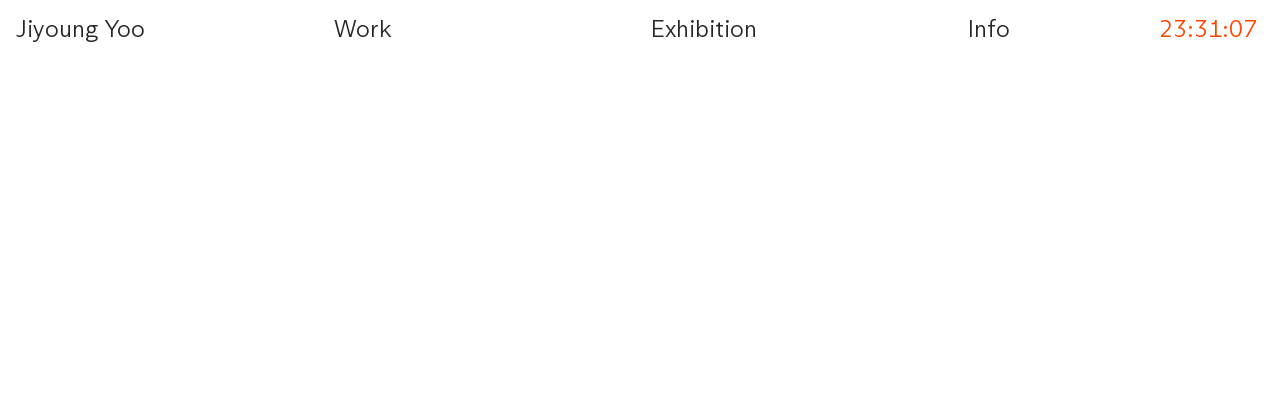

--- FILE ---
content_type: text/html; charset=utf-8
request_url: https://jiyoungyoo.com/Work
body_size: 266059
content:
<!DOCTYPE html>
<html class="wf-initial-load">
	<head>
		<meta charset="utf-8">
		<meta name="viewport" content="width=device-width, initial-scale=1, shrink-to-fit=no">

		
			<title>Work — JiyoungYoo 유지영</title>
			<script>window.__PRELOADED_STATE__={"structure":{"byParent":{"root":["N1354988696","Z0203060623","C2244050512","U3936269093","E0285549160","F1020273908","Z2099831798","J1685401582","T1806898146","O0398395882","F3899508775","L3094931123"],"J1685401582":["X2795328013","C0384596232","E2171444636","G0877280198","H1734051084","J3939439338","K3083284159","Q2877804531","R0595725397","R3999893653","T2632755319"],"X2795328013":[],"T1806898146":[],"O0398395882":["A0698318344","X3007521178"],"A0698318344":[],"X3007521178":[],"F3899508775":[]},"bySort":{"N1354988696":0,"Z0203060623":1,"C2244050512":2,"U3936269093":3,"E0285549160":4,"F1020273908":5,"Z2099831798":6,"J1685401582":7,"X2795328013":19,"T1806898146":32,"O0398395882":43,"A0698318344":44,"X3007521178":66,"F3899508775":85,"L3094931123":125,"C0384596232":11,"E2171444636":9,"G0877280198":12,"H1734051084":16,"J3939439338":8,"K3083284159":17,"Q2877804531":14,"R0595725397":10,"R3999893653":15,"T2632755319":13},"indexById":{"N1354988696":0,"Z0203060623":1,"C2244050512":null,"U3936269093":null,"E0285549160":null,"F1020273908":null,"Z2099831798":null,"J1685401582":2,"X2795328013":11,"T1806898146":3,"O0398395882":4,"A0698318344":0,"X3007521178":1,"F3899508775":5,"L3094931123":null,"C0384596232":3,"E2171444636":1,"G0877280198":4,"H1734051084":8,"J3939439338":0,"K3083284159":9,"Q2877804531":6,"R0595725397":2,"R3999893653":7,"T2632755319":5},"liveIndexes":{}},"site":{"id":2553774,"direct_link":"https://jiyoungyoo.com","display_url":"jiyoungyoo.com","site_url":"020359","domain":"jiyoungyoo.com","domain_active":true,"domain_purchased":false,"domain_pending":false,"css_url":"https://jiyoungyoo.com/stylesheet","rss_url":"https://jiyoungyoo.com/rss","favicon_url":"https://static.cargo.site/favicon/c3-favicon.ico","website_title":"JiyoungYoo 유지영","access_level":"public","is_private":false,"is_deleted":false,"is_upgraded":false,"is_template":false,"show_cargo_logo":false,"has_annex_upgrade":true,"has_domain_addon":true,"has_commerce_addon":false,"has_storage_addon":false,"can_duplicate":false,"can_copy":false,"site_password_enabled":false,"recent_date":"2024-09-27 13:05:47","upgrade_expire_date":"","version":"Cargo3","total_file_size":755861198,"promocode_type":null,"meta_tags":"","homepage_id":"Z0203060623","homepage_purl":"home_desktop","mobile_homepage_id":"N1354988696","mobile_homepage_purl":"home_mobile","screenshot":{"id":68803049,"name":"screenshot-1446420547.jpg","hash":"L2659661116588073600424566956593","width":1792,"height":1120,"file_size":null,"file_type":"jpg","mime_type":"image/jpeg","is_image":true,"is_video":false},"site_preview_type":"screenshot","site_preview_image":[],"site_preview_url":"https://freight.cargo.site/w/1000/i/L2659661116588073600424566956593/screenshot-1446420547.jpg","has_site_description":true,"site_description":"cargo.site","custom_html":"\u003chead>\n\u003c!-- Google Tag Manager -->\n\u003cscript>(function(w,d,s,l,i){w[l]=w[l]||[];w[l].push({'gtm.start':\nnew Date().getTime(),event:'gtm.js'});var f=d.getElementsByTagName(s)[0],\nj=d.createElement(s),dl=l!='dataLayer'?'&l='+l:'';j.async=true;j.src=\n'https://www.googletagmanager.com/gtm.js?id='+i+dl;f.parentNode.insertBefore(j,f);\n})(window,document,'script','dataLayer','GTM-WVRFZWDV');\u003c/script>\n\u003c!-- End Google Tag Manager -->\n\u003c/head>\n\n\u003cbody>\n\u003c!-- Google Tag Manager (noscript) -->\n\u003cnoscript>\u003ciframe src=\"https://www.googletagmanager.com/ns.html?id=GTM-WVRFZWDV\"\nheight=\"0\" width=\"0\" style=\"display:none;visibility:hidden\">\u003c/iframe>\u003c/noscript>\n\u003c!-- End Google Tag Manager (noscript) -->\n\u003c/body>\n  \n\u003cscript type=\"text/javascript\">\n  window.onload = function() {\nconst button = document.querySelector('.btn');\n\nconst displayButton = () => {\n  window.addEventListener('scroll', () => {\n    console.log(window.scrollY); \n    \n    if (window.scrollY > 100) {\n      button.style.display = \"block\";\n    } else {\n      button.style.display = \"block\";\n    }\n  });\n};\n\nconst scrollToTop = () => {\n  button.addEventListener(\"click\", () => {\n    window.scroll({\n      top: 0,\n      left: 0,\n      behavior: 'smooth'\n    });\n  });\n};\n\ndisplayButton();\nscrollToTop();\n  }\n\u003c/script>","shop_id":null,"fonts":[{"family":"Inter","provider":"cargo"},{"family":"Arizona Sans Variable","provider":"cargo"},{"family":"Diatype Variable","provider":"cargo"},{"family":"Repro Variable","provider":"cargo"},{"family":"iA Writer Quattro","provider":"cargo"}],"tags":[{"tag":"2018","url":"2018"},{"tag":"2019","url":"2019"},{"tag":"2020","url":"2020"},{"tag":"2021","url":"2021"},{"tag":"2022","url":"2022"},{"tag":"2023","url":"2023"},{"tag":"2024","url":"2024"},{"tag":"2025","url":"2025"},{"tag":"Acme","url":"acme"},{"tag":"August 2025","url":"august-2025"},{"tag":"Closed Containers","url":"closed-containers"},{"tag":"Critique","url":"critique"},{"tag":"Cupboard","url":"cupboard"},{"tag":"December 2024","url":"december-2024"},{"tag":"English","url":"english"},{"tag":"Exhibition text","url":"exhibition-text"},{"tag":"June 2022","url":"june-2022"},{"tag":"June 2023","url":"june-2023"},{"tag":"Korean","url":"korean"},{"tag":"May 2018","url":"may-2018"},{"tag":"May 2025","url":"may-2025"},{"tag":"Mei Yahn Yu","url":"mei-yahn-yu"},{"tag":"November 2019","url":"november-2019"},{"tag":"November 2021","url":"november-2021"},{"tag":"October 2018","url":"october-2018"},{"tag":"One After Another","url":"one-after-another"},{"tag":"Review","url":"review"},{"tag":"Scattered Words","url":"scattered-words"},{"tag":"Spilled Water","url":"spilled-water"},{"tag":"Traverse In Between","url":"traverse-in-between"},{"tag":"Wondersquare","url":"wondersquare"},{"tag":"artefact","url":"artefact"},{"tag":"duality","url":"duality"},{"tag":"function","url":"function"},{"tag":"medium","url":"medium"},{"tag":"perspective","url":"perspective"},{"tag":"space","url":"space"},{"tag":"system","url":"system"},{"tag":"time","url":"time"}]},"pages":{"byId":{"N1354988696":{"id":"N1354988696","title":"Home_mobile","purl":"home_mobile","page_type":"page","content":null,"local_css":"[id=\"N1354988696\"].page {\n\tmin-height: var(--viewport-height);\n}\n\n[id=\"N1354988696\"] .page-content {\n\talign-items: flex-start;\n}","display":true,"stack":false,"pin":false,"overlay":false,"password_enabled":false,"page_count":null,"page_design_options":null,"backdrops":{"activeBackdrop":"wallpaper","backdropSettings":{"wallpaper":{"activeImage":"Y2562426098899147620509417579057","alignments":{"H2253521510475185809229335339569":{"x":32.253024193548384,"y":56.84610441159793},"J2253521510825673946629816820273":{"x":71.35962701612904,"y":51.985597096737614},"D2253521510770333714408688165425":{"x":22.425655241935484,"y":49.99032507739938},"Q2253521510751886970334978613809":{"x":13.508064516129032,"y":50.286261202471074},"G2253521510714993482187559510577":{"x":43.723538306451616,"y":47.13681347737403},"V2253521510696546738113849958961":{"x":46.307963709677416,"y":48.891365112940996},"Q2253521510548972785524173546033":{"x":93.52066532258064,"y":50.26214962694091},"X2253521510530526041450463994417":{"x":61.13533266129032,"y":50.85954829602743},"A2253587523458572408093171360305":{"x":40.59601814516129,"y":51.48754394586626},"Q2562421584335236741202302837297":{"x":16.791834677419352,"y":55.74040465147543},"G2562424247104297037102369055281":{"x":35.921118951612904,"y":46.47694427639981},"O2562424247012063316733821297201":{"x":49.03225806451613,"y":49.53283592122067},"P2562424247067403548954949952049":{"x":35.79259072580645,"y":50.51253612959602},"X2562424247085850293028659503665":{"x":26.343245967741936,"y":51.578779323788396},"Y2562426098899147620509417579057":{"x":70.28729838709677,"y":50.957014182967}},"cycle-images":true,"transition-type":"fade","autoplay-delay":5,"transition-speed":1,"shuffle":true,"autoplay":true,"navigation":false,"excluded":["H2253521510475185809229335339569","O2562424247012063316733821297201","S2562426098954487852730546233905"]}}},"pin_options":{},"overlay_options":{},"thumb_media_id":53045249,"thumbnail":{"id":53045249,"name":"I_2021_1.jpg","hash":"A2253521510788780458482397717041","width":1184,"height":2500,"file_size":628832,"file_type":"jpg","mime_type":"image/jpeg","is_image":true,"is_video":false,"is_url":false,"is_placeholder":false,"has_audio_track":null,"duration":null,"url":null,"url_id":null,"url_thumb":null,"url_type":null,"created_at":"2025-03-11 22:20:46.263835","updated_at":"2025-03-11 22:20:46.263835"},"thumb_meta":{},"media":[{"id":53045247,"name":"D_2023_6.jpg","hash":"J2253521510659653249966430855729","width":1867,"height":2500,"file_size":809767,"file_type":"jpg","mime_type":"image/jpeg","is_image":true,"is_video":false,"is_url":false,"in_use":true,"created_at":"2025-03-11T22:20:46.258335Z","updated_at":"2025-03-11T22:20:46.258335Z"},{"id":53045248,"name":"I_2023_2.jpg","hash":"J2253521510825673946629816820273","width":1875,"height":2500,"file_size":1064951,"file_type":"jpg","mime_type":"image/jpeg","is_image":true,"is_video":false,"is_url":false,"in_use":true,"created_at":"2025-03-11T22:20:46.261916Z","updated_at":"2025-03-11T22:20:46.261916Z"},{"id":53045249,"name":"I_2021_1.jpg","hash":"A2253521510788780458482397717041","width":1184,"height":2500,"file_size":628832,"file_type":"jpg","mime_type":"image/jpeg","is_image":true,"is_video":false,"is_url":false,"in_use":true,"created_at":"2025-03-11T22:20:46.263835Z","updated_at":"2025-03-11T22:20:46.263835Z"},{"id":53045250,"name":"I_2019_1.jpg","hash":"D2253521510770333714408688165425","width":1396,"height":2000,"file_size":600189,"file_type":"jpg","mime_type":"image/jpeg","is_image":true,"is_video":false,"is_url":false,"in_use":true,"created_at":"2025-03-11T22:20:46.287730Z","updated_at":"2025-03-11T22:20:46.287730Z"},{"id":53045251,"name":"D_2023_1.jpg","hash":"O2253521510567419529597883097649","width":1184,"height":2500,"file_size":1001371,"file_type":"jpg","mime_type":"image/jpeg","is_image":true,"is_video":false,"is_url":false,"in_use":true,"created_at":"2025-03-11T22:20:46.287967Z","updated_at":"2025-03-11T22:20:46.287967Z"},{"id":53045252,"name":"D_2024_1-1.jpg","hash":"K2253521510678099994040140407345","width":2500,"height":1668,"file_size":1493171,"file_type":"jpg","mime_type":"image/jpeg","is_image":true,"is_video":false,"is_url":false,"in_use":true,"created_at":"2025-03-11T22:20:46.292766Z","updated_at":"2025-03-11T22:20:46.292766Z"},{"id":53045253,"name":"I_2018_1.jpg","hash":"Q2253521510751886970334978613809","width":1381,"height":2000,"file_size":809580,"file_type":"jpg","mime_type":"image/jpeg","is_image":true,"is_video":false,"is_url":false,"in_use":true,"created_at":"2025-03-11T22:20:46.293933Z","updated_at":"2025-03-11T22:20:46.293933Z"},{"id":53045254,"name":"D_2024_3.jpg","hash":"F2253521510733440226261269062193","width":1184,"height":2500,"file_size":1171870,"file_type":"jpg","mime_type":"image/jpeg","is_image":true,"is_video":false,"is_url":false,"in_use":true,"created_at":"2025-03-11T22:20:46.297870Z","updated_at":"2025-03-11T22:20:46.297870Z"},{"id":53045255,"name":"D_2024_1-2.jpg","hash":"V2253521510696546738113849958961","width":2500,"height":1668,"file_size":1700536,"file_type":"jpg","mime_type":"image/jpeg","is_image":true,"is_video":false,"is_url":false,"in_use":true,"created_at":"2025-03-11T22:20:46.343879Z","updated_at":"2025-03-11T22:20:46.343879Z"},{"id":53045256,"name":"D_2023_4.jpg","hash":"Q2253521510622759761819011752497","width":1184,"height":2500,"file_size":2156425,"file_type":"jpg","mime_type":"image/jpeg","is_image":true,"is_video":false,"is_url":false,"in_use":true,"created_at":"2025-03-11T22:20:46.345706Z","updated_at":"2025-03-11T22:20:46.345706Z"},{"id":53045257,"name":"D_2023_3.jpg","hash":"H2253521510604313017745302200881","width":1184,"height":2500,"file_size":1759432,"file_type":"jpg","mime_type":"image/jpeg","is_image":true,"is_video":false,"is_url":false,"in_use":true,"created_at":"2025-03-11T22:20:46.354046Z","updated_at":"2025-03-11T22:20:46.354046Z"},{"id":53045259,"name":"D_2021_5.jpg.jpg","hash":"Q2253521510548972785524173546033","width":1667,"height":2500,"file_size":3173401,"file_type":"jpg","mime_type":"image/jpeg","is_image":true,"is_video":false,"is_url":false,"in_use":true,"created_at":"2025-03-11T22:20:46.368512Z","updated_at":"2025-03-11T22:20:46.368512Z"},{"id":53045261,"name":"D_2023_5.jpg","hash":"H2253521510641206505892721304113","width":1184,"height":2500,"file_size":2144812,"file_type":"jpg","mime_type":"image/jpeg","is_image":true,"is_video":false,"is_url":false,"in_use":true,"created_at":"2025-03-11T22:20:46.373891Z","updated_at":"2025-03-11T22:20:46.373891Z"},{"id":53045260,"name":"D_2021_4.jpg","hash":"X2253521510530526041450463994417","width":1667,"height":2500,"file_size":2795346,"file_type":"jpg","mime_type":"image/jpeg","is_image":true,"is_video":false,"is_url":false,"in_use":true,"created_at":"2025-03-11T22:20:46.386013Z","updated_at":"2025-03-11T22:20:46.386013Z"},{"id":53045262,"name":"D_2024_2.jpg","hash":"G2253521510714993482187559510577","width":3747,"height":2500,"file_size":8002884,"file_type":"jpg","mime_type":"image/jpeg","is_image":true,"is_video":false,"is_url":false,"in_use":true,"created_at":"2025-03-11T22:20:46.391596Z","updated_at":"2025-03-11T22:20:46.391596Z"},{"id":53045263,"name":"I_2022_1.jpg","hash":"Z2253521510807227202556107268657","width":1500,"height":2250,"file_size":1739137,"file_type":"jpg","mime_type":"image/jpeg","is_image":true,"is_video":false,"is_url":false,"in_use":true,"created_at":"2025-03-11T22:20:46.392271Z","updated_at":"2025-03-11T22:20:46.392271Z"},{"id":53045264,"name":"D_2023_2.jpg","hash":"X2253521510585866273671592649265","width":1184,"height":2500,"file_size":2733127,"file_type":"jpg","mime_type":"image/jpeg","is_image":true,"is_video":false,"is_url":false,"in_use":true,"created_at":"2025-03-11T22:20:46.401727Z","updated_at":"2025-03-11T22:20:46.401727Z"},{"id":53045265,"name":"D_2021_3.jpg","hash":"U2253521510512079297376754442801","width":1667,"height":2500,"file_size":3381360,"file_type":"jpg","mime_type":"image/jpeg","is_image":true,"is_video":false,"is_url":false,"in_use":true,"created_at":"2025-03-11T22:20:46.410748Z","updated_at":"2025-03-11T22:20:46.410748Z"},{"id":53048320,"name":"I_2024_3.jpg","hash":"A2253587523458572408093171360305","width":1875,"height":2500,"file_size":2204851,"file_type":"jpg","mime_type":"image/jpeg","is_image":true,"is_video":false,"is_url":false,"in_use":true,"created_at":"2025-03-11T23:20:24.901595Z","updated_at":"2025-03-11T23:20:24.901595Z"},{"id":64958716,"name":"1_Orrery-night_clean-3_2500.jpg","hash":"Q2562421584335236741202302837297","width":1667,"height":2500,"file_size":581497,"file_type":"jpg","mime_type":"image/jpeg","is_image":true,"is_video":false,"is_url":false,"in_use":true,"created_at":"2025-09-21T17:52:32.565053Z","updated_at":"2025-09-21T17:52:32.565053Z"},{"id":64958811,"name":"2_Orrery-day_clean-3_2500.jpg","hash":"P2562424247067403548954949952049","width":1667,"height":2500,"file_size":2224092,"file_type":"jpg","mime_type":"image/jpeg","is_image":true,"is_video":false,"is_url":false,"in_use":true,"created_at":"2025-09-21T17:54:57.073572Z","updated_at":"2025-09-21T17:54:57.073572Z"},{"id":64958813,"name":"2_Orrery-day_detail-leg-2_2500.jpg","hash":"G2562424247104297037102369055281","width":1667,"height":2500,"file_size":1393457,"file_type":"jpg","mime_type":"image/jpeg","is_image":true,"is_video":false,"is_url":false,"in_use":true,"created_at":"2025-09-21T17:54:57.085920Z","updated_at":"2025-09-21T17:54:57.085920Z"},{"id":64958814,"name":"2_Orrery-day_detail-leg-1_2500.jpg","hash":"X2562424247085850293028659503665","width":1667,"height":2500,"file_size":1336149,"file_type":"jpg","mime_type":"image/jpeg","is_image":true,"is_video":false,"is_url":false,"in_use":true,"created_at":"2025-09-21T17:54:57.095958Z","updated_at":"2025-09-21T17:54:57.095958Z"},{"id":64958852,"name":"2025_21H48M_2500_2.jpg","hash":"Y2562426098899147620509417579057","width":1667,"height":2500,"file_size":2102529,"file_type":"jpg","mime_type":"image/jpeg","is_image":true,"is_video":false,"is_url":false,"in_use":true,"created_at":"2025-09-21T17:56:37.496667Z","updated_at":"2025-09-21T17:56:37.496667Z"}],"tags":[],"access_level":"public"},"Z0203060623":{"id":"Z0203060623","title":"Home_desktop","purl":"home_desktop","page_type":"page","content":null,"local_css":"[id=\"Z0203060623\"].page {\n\tmin-height: var(--viewport-height);\n}\n\n[id=\"Z0203060623\"] .page-content {\n\talign-items: flex-start;\n}","display":true,"stack":false,"pin":false,"overlay":false,"password_enabled":false,"page_count":null,"page_design_options":null,"backdrops":{"activeBackdrop":"wallpaper","backdropSettings":{"wallpaper":{"activeImage":"Y2562417046159493447546962027057","alignments":{"R2562417046067259727178414268977":{"x":46.653225806451616,"y":75.9686992023589},"E2562417046104153215325833372209":{"x":47.360131048387096,"y":81.6010280444478},"X2562417046141046703473252475441":{"x":52.836441532258064,"y":51.40600196537909},"A2562417046085706471252123820593":{"x":45.30997983870968,"y":85.13115125859854},"Y2562417046159493447546962027057":{"x":51.577620967741936,"y":59.010507218988586},"Z2562417046122599959399542923825":{"x":51.577620967741936,"y":59.010507218988586},"T2562413748158354229384776360497":{"x":51.68094758064517,"y":53.29012019049058}},"cycle-images":true,"transition-speed":1,"shuffle":true,"autoplay-delay":5,"transition-type":"fade","autoplay":true,"excluded":["U2562413748121460741237357257265","E2562417046104153215325833372209","E2253472625478139090421270290993"],"clipScroll":false,"navigation":false}}},"pin_options":{},"overlay_options":{},"thumb_media_id":53042078,"thumbnail":{"id":53042078,"name":"D_2023_1.jpg","hash":"U2253472625385905370052722532913","width":2500,"height":1286,"file_size":912550,"file_type":"jpg","mime_type":"image/jpeg","is_image":true,"is_video":false,"is_url":false,"is_placeholder":false,"has_audio_track":null,"duration":null,"url":null,"url_id":null,"url_thumb":null,"url_type":null,"created_at":"2025-03-11 21:36:35.966427","updated_at":"2025-03-11 21:36:35.966427"},"thumb_meta":{},"media":[{"id":53042076,"name":"I_2023_3.jpg","hash":"A2253472625607266298937237152305","width":2500,"height":1285,"file_size":953521,"file_type":"jpg","mime_type":"image/jpeg","is_image":true,"is_video":false,"is_url":false,"in_use":true,"created_at":"2025-03-11T21:36:35.954317Z","updated_at":"2025-03-11T21:36:35.954317Z"},{"id":53042077,"name":"I_2024_1.jpg","hash":"C2253472625644159787084656255537","width":2500,"height":1286,"file_size":1231957,"file_type":"jpg","mime_type":"image/jpeg","is_image":true,"is_video":false,"is_url":false,"in_use":true,"created_at":"2025-03-11T21:36:35.963401Z","updated_at":"2025-03-11T21:36:35.963401Z"},{"id":53042078,"name":"D_2023_1.jpg","hash":"U2253472625385905370052722532913","width":2500,"height":1286,"file_size":912550,"file_type":"jpg","mime_type":"image/jpeg","is_image":true,"is_video":false,"is_url":false,"in_use":true,"created_at":"2025-03-11T21:36:35.966427Z","updated_at":"2025-03-11T21:36:35.966427Z"},{"id":53042079,"name":"I_2021_3.jpg","hash":"S2253472625533479322642398945841","width":2500,"height":1286,"file_size":1658265,"file_type":"jpg","mime_type":"image/jpeg","is_image":true,"is_video":false,"is_url":false,"in_use":true,"created_at":"2025-03-11T21:36:35.973373Z","updated_at":"2025-03-11T21:36:35.973373Z"},{"id":53042080,"name":"D_2018_1.jpg","hash":"S2253472625330565137831593878065","width":2500,"height":1666,"file_size":1892652,"file_type":"jpg","mime_type":"image/jpeg","is_image":true,"is_video":false,"is_url":false,"in_use":true,"created_at":"2025-03-11T21:36:36.051507Z","updated_at":"2025-03-11T21:36:36.051507Z"},{"id":53042082,"name":"D_2021_1.jpg","hash":"B2253472625349011881905303429681","width":2500,"height":1667,"file_size":1235269,"file_type":"jpg","mime_type":"image/jpeg","is_image":true,"is_video":false,"is_url":false,"in_use":true,"created_at":"2025-03-11T21:36:36.689846Z","updated_at":"2025-03-11T21:36:36.689846Z"},{"id":53042081,"name":"D_2021_2.jpg","hash":"U2253472625367458625979012981297","width":2500,"height":1667,"file_size":1114127,"file_type":"jpg","mime_type":"image/jpeg","is_image":true,"is_video":false,"is_url":false,"in_use":true,"created_at":"2025-03-11T21:36:36.690023Z","updated_at":"2025-03-11T21:36:36.690023Z"},{"id":53042083,"name":"D_2024_1-1.jpg","hash":"J2253472625422798858200141636145","width":2500,"height":1668,"file_size":1493171,"file_type":"jpg","mime_type":"image/jpeg","is_image":true,"is_video":false,"is_url":false,"in_use":true,"created_at":"2025-03-11T21:36:36.711821Z","updated_at":"2025-03-11T21:36:36.711821Z"},{"id":53042084,"name":"I_2023_2.jpg","hash":"Z2253472625588819554863527600689","width":2500,"height":1286,"file_size":1072058,"file_type":"jpg","mime_type":"image/jpeg","is_image":true,"is_video":false,"is_url":false,"in_use":true,"created_at":"2025-03-11T21:36:36.714175Z","updated_at":"2025-03-11T21:36:36.714175Z"},{"id":53042085,"name":"D_2024_3.jpg","hash":"H2253472625459692346347560739377","width":2500,"height":1668,"file_size":1870479,"file_type":"jpg","mime_type":"image/jpeg","is_image":true,"is_video":false,"is_url":false,"in_use":true,"created_at":"2025-03-11T21:36:36.756336Z","updated_at":"2025-03-11T21:36:36.756336Z"},{"id":53042087,"name":"I_2023_4.jpg","hash":"B2253472625625713043010946703921","width":2500,"height":1875,"file_size":1324127,"file_type":"jpg","mime_type":"image/jpeg","is_image":true,"is_video":false,"is_url":false,"in_use":true,"created_at":"2025-03-11T21:36:36.813803Z","updated_at":"2025-03-11T21:36:36.813803Z"},{"id":53042088,"name":"I_2021_2.jpg","hash":"K2253472625515032578568689394225","width":2500,"height":1667,"file_size":1177037,"file_type":"jpg","mime_type":"image/jpeg","is_image":true,"is_video":false,"is_url":false,"in_use":true,"created_at":"2025-03-11T21:36:36.819997Z","updated_at":"2025-03-11T21:36:36.819997Z"},{"id":53042089,"name":"D_2023_2.jpg","hash":"D2253472625404352114126432084529","width":2500,"height":1286,"file_size":2398401,"file_type":"jpg","mime_type":"image/jpeg","is_image":true,"is_video":false,"is_url":false,"in_use":true,"created_at":"2025-03-11T21:36:36.847284Z","updated_at":"2025-03-11T21:36:36.847284Z"},{"id":53042090,"name":"D-2021_3.jpg","hash":"X2253472625496585834494979842609","width":2500,"height":1286,"file_size":2711712,"file_type":"jpg","mime_type":"image/jpeg","is_image":true,"is_video":false,"is_url":false,"in_use":true,"created_at":"2025-03-11T21:36:36.855901Z","updated_at":"2025-03-11T21:36:36.855901Z"},{"id":53042091,"name":"D_2024_2.jpg","hash":"E2253472625441245602273851187761","width":2500,"height":1668,"file_size":4107985,"file_type":"jpg","mime_type":"image/jpeg","is_image":true,"is_video":false,"is_url":false,"in_use":true,"created_at":"2025-03-11T21:36:36.867655Z","updated_at":"2025-03-11T21:36:36.867655Z"},{"id":53042092,"name":"I_2023_1.jpg","hash":"Q2253472625570372810789818049073","width":2500,"height":1875,"file_size":1903633,"file_type":"jpg","mime_type":"image/jpeg","is_image":true,"is_video":false,"is_url":false,"in_use":true,"created_at":"2025-03-11T21:36:36.879472Z","updated_at":"2025-03-11T21:36:36.879472Z"},{"id":53042093,"name":"I_2022_1.jpg","hash":"H2253472625551926066716108497457","width":2500,"height":1667,"file_size":2599356,"file_type":"jpg","mime_type":"image/jpeg","is_image":true,"is_video":false,"is_url":false,"in_use":true,"created_at":"2025-03-11T21:36:36.995487Z","updated_at":"2025-03-11T21:36:36.995487Z"},{"id":64958304,"name":"2025_17H12M_2500_1.jpg","hash":"C2562410733665224680064689480241","width":2500,"height":1667,"file_size":3520086,"file_type":"jpg","mime_type":"image/jpeg","is_image":true,"is_video":false,"is_url":false,"in_use":true,"created_at":"2025-09-21T17:42:45.299074Z","updated_at":"2025-09-21T17:42:45.299074Z"},{"id":64958433,"name":"2025_21H48M_2500_1.jpg","hash":"T2562413748158354229384776360497","width":2500,"height":1667,"file_size":1832173,"file_type":"jpg","mime_type":"image/jpeg","is_image":true,"is_video":false,"is_url":false,"in_use":true,"created_at":"2025-09-21T17:45:27.969786Z","updated_at":"2025-09-21T17:45:27.969786Z"},{"id":64958534,"name":"2_Orrery-day_detail-head-1_2500.jpg","hash":"Y2562417046159493447546962027057","width":2500,"height":1667,"file_size":2361650,"file_type":"jpg","mime_type":"image/jpeg","is_image":true,"is_video":false,"is_url":false,"in_use":true,"created_at":"2025-09-21T17:48:26.717086Z","updated_at":"2025-09-21T17:48:26.717086Z"},{"id":64958535,"name":"1_Orrery-night_detail-leg-15_2500.jpg","hash":"X2562417046141046703473252475441","width":2500,"height":1667,"file_size":1383369,"file_type":"jpg","mime_type":"image/jpeg","is_image":true,"is_video":false,"is_url":false,"in_use":true,"created_at":"2025-09-21T17:48:26.725499Z","updated_at":"2025-09-21T17:48:26.725499Z"},{"id":64958537,"name":"1_Orrery-night_detail-leg-3_2500.jpg","hash":"Z2562417046122599959399542923825","width":2500,"height":1667,"file_size":1399650,"file_type":"jpg","mime_type":"image/jpeg","is_image":true,"is_video":false,"is_url":false,"in_use":true,"created_at":"2025-09-21T17:48:26.735782Z","updated_at":"2025-09-21T17:48:26.735782Z"},{"id":64958538,"name":"0_Orrery_clean-1_2500.jpg","hash":"R2562417046067259727178414268977","width":3750,"height":2500,"file_size":3624166,"file_type":"jpg","mime_type":"image/jpeg","is_image":true,"is_video":false,"is_url":false,"in_use":true,"created_at":"2025-09-21T17:48:26.745030Z","updated_at":"2025-09-21T17:48:26.745030Z"},{"id":64958539,"name":"1_Orrery-night_detail-head-3_2500.jpg","hash":"A2562417046085706471252123820593","width":2500,"height":1667,"file_size":2228957,"file_type":"jpg","mime_type":"image/jpeg","is_image":true,"is_video":false,"is_url":false,"in_use":true,"created_at":"2025-09-21T17:48:26.745951Z","updated_at":"2025-09-21T17:48:26.745951Z"}],"tags":[],"access_level":"public"},"C2244050512":{"id":"C2244050512","title":"Header_desktop","purl":"header_desktop","page_type":"page","content":"\u003ccolumn-set gutter=\"2rem\">\u003ccolumn-unit slot=\"0\" span=\"3\">\u003ch1>\u003ca href=\"#\" rel=\"home-page\">Jiyoung\u003c/a> Yoo\u003c/h1>\u003c/column-unit>\u003ccolumn-unit slot=\"1\" span=\"3\">\u003ch1>\u003ca href=\"work-grid\" rel=\"history\">Work\u003c/a>\u003cbr />\u003c/h1>\u003c/column-unit>\u003ccolumn-unit slot=\"2\" span=\"3\">\u003ch1>\u003ca href=\"exhibition_grid\" rel=\"history\">Exhibition\u003c/a>\u003c/h1>\u003c/column-unit>\u003ccolumn-unit slot=\"3\" span=\"1\">\u003ch1>\u003ca href=\"info\" rel=\"history\">Info\u003c/a>\u003c/h1>\u003c/column-unit>\u003ccolumn-unit slot=\"4\" span=\"2\">\u003cdiv style=\"text-align: right\">\u003ch1>\u003ca href=\"menu_desktop\" rel=\"history\" style=\"color: rgb(255, 68, 0);\">\u003cdigital-clock pad-day-of-month=\"true\" pad-hour=\"true\" pad-minute=\"true\" pad-month=\"true\" pad-second=\"true\" timezone=\"local\" truncate-year=\"true\" twentyfour-hour=\"true\" value=\"{hour}:{minute}:{second}\">\u003c/digital-clock>\u003c/a> \u003ca class=\"icon-link\" href=\"menu_desktop\" rel=\"history\">\u003ctext-icon icon=\"menu-1\">\u003c/text-icon>\u003c/a>\u003c/h1>\u003c/div>\u003c/column-unit>\u003c/column-set>","local_css":null,"display":true,"stack":false,"pin":true,"overlay":false,"password_enabled":false,"page_count":null,"page_design_options":null,"backdrops":{"activeBackdrop":"none"},"pin_options":{"screen_visibility":"desktop","position":"top","overlay":true,"fixed":true,"adjust":true},"overlay_options":{},"thumb_media_id":null,"thumbnail":null,"thumb_meta":[],"media":[],"tags":[],"access_level":"public"},"U3936269093":{"id":"U3936269093","title":"Header_mobile","purl":"header_mobile","page_type":"page","content":"\u003cdiv style=\"text-align: right\">\u003c/div>\u003ccolumn-set mobile-stack=\"false\">\u003ccolumn-unit slot=\"0\">\u003ch1 style=\"--font-scale: 0.55;\">\u003ca href=\"#\" rel=\"home-page\">Jiyoung Yoo\u003c/a>\u003c/h1>\u003c/column-unit>\u003ccolumn-unit slot=\"1\">\u003cdiv style=\"text-align: right\">\u003ch1 style=\"--font-scale: 0.55;\">\u003cspan style=\"color: rgba(255, 43, 1, 0.75);\">\u003cdigital-clock pad-hour=\"true\" twentyfour-hour=\"true\" value=\"{hour}:{minute}:{second}\">\u003c/digital-clock> \u003ca class=\"icon-link\" href=\"menu_mobile\" rel=\"history\">\u003ctext-icon icon=\"menu-1\">\u003c/text-icon>\u003c/a>\u003c/span>\u003c/h1>\u003c/div>\u003c/column-unit>\u003c/column-set>","local_css":null,"display":true,"stack":false,"pin":true,"overlay":false,"password_enabled":false,"page_count":0,"page_design_options":null,"backdrops":{"activeBackdrop":"none"},"pin_options":{"screen_visibility":"mobile","position":"top","overlay":true,"fixed":true,"adjust":true},"overlay_options":{},"thumb_media_id":null,"thumbnail":null,"thumb_meta":{"hide_from_index":true},"media":[],"tags":[],"access_level":"public"},"E0285549160":{"id":"E0285549160","title":"Menu_desktop","purl":"menu_desktop","page_type":"page","content":"\u003ccolumn-set gutter=\"2\" mobile-stack=\"false\">\u003ccolumn-unit slot=\"0\" span=\"10\">\u003ch1 style=\"color: rgba(255, 43, 1, 0.75);\">\u003ca class=\"\" href=\"index\" rel=\"history\">Index\u003c/a>\u003c/h1>\u003c/column-unit>\u003ccolumn-unit slot=\"1\" span=\"2\">\u003cdiv style=\"text-align: right\">\u003ch1 style=\"--font-scale: 0.85;\">\u003ca href=\"#\" rel=\"close-overlay\">✕\u003c/a>\u003c/h1>\u003c/div>\u003c/column-unit>\u003c/column-set>\u003chr />\u003ch1>\u003ca href=\"table\" rel=\"history\">Text\u003c/a> \u003cbr />\n\u003ca href=\"news\" rel=\"history\">News\u003c/a>\u003cbr />\u003ca href=\"cv\" rel=\"history\">CV\u003c/a>\u003cbr />\u003ca href=\"facili-sap\" rel=\"history\">\u003c/a>\u003c/h1>\u003chr />\u003ch2>\n\u003ca href=\"contact-form\" rel=\"history\">Contact\u003c/a>\u003cbr />\n\u003ca href=\"https://instagram.com/jiyoungyooo\" target=\"_blank\">Instagram\u003c/a>\u003cbr />\n\u003cbr />\n© 2025 Jiyoung Yoo. All rights reserved.\n\u003c/h2>","local_css":"[id=\"E0285549160\"] .page-content {\n\ttext-align: left;\n\tpadding: 2rem;\n\tbackground-color: #ffffff;\n\talign-items: flex-start;\n\tpadding-top: 1.5rem;\n\tbox-shadow: -0.4rem 0rem 3rem 0rem rgba(0, 0, 0, 0.25);\n}\n\n[id=\"E0285549160\"] .page-layout {\n\talign-items: flex-start;\n\tmax-width: 25%;\n}\n\n[id=\"E0285549160\"].page {\n\tbackground-color: rgba(0, 0, 0, 0.14);\n\tmin-height: var(--viewport-height);\n\tjustify-content: flex-end;\n}","display":true,"stack":false,"pin":false,"overlay":true,"password_enabled":false,"page_count":0,"page_design_options":null,"backdrops":{"activeBackdrop":"none"},"pin_options":{"screen_visibility":"desktop","position":"top","overlay":true,"fixed":true,"adjust":false},"overlay_options":{"closeOnClickout":true,"closeOnNavigate":true,"animateOnOpen":{"fade":true,"speed":0.3,"slideAmount":10,"slideDirection":"right","wipeShape":"default","easing":"ease-out","scaleAmount":0,"rotateAmount":0},"animateOnClose":{"fade":true,"speed":0.3,"slideAmount":10,"slideDirection":"right","wipeShape":"default","easing":"ease-in","scaleAmount":0,"rotateAmount":0},"openOnLoad":false},"thumb_media_id":null,"thumbnail":null,"thumb_meta":{"hide_from_index":true},"media":[],"tags":[],"access_level":"public"},"F1020273908":{"id":"F1020273908","title":"Menu_mobile","purl":"menu_mobile","page_type":"page","content":"\u003ccolumn-set gutter=\"2\" mobile-stack=\"false\">\u003ccolumn-unit slot=\"0\" span=\"10\">\u003ch2>\u003ca href=\"work-grid\" rel=\"history\">Work\u003c/a>\u003cbr />\n\u003ca href=\"exhibition_grid\" rel=\"history\">Exhibition\u003c/a>\u003cbr />\n\u003ca href=\"index\" rel=\"history\">Index\u003c/a>\u003cbr />\n\u003c/h2>\u003cdiv style=\"text-align: right\">\u003ch2>\u003c/h2>\u003c/div>\u003c/column-unit>\u003ccolumn-unit slot=\"1\" span=\"2\">\u003cdiv style=\"text-align: right\">\u003ch2>\u003ca href=\"#\" rel=\"home-page\">✕\u003c/a>\u003c/h2>\u003c/div>\u003c/column-unit>\u003c/column-set>\u003chr />\u003ch2>\u003ca href=\"table\" rel=\"history\">Text\u003c/a>\u003cbr />\n\u003ca href=\"news\" rel=\"history\">News\u003c/a>\u003cbr />\u003ca href=\"cv\" rel=\"history\">CV\u003c/a>\u003cbr />\u003ca href=\"facili-sap\" rel=\"history\">\u003c/a>\u003c/h2>\u003chr />\n\u003ch2>\u003ca href=\"info\" rel=\"history\">Info\u003c/a>\u003cbr />\n\u003ca href=\"contact-form\" rel=\"history\">Contact\u003c/a>\u003cbr />\n\u003ca href=\"https://instagram.com/jiyoungyooo\" target=\"_blank\">Instagram\u003c/a>\u003c/h2>\u003cbr />\n\u003cspan class=\"bodycopy-\">© 2025 Jiyoung Yoo. All rights reserved.\u003c/span>","local_css":"[id=\"F1020273908\"] .page-content {\n\ttext-align: left;\n\tpadding: 2rem;\n\tbackground-color: #ffffff;\n\talign-items: flex-start;\n\tpadding-top: 1.5rem;\n\tbox-shadow: -0.4rem 0rem 3rem 0rem rgba(0, 0, 0, 0.25);\n}\n\n[id=\"F1020273908\"] .page-layout {\n\talign-items: flex-start;\n}\n\n[id=\"F1020273908\"].page {\n\tbackground-color: rgba(0, 0, 0, 0.14);\n\tmin-height: var(--viewport-height);\n\tjustify-content: flex-end;\n}","display":true,"stack":false,"pin":false,"overlay":true,"password_enabled":false,"page_count":0,"page_design_options":null,"backdrops":{"activeBackdrop":"none"},"pin_options":{"screen_visibility":"desktop","position":"top","overlay":true,"fixed":true,"adjust":false},"overlay_options":{"closeOnClickout":true,"closeOnNavigate":true,"animateOnOpen":{"fade":true,"speed":0.3,"slideAmount":10,"slideDirection":"right","wipeShape":"default","easing":"ease-out","scaleAmount":0,"rotateAmount":0},"animateOnClose":{"fade":true,"speed":0.3,"slideAmount":10,"slideDirection":"right","wipeShape":"default","easing":"ease-in","scaleAmount":0,"rotateAmount":0},"openOnLoad":false},"thumb_media_id":null,"thumbnail":null,"thumb_meta":{"hide_from_index":true},"media":[],"tags":[],"access_level":"public"},"Z2099831798":{"id":"Z2099831798","title":"Button_Scroll to top","purl":"button_scroll-to-top","page_type":"page","content":"\u003cbutton class=\"btn\" style=\"display: block;\">\u003cb>\u003cspan style=\"color: rgba(255, 43, 1, 0.75);\">\u003ctext-icon icon=\"upwards-arrow\">\n\u003c/text-icon>\u003c/span>\u003c/b>\u003c/button>","local_css":"[id=\"Z2099831798\"] bodycopy {\n\t\n}\n\nbutton {\n\tfont-size: 10px;\n    display: none;\n    cursor: pointer;\n    position: fixed;\n    bottom: 20px;\n    right: 10px;\n    z-index: 99;\n    width: 34px;\n    height: 34px;\n    border-radius: 50%;\n    background-color: rgba(255, 43, 1, 0);\n    color: rgba(255, 43, 1, 0)\n    border: solid;\n    display: flex;\n    justify-content: center;\n    align-items: center;\n    transition: background-color 0.3s;\n}","display":true,"stack":false,"pin":true,"overlay":false,"password_enabled":false,"page_count":null,"page_design_options":null,"backdrops":{"activeBackdrop":"none"},"pin_options":{"screen_visibility":"all","position":"bottom","overlay":true,"fixed":true,"adjust":false},"overlay_options":{},"thumb_media_id":null,"thumbnail":null,"thumb_meta":{},"media":[],"tags":[],"access_level":"public"},"L3094931123":{"id":"L3094931123","title":"Footer copy","purl":"footer-copy","page_type":"page","content":"\u003ccolumn-set gutter=\"2rem\" mobile-gutter=\"0rem\">\u003ccolumn-unit slot=\"0\" span=\"3\">\u003cdiv style=\"text-align: center\">\u003cspan style=\"color: rgba(0, 0, 0, 0.75);\">\u003ctext-icon icon=\"instagram\">\u003c/text-icon> | \u003ctext-icon icon=\"mail-2\">\u003c/text-icon>\u003c/span>\u003c/div>\u003c/column-unit>\u003ccolumn-unit slot=\"1\" span=\"8\">\u003cspan style=\"color: rgba(0, 0, 0, 0.4);\">\u003c/span>\u003c/column-unit>\u003ccolumn-unit slot=\"2\" span=\"1\">\u003c/column-unit>\u003c/column-set>","local_css":"[id=\"L3094931123\"] .page-content {\n\tpadding-bottom: 1.5rem;\n\tpadding-top: 6rem;\n}","display":true,"stack":false,"pin":true,"overlay":false,"password_enabled":false,"page_count":0,"page_design_options":null,"backdrops":{"activeBackdrop":"none"},"pin_options":{"screen_visibility":"mobile","position":"bottom","overlay":true,"fixed":false,"adjust":true},"overlay_options":{},"thumb_media_id":null,"thumbnail":null,"thumb_meta":[],"media":[],"tags":[],"access_level":"public"},"C0384596232":{"id":"C0384596232","title":"Long-Distance Relationship","purl":"long-distance-relationship-1","page_type":"page","content":"\u003ccolumn-set gutter=\"1rem\" mobile-hide-empty=\"false\" mobile-stack=\"false\">\u003ccolumn-unit slot=\"0\">\u003ca class=\"icon-link\" href=\"#\" rel=\"prev-page\">\u003ctext-icon icon=\"leftwards-arrow\">\u003c/text-icon>\u003c/a>\u003c/column-unit>\u003ccolumn-unit slot=\"1\">\u003cdiv style=\"text-align: right\">\u003ca class=\"icon-link\" href=\"#\" rel=\"next-page\">\u003ctext-icon icon=\"rightwards-arrow\">\u003c/text-icon>\u003c/a>\u003c/div>\u003c/column-unit>\u003c/column-set>\n\u003ccolumn-set gutter=\"1rem\" mobile-hide-empty=\"false\" mobile-stack=\"true\">\u003ccolumn-unit slot=\"0\" span=\"3\">\u003chr />\u003cspan class=\"bodycopy-\">\u003cb>Long-Distance Relationship\u003c/b> \u003c/span>\u003cspan class=\"indexcaption\" style=\"color: rgba(0, 0, 0, 0.4);\">\u003ca href=\"2023\" rel=\"history\" tag-text=\"2023\">2023\u003c/a> \u003c/span>\u003c/column-unit>\u003ccolumn-unit slot=\"1\" span=\"6\">\u003cu>\u003c/u>\u003chr />\u003cspan class=\"bodycopy-\">\u003cu>\u003ci>Long-Distance Relationship \u003c/i>(2023)\u003c/u> explores the sense of unfamiliarity that\narises when communicating with someone in a different time zone.\nEvery morning, I send a message saying &#x27;good night,&#x27; and around dinner\ntime, I receive replies saying &#x27;good morning,&#x27; which creates a mixed temporal\nexperience. By envisioning those moments when the rigid linearity of time\nmomentarily unravels, the work embodies the intersections that continually\nrenew as we bend and fold our days resulting in encounters with different\ntodays\u003cbr />\n\u003c/span>\u003c/column-unit>\u003ccolumn-unit slot=\"2\" span=\"3\">\u003chr />\u003cspan class=\"bodycopy-\">Exhibition \u003cbr />\n\u003ca href=\"traverse-in-between-1\" rel=\"history\" style=\"color: rgba(255, 43, 1, 0.75);\">\u003ctext-icon icon=\"rightwards-arrow-2\">\u003c/text-icon> Traverse In Between (2023, KICHE)\u003c/a>\u003cbr />\nIndex\u003c/span>\u003cspan class=\"indexcaption\" style=\"color: rgba(0, 0, 0, 0.4);\">\u003ca class=\"icon-link\" href=\"time\" rel=\"history\" tag-text=\"time\">\u003ctext-icon icon=\"rightwards-arrow-2\">\u003c/text-icon> \u003c/a>\u003ca href=\"time\" rel=\"history\" tag-text=\"time\">time\u003c/a> \u003ca href=\"space\" rel=\"history\" tag-text=\"space\">space\u003c/a> \u003ca href=\"perspective\" rel=\"history\" tag-text=\"perspective\">perspective\u003c/a> \u003ca href=\"duality\" rel=\"history\" tag-text=\"duality\">duality\u003c/a>\u003c/span>\n\u003c/column-unit>\u003c/column-set>\u003chr />\n\u003cmedia-item class=\"zoomable\" hash=\"I2244012787488248763296085287473\">\u003cbr />\n\u003c/media-item>\u003cbr />\n\u003ccolumn-set gutter=\"0.5rem\" mobile-stack=\"false\">\u003ccolumn-unit slot=\"0\">\u003cmedia-item class=\"zoomable\" hash=\"P2244015634116007241859252462129\">\u003c/media-item>\u003c/column-unit>\u003ccolumn-unit slot=\"1\">\u003cmedia-item class=\"zoomable\" hash=\"M2244015699565055215380741595697\">\u003c/media-item>\u003cbr />\n\u003c/column-unit>\u003c/column-set>\u003cspan class=\"caption\">\u003cu>Long-Distance Relationship_Wish You Were Here\u003c/u>\u003cbr />2023\u003cbr />Oil and acrylic on birch plywood\u003cbr />76.5 × 78 × 43.5 cm\u003c/span>\u003cbr />\n\u003cgallery-justify gutter=\"0.5rem\" mobile-gutter=\"0.5rem\">\u003cmedia-item class=\"zoomable\" hash=\"B2244020065927824206505318654513\">\u003c/media-item>\u003cmedia-item class=\"zoomable\" hash=\"P2244026143650381147886127784497\">\u003c/media-item>\u003c/gallery-justify>\u003cspan class=\"caption\">\u003cu>Long-Distance Relationship_Good Morning, Good Night\u003c/u>\u003cbr />\n\u003cspan style=\"color: rgba(0, 0, 0, 0.4);\">2023\u003cbr />Oil and acrylic on birch plywood\u003cbr />61 x 68 x 80 cm\u003c/span>\u003c/span>\u003cbr />\n\u003cmedia-item class=\"zoomable\" hash=\"H2244026334611075798927406113329\">\u003c/media-item>\u003cbr />\n\u003cspan class=\"caption\">\u003cu>Long-Distance Relationship_Your Night On My Day\u003c/u>\u003cbr />\u003cspan style=\"color: rgba(0, 0, 0, 0.4);\">2023\u003cbr />Oil and acrylic on birch plywood, Jesmonite\u003cbr />29 x 46.5 x 40 cm\u003c/span>\u003c/span>","local_css":null,"display":true,"stack":false,"pin":false,"overlay":false,"password_enabled":false,"page_count":0,"page_design_options":null,"backdrops":{"activeBackdrop":"none"},"pin_options":{"screen_visibility":"all","position":"top","overlay":false,"fixed":false,"adjust":true},"overlay_options":{},"thumb_media_id":49648962,"thumbnail":{"id":49648962,"name":"2023_LDR-1_1500.jpg","hash":"G2175156489489087438970617438769","width":1500,"height":1125,"file_size":89964,"file_type":"jpg","mime_type":"image/jpeg","is_image":true,"is_video":false,"is_url":false,"is_placeholder":false,"has_audio_track":null,"duration":null,"url":null,"url_id":null,"url_thumb":null,"url_type":null,"created_at":"2025-01-21 18:17:50.771276","updated_at":"2025-01-21 18:17:50.771276"},"thumb_meta":[],"media":[{"id":49648962,"name":"2023_LDR-1_1500.jpg","hash":"G2175156489489087438970617438769","width":1500,"height":1125,"file_size":89964,"file_type":"jpg","mime_type":"image/jpeg","is_image":true,"is_video":false,"is_url":false,"in_use":true,"created_at":"2025-01-21T18:17:50.771276Z","updated_at":"2025-01-21T18:17:50.771276Z"},{"id":49649533,"name":"2023_LDR-3-2_1500.jpg","hash":"E2175165809964785097753505145393","width":1500,"height":1125,"file_size":178617,"file_type":"jpg","mime_type":"image/jpeg","is_image":true,"is_video":false,"is_url":false,"in_use":true,"created_at":"2025-01-21T18:26:15.023171Z","updated_at":"2025-01-21T18:26:15.023171Z"},{"id":49649540,"name":"2023_TIB_5.jpg","hash":"U2175165889580932519883929920049","width":1500,"height":1125,"file_size":123045,"file_type":"jpg","mime_type":"image/jpeg","is_image":true,"is_video":false,"is_url":false,"in_use":true,"created_at":"2025-01-21T18:26:19.465383Z","updated_at":"2025-01-21T18:26:19.465383Z"},{"id":52626614,"name":"2023_LDR-1_2500.jpg","hash":"I2244012787488248763296085287473","width":2500,"height":1875,"file_size":1357271,"file_type":"jpg","mime_type":"image/jpeg","is_image":true,"is_video":false,"is_url":false,"in_use":true,"created_at":"2025-03-05T23:09:37.102654Z","updated_at":"2025-03-05T23:09:37.102654Z"},{"id":52626749,"name":"2023_LDR-1-2_1500.jpg","hash":"P2244015634116007241859252462129","width":1500,"height":1125,"file_size":199567,"file_type":"jpg","mime_type":"image/jpeg","is_image":true,"is_video":false,"is_url":false,"in_use":true,"created_at":"2025-03-05T23:12:11.643892Z","updated_at":"2025-03-05T23:12:11.643892Z"},{"id":52626750,"name":"2023_TIB_1.jpg","hash":"M2244015699565055215380741595697","width":1500,"height":1125,"file_size":159386,"file_type":"jpg","mime_type":"image/jpeg","is_image":true,"is_video":false,"is_url":false,"in_use":true,"created_at":"2025-03-05T23:12:14.976254Z","updated_at":"2025-03-05T23:12:14.976254Z"},{"id":52626943,"name":"2023_LDR-2_1500.jpg","hash":"B2244020065927824206505318654513","width":1125,"height":1500,"file_size":144878,"file_type":"jpg","mime_type":"image/jpeg","is_image":true,"is_video":false,"is_url":false,"in_use":true,"created_at":"2025-03-05T23:16:11.676562Z","updated_at":"2025-03-05T23:16:11.676562Z"},{"id":52628133,"name":"2023_LDR-2-3_2000.jpg","hash":"P2244026143650381147886127784497","width":2000,"height":1500,"file_size":1803787,"file_type":"jpg","mime_type":"image/jpeg","is_image":true,"is_video":false,"is_url":false,"in_use":true,"created_at":"2025-03-05T23:21:41.394274Z","updated_at":"2025-03-05T23:21:41.394274Z"},{"id":52628144,"name":"2023_LDR-3_2500.jpg","hash":"H2244026334611075798927406113329","width":2500,"height":1875,"file_size":1324127,"file_type":"jpg","mime_type":"image/jpeg","is_image":true,"is_video":false,"is_url":false,"in_use":true,"created_at":"2025-03-05T23:21:51.649120Z","updated_at":"2025-03-05T23:21:51.649120Z"}],"tags":[{"tag":"Traverse In Between","url":"traverse-in-between"},{"tag":"Wondersquare","url":"wondersquare"}],"access_level":"public"},"E2171444636":{"id":"E2171444636","title":"Orrery","purl":"orrery","page_type":"page","content":"\u003cspan style=\"color: rgba(255, 43, 1, 0.75);\">\u003ca href=\"#\" rel=\"next-page\">\u003c/a>\u003c/span>\u003ccolumn-set gutter=\"0.5rem\" mobile-hide-empty=\"false\" mobile-stack=\"false\">\u003ccolumn-unit slot=\"0\">\u003cspan style=\"color: rgba(255, 43, 1, 0.75);\">\u003ca href=\"#\" rel=\"prev-page\">\u003cdiv style=\"text-align: right\">\u003c/div>\u003c/a>\u003c/span>\u003c/column-unit>\u003ccolumn-unit slot=\"1\">\u003cspan style=\"color: rgba(255, 43, 1, 0.75);\">\u003ca href=\"#\" rel=\"next-page\">\u003cdiv style=\"text-align: right\">\u003cspan style=\"color: rgba(255, 43, 1, 0.75);\">\u003ctext-icon icon=\"rightwards-arrow\">\u003c/text-icon>\u003c/span>\u003c/div>\u003c/a>\u003c/span>\u003c/column-unit>\u003c/column-set>\u003ccolumn-set gutter=\"1rem\" mobile-hide-empty=\"false\" mobile-stack=\"true\">\u003ccolumn-unit slot=\"0\" span=\"3\">\u003chr />\u003cb>\u003c/b>\u003cspan class=\"bodycopy-\">\u003cb>Orrery\u003c/b> \u003c/span>\u003cspan class=\"indexcaption\" style=\"color: rgba(0, 0, 0, 0.4);\">\u003ca href=\"2023\" rel=\"history\" tag-text=\"2023\">2025\u003c/a>\u003c/span>\u003c/column-unit>\u003ccolumn-unit slot=\"1\" span=\"6\">\u003chr />\u003cu>\u003c/u>\u003cspan class=\"bodycopy-\">\u003cu>\u003c/u>\u003c/span>Inspired by an orrery—a mechanical model of the solar system—and\nthe growth of trees,  \u003cu>\u003ci>Orrery\u003c/i> (2025)\u003c/u> visualises the relationship between\ncosmic order and individual time. Reimagined as an inverted, root-like\nstructure, the work sets rotating discs inscribed with constellations\nand coastlines observable from the ground, embodying personal time\nwithin a larger celestial rhythm.\n\u003c/column-unit>\u003ccolumn-unit slot=\"2\" span=\"3\">\u003chr />\u003cspan class=\"bodycopy-\">Exhibition \u003cbr />\n\u003cspan style=\"color: rgba(255, 43, 1, 0.75);\"> \u003ctext-icon icon=\"rightwards-arrow-2\">\u003c/text-icon> \u003ca href=\"scattered-words\" rel=\"history\" style=\"color: rgba(255, 43, 1, 0.75);\">Scattered Words (2025, KICHE)\u003c/a>\u003c/span>\u003cbr />Index\u003c/span>\u003ca href=\"time\" rel=\"history\" style=\"color: rgba(0, 0, 0, 0.4);\" tag-text=\"time\"> \u003c/a>\u003cspan class=\"indexcaption\" style=\"color: rgba(0, 0, 0, 0.4);\">\u003cspan style=\"color: rgba(0, 0, 0, 0.4);\">\u003ctext-icon icon=\"rightwards-arrow-2\">\u003c/text-icon> \u003ca href=\"time\" rel=\"history\" tag-text=\"time\">time\u003c/a> \u003ca href=\"space\" rel=\"history\" tag-text=\"space\">space\u003c/a> \u003ca href=\"system\" rel=\"history\" tag-text=\"system\">system\u003c/a> \u003ca href=\"perspective\" rel=\"history\" tag-text=\"perspective\">perspective\u003c/a> \u003ca href=\"artefact\" rel=\"history\" tag-text=\"artefact\">artefact\u003c/a> \u003ca href=\"duality\" rel=\"history\" tag-text=\"duality\">duality\u003c/a>\u003c/span>\u003c/span>\u003c/column-unit>\u003c/column-set>\n\n\u003chr />\u003cspan class=\"caption\">\u003cu>\n\n\n\n\n\n\n\n\n\n\n\u003cmedia-item class=\"zoomable\" hash=\"N2562364816159003610764773794353\">\u003c/media-item>\u003cbr />\n\u003cbr />\n\u003cbr />\u003cbr />\nOrrery_Between Distant Stars (Night)\u003cbr />\n\n\n\n\u003c/u>\u003cspan style=\"color: rgba(0, 0, 0, 0.4);\">2025\u003cbr />\nStainless steel, Jesmonite, pewter, resin, surgical chain, acrylic, salt\u003cbr />\u003c/span>Dimensions variable\u003cbr />\n\u003cspan style=\"color: rgba(0, 0, 0, 0.4);\">\u003cbr />\n\u003c/span>\u003c/span>\u003cgallery-justify gutter=\"1.0rem\" mobile-gutter=\"0.5rem\" mobile-row-height=\"86.8%\" row-height=\"50.2%\">\u003cmedia-item class=\"zoomable\" hash=\"Q2546309066298169664518768140849\">\u003c/media-item>\u003cmedia-item class=\"zoomable\" hash=\"V2546295797223116051911518822961\">\u003c/media-item>\u003cmedia-item class=\"zoomable\" hash=\"U2546296219469087899123155313201\">\u003c/media-item>\u003cmedia-item class=\"zoomable\" hash=\"P2546298354218545829161016074801\">\u003c/media-item>\u003cmedia-item class=\"zoomable\" hash=\"W2546302542330426836030195868209\">\u003c/media-item>\u003cmedia-item class=\"zoomable\" hash=\"Q2546302189222851777081958834737\">\u003c/media-item>\u003cmedia-item class=\"zoomable\" hash=\"E2546304926516758130768613581361\">\u003c/media-item>\u003cmedia-item class=\"zoomable\" hash=\"D2546302370425218813130884358705\">\u003c/media-item>\u003c/gallery-justify>\u003cbr />\n\u003cspan class=\"caption\">\u003cu>\u003cbr />\n\u003cbr />\nOrrery_Dissolving Coastline (Day)\u003c/u>\u003cbr />2025\u003cbr />Stainless steel, Jesmonite, pewter, resin, acrylic, salt\u003cbr />Dimensions variable \u003cbr />\n\u003cbr />\n\u003cgallery-justify gutter=\"1rem\" mobile-gutter=\"1rem\" mobile-row-height=\"73.9%\" row-height=\"48.5%\">\u003cmedia-item class=\"zoomable\" hash=\"F2562372045825387723085952688689\" justify-row-end=\"false\">\u003c/media-item>\u003cmedia-item class=\"zoomable\" hash=\"Q2562372045843834467159662240305\" justify-row-end=\"true\">\u003c/media-item>\u003cmedia-item class=\"zoomable\" hash=\"R2562372045862281211233371791921\">\u003c/media-item>\u003cmedia-item class=\"zoomable\" hash=\"N2562372045880727955307081343537\">\u003c/media-item>\u003cmedia-item class=\"zoomable\" hash=\"H2562372045954514931601919550001\">\u003c/media-item>\u003c/gallery-justify>\u003c/span>\u003ctable>\u003ctbody>\u003ctr>\u003ctd>\u003cspan class=\"caption\">\u003c/span>\u003c/td>\u003ctd>\u003c/td>\u003c/tr>\u003c/tbody>\u003c/table>","local_css":null,"display":true,"stack":false,"pin":false,"overlay":false,"password_enabled":false,"page_count":null,"page_design_options":null,"backdrops":{"activeBackdrop":"none"},"pin_options":{},"overlay_options":{},"thumb_media_id":64957242,"thumbnail":{"id":64957242,"name":"0_Orrery_clean-1_1500-2.jpg","hash":"Q2562390543131986938675449668145","width":1500,"height":1120,"file_size":697785,"file_type":"jpg","mime_type":"image/jpeg","is_image":true,"is_video":false,"is_url":false,"is_placeholder":false,"has_audio_track":null,"duration":null,"url":null,"url_id":null,"url_thumb":null,"url_type":null,"created_at":"2025-09-21 17:24:29.822618","updated_at":"2025-09-21 17:24:29.822618"},"thumb_meta":{},"media":[{"id":64398915,"name":"1_Orrery-night_detail-head-3_2500.jpg","hash":"V2546295797223116051911518822961","width":2500,"height":1667,"file_size":2228957,"file_type":"jpg","mime_type":"image/jpeg","is_image":true,"is_video":false,"is_url":false,"in_use":true,"created_at":"2025-09-11T15:02:51.923691Z","updated_at":"2025-09-11T15:02:51.923691Z"},{"id":64398934,"name":"1_Orrery-night_detail-leg-2_2500.jpg","hash":"U2546296219469087899123155313201","width":2500,"height":1667,"file_size":1891473,"file_type":"jpg","mime_type":"image/jpeg","is_image":true,"is_video":false,"is_url":false,"in_use":true,"created_at":"2025-09-11T15:03:14.748277Z","updated_at":"2025-09-11T15:03:14.748277Z"},{"id":64399071,"name":"1_Orrery-night_detail-leg-15_2500.jpg","hash":"P2546298354218545829161016074801","width":2500,"height":1667,"file_size":1383369,"file_type":"jpg","mime_type":"image/jpeg","is_image":true,"is_video":false,"is_url":false,"in_use":true,"created_at":"2025-09-11T15:05:10.499109Z","updated_at":"2025-09-11T15:05:10.499109Z"},{"id":64399320,"name":"1_Orrery-night_detail-head-6_2500.jpg","hash":"Q2546302189222851777081958834737","width":1667,"height":2500,"file_size":1345341,"file_type":"jpg","mime_type":"image/jpeg","is_image":true,"is_video":false,"is_url":false,"in_use":true,"created_at":"2025-09-11T15:08:38.589172Z","updated_at":"2025-09-11T15:08:38.589172Z"},{"id":64399334,"name":"1_Orrery-night_detail-leg-6_crop_2500.jpg","hash":"D2546302370425218813130884358705","width":1667,"height":2500,"file_size":1527927,"file_type":"jpg","mime_type":"image/jpeg","is_image":true,"is_video":false,"is_url":false,"in_use":true,"created_at":"2025-09-11T15:08:48.252826Z","updated_at":"2025-09-11T15:08:48.252826Z"},{"id":64399339,"name":"1_Orrery-night_detail-leg-9_2500.jpg","hash":"W2546302542330426836030195868209","width":1667,"height":2500,"file_size":1469696,"file_type":"jpg","mime_type":"image/jpeg","is_image":true,"is_video":false,"is_url":false,"in_use":true,"created_at":"2025-09-11T15:08:57.536977Z","updated_at":"2025-09-11T15:08:57.536977Z"},{"id":64399474,"name":"1_Orrery-night_detail-leg-18_2500.jpg","hash":"E2546304926516758130768613581361","width":1667,"height":2500,"file_size":2165071,"file_type":"jpg","mime_type":"image/jpeg","is_image":true,"is_video":false,"is_url":false,"in_use":true,"created_at":"2025-09-11T15:11:06.911221Z","updated_at":"2025-09-11T15:11:06.911221Z"},{"id":64399712,"name":"1_Orrery-night_clean-2_2500.jpg","hash":"Q2546309066298169664518768140849","width":1667,"height":2500,"file_size":1847382,"file_type":"jpg","mime_type":"image/jpeg","is_image":true,"is_video":false,"is_url":false,"in_use":true,"created_at":"2025-09-11T15:14:51.220988Z","updated_at":"2025-09-11T15:14:51.220988Z"},{"id":64956354,"name":"0_Orrery__2500.jpg","hash":"N2562364816159003610764773794353","width":3750,"height":2500,"file_size":3624166,"file_type":"jpg","mime_type":"image/jpeg","is_image":true,"is_video":false,"is_url":false,"in_use":true,"created_at":"2025-09-21T17:01:15.409929Z","updated_at":"2025-09-21T17:01:15.409929Z"},{"id":64956630,"name":"2_Orrery-day_detail-head-1_2500.jpg","hash":"Q2562372045843834467159662240305","width":2500,"height":1667,"file_size":2361650,"file_type":"jpg","mime_type":"image/jpeg","is_image":true,"is_video":false,"is_url":false,"in_use":true,"created_at":"2025-09-21T17:07:47.232942Z","updated_at":"2025-09-21T17:07:47.232942Z"},{"id":64956631,"name":"2_Orrery-day_detail-leg-1_2500.jpg","hash":"R2562372045862281211233371791921","width":1667,"height":2500,"file_size":1336149,"file_type":"jpg","mime_type":"image/jpeg","is_image":true,"is_video":false,"is_url":false,"in_use":true,"created_at":"2025-09-21T17:07:47.275727Z","updated_at":"2025-09-21T17:07:47.275727Z"},{"id":64956632,"name":"2_Orrery-day_detail-leg-2_2500.jpg","hash":"N2562372045880727955307081343537","width":1667,"height":2500,"file_size":1393457,"file_type":"jpg","mime_type":"image/jpeg","is_image":true,"is_video":false,"is_url":false,"in_use":true,"created_at":"2025-09-21T17:07:47.296382Z","updated_at":"2025-09-21T17:07:47.296382Z"},{"id":64956636,"name":"2_Orrery-day_detail-leg-6_2500.jpg","hash":"H2562372045954514931601919550001","width":1667,"height":2500,"file_size":1963282,"file_type":"jpg","mime_type":"image/jpeg","is_image":true,"is_video":false,"is_url":false,"in_use":true,"created_at":"2025-09-21T17:07:47.395172Z","updated_at":"2025-09-21T17:07:47.395172Z"},{"id":64956638,"name":"2_Orrery-day_clean-3.jpg","hash":"F2562372045825387723085952688689","width":4667,"height":7000,"file_size":18913388,"file_type":"jpg","mime_type":"image/jpeg","is_image":true,"is_video":false,"is_url":false,"in_use":true,"created_at":"2025-09-21T17:07:47.632908Z","updated_at":"2025-09-21T17:07:47.632908Z"},{"id":64957242,"name":"0_Orrery_clean-1_1500-2.jpg","hash":"Q2562390543131986938675449668145","width":1500,"height":1120,"file_size":697785,"file_type":"jpg","mime_type":"image/jpeg","is_image":true,"is_video":false,"is_url":false,"in_use":true,"created_at":"2025-09-21T17:24:29.822618Z","updated_at":"2025-09-21T17:24:29.822618Z"}],"tags":[{"tag":"Scattered Words","url":"scattered-words"}],"access_level":"public"},"G0877280198":{"id":"G0877280198","title":"Day-Hour-Minute","purl":"day-hour-minute","page_type":"page","content":"\u003ccolumn-set gutter=\"1rem\" mobile-hide-empty=\"false\" mobile-stack=\"false\">\u003ccolumn-unit slot=\"0\">\u003ca class=\"icon-link\" href=\"#\" rel=\"prev-page\">\u003ctext-icon icon=\"leftwards-arrow\">\u003c/text-icon>\u003c/a>\u003c/column-unit>\u003ccolumn-unit slot=\"1\">\u003cdiv style=\"text-align: right\">\u003ca class=\"icon-link\" href=\"#\" rel=\"next-page\">\u003ctext-icon icon=\"rightwards-arrow\">\u003c/text-icon>\u003c/a>\u003c/div>\u003c/column-unit>\u003c/column-set>\u003ccolumn-set gutter=\"1rem\" mobile-hide-empty=\"false\" mobile-stack=\"true\">\u003ccolumn-unit slot=\"0\" span=\"3\">\u003chr />\u003cspan class=\"bodycopy-\">\u003cb>Day-Hour-Minute\u003c/b> \u003c/span>\u003cspan style=\"color: rgba(0, 0, 0, 0.4);\">\u003cspan class=\"indexcaption\">\u003ca href=\"2024\" rel=\"history\" tag-text=\"2024\">2024\u003c/a> \u003ca href=\"2023\" rel=\"history\" tag-text=\"2023\">2023\u003c/a>\u003c/span>\n \u003c/span>\u003c/column-unit>\u003ccolumn-unit slot=\"1\" span=\"6\">\u003cu>\u003c/u>\u003chr />\u003cspan class=\"bodycopy-\">In \u003cu>\u003ci>Day-Hour-Minute\u003c/i> (2023)\u003c/u>, a series of circular paintings depict my daily\nroutine, highlighting that the units of time in the duodecimal system stem\nfrom dividing the angle of a 360-degree circle. This approach allows the\nwork to depart from the linear progression of numerical units such as days,\nhours, and minutes, instead, it focuses on the &#x22;duration&#x22; that bridges\nbetween them.\n\u003c/span>\u003c/column-unit>\u003ccolumn-unit slot=\"2\" span=\"3\">\u003chr />\u003cspan class=\"bodycopy-\">Exhibition \u003cbr />\n\u003cspan style=\"color: rgba(0, 0, 0, 0.4);\">\u003cspan style=\"color: rgba(255, 43, 1, 0.75);\">\u003ca href=\"scattered-words\" rel=\"history\" style=\"color: rgba(255, 43, 1, 0.75);\">\u003ctext-icon icon=\"rightwards-arrow-2\">\u003c/text-icon> Scattered Words (2025, KICHE)\u003c/a>\u003cbr />\n\u003ca href=\"open-studio-at-acme-london-residency\" rel=\"history\">\u003cspan style=\"color: rgba(255, 43, 1, 0.75);\">\u003ctext-icon icon=\"rightwards-arrow-2\">\u003c/text-icon>\u003c/span> \u003cspan style=\"color: rgba(255, 43, 1, 0.75);\">Open Studio (2024, Acme London Residency)\u003c/span>\u003c/a>\u003c/span>\u003cbr />\n\u003ca href=\"traverse-in-between-1\" rel=\"history\" style=\"color: rgba(255, 43, 1, 0.75);\">\u003ctext-icon icon=\"rightwards-arrow-2\">\u003c/text-icon> Traverse In Between (2023, KICHE)\u003c/a>\u003c/span>\u003cbr />\nIndex\u003c/span>\u003cspan class=\"indexcaption\" style=\"color: rgba(0, 0, 0, 0.4);\">\u003ctext-icon icon=\"rightwards-arrow-2\">\u003c/text-icon> \u003ca href=\"time\" rel=\"history\" tag-text=\"time\">time\u003c/a> \u003ca href=\"system\" rel=\"history\" tag-text=\"system\">system\u003c/a>\u003c/span>\u003c/column-unit>\u003c/column-set>\n\u003chr />\u003cgallery-justify gutter=\"0.5rem\" mobile-gutter=\"1rem\" row-height=\"40.0%\">\u003cmedia-item class=\"zoomable\" hash=\"Y2562395687172592589247303754289\">\u003c/media-item>\u003cmedia-item class=\"zoomable\" hash=\"P2562395687670654679237461647921\">\u003c/media-item>\u003c/gallery-justify>\u003cspan class=\"caption\" style=\"color: rgba(0, 0, 0, 0.4);\">\u003cu>21 Hours 48 Minutes\u003c/u>, 2025, oil and pigment (bunchae) on birch plywood, ⌀ 80 cm\u003c/span>\u003cbr />\n\u003cgallery-justify gutter=\"0.5rem\" mobile-gutter=\"1rem\" row-height=\"56.0%\">\u003cmedia-item class=\"zoomable\" hash=\"B2562396622643878055206085304881\">\u003c/media-item>\u003cmedia-item class=\"zoomable\" hash=\"Y2562396622293389917805603824177\">\u003c/media-item>\u003c/gallery-justify>\u003cspan class=\"caption\" style=\"color: rgba(0, 0, 0, 0.4);\">\u003cu>17 Hours 12 Minutes\u003c/u>, 2025, oil and pigment (bunchae) on birch plywood, ⌀ 80 cm\u003c/span>\u003cbr />\n\u003ccolumn-set gutter=\"0.5rem\" mobile-stack=\"false\">\u003ccolumn-unit slot=\"0\">\n\u003cmedia-item class=\"zoomable\" hash=\"K2179800785421880657661740032561\">\u003c/media-item>\u003cbr />\n\n\u003c/column-unit>\u003ccolumn-unit slot=\"1\">\u003cmedia-item class=\"zoomable\" hash=\"O2179800944912429918954523304497\">\u003c/media-item>\u003c/column-unit>\u003c/column-set>\n\u003cspan class=\"caption\" style=\"color: rgba(0, 0, 0, 0.4);\">\u003cu>21 Hours\u003c/u>, 2024, oil on birch plywood, ⌀ 40 cm \u003cbr />\u003cu>17 Hours 44 Minutes\u003c/u>, 2024, oil on \u003cspan style=\"color: rgba(0, 0, 0, 0.4);\">birch \u003c/span>plywood, ⌀ 40 cm\u003c/span>\u003cbr />\n\u003ccolumn-set gutter=\"0.5rem\" mobile-hide-empty=\"false\" mobile-stack=\"false\">\u003ccolumn-unit slot=\"0\">\u003cmedia-item class=\"zoomable\" hash=\"I2179821156327381951782975545905\">\u003c/media-item>\u003c/column-unit>\u003ccolumn-unit slot=\"1\">\u003cmedia-item class=\"zoomable\" hash=\"Q2179820959353048732712383390257\">\u003c/media-item>\u003c/column-unit>\u003c/column-set>\u003cspan class=\"caption\" style=\"color: rgba(0, 0, 0, 0.4);\">\u003cu>23 Hours\u003c/u>, 2024, oil on birch plywood, ⌀ 40 cm \u003c/span>\u003cbr />\n\u003ccolumn-set gutter=\"0.5rem\" mobile-hide-empty=\"false\" mobile-stack=\"false\">\u003ccolumn-unit slot=\"0\">\u003cmedia-item class=\"zoomable\" hash=\"B2179822016130123227385176367665\">\u003c/media-item>\u003c/column-unit>\u003ccolumn-unit slot=\"1\">\u003cmedia-item class=\"zoomable\" hash=\"O2179822100689998061269760975409\">\u003c/media-item>\u003c/column-unit>\u003ccolumn-unit slot=\"2\">\u003cmedia-item class=\"zoomable\" hash=\"N2179822134170838555052597158449\">\u003c/media-item>\u003c/column-unit>\u003c/column-set>\u003cspan class=\"caption\" style=\"color: rgba(0, 0, 0, 0.4);\">\u003cu>16 Hours 40 Minutes\u003c/u>, 2024, oil on \u003cspan style=\"color: rgba(0, 0, 0, 0.4);\">\u003cspan style=\"color: rgba(0, 0, 0, 0.4);\">birch \u003c/span>\u003c/span>plywood, ⌀ 40 cm\u003c/span>\n\u003cspan class=\"bodycopy-\">\u003c/span>\u003cbr />\n\u003ccolumn-set gutter=\"0.5rem\" mobile-hide-empty=\"false\" mobile-stack=\"true\">\u003ccolumn-unit slot=\"0\">\n\u003cmedia-item class=\"zoomable\" hash=\"T2179829333879710291669464228401\">\u003c/media-item>\u003cbr />\n\u003c/column-unit>\u003ccolumn-unit slot=\"1\">\u003cmedia-item class=\"zoomable\" hash=\"L2179829366161512420661179556401\">\u003c/media-item>\u003cbr />\n\u003c/column-unit>\u003c/column-set>\u003cspan class=\"caption\" style=\"color: rgba(0, 0, 0, 0.4);\">\u003cu>A Day\u003c/u>, 2024, oil on birch plywood, ⌀ 40 cm\u003cbr />\n\u003cbr />\n\u003c/span>\u003cmedia-item class=\"zoomable\" hash=\"E2179830407258854452680853660209\">\u003c/media-item>\u003cbr />\n\u003cspan class=\"caption\" style=\"color: rgba(0, 0, 0, 0.4);\">\u003cu>A Day\u003c/u>, 2024, oil on \u003cspan style=\"color: rgba(0, 0, 0, 0.4);\">\u003cspan style=\"color: rgba(0, 0, 0, 0.4);\">birch \u003c/span>\u003c/span>plywood, ⌀ 40 cm\u003c/span>\u003cbr />\u003ccolumn-set gutter=\"0.5rem\">\u003ccolumn-unit slot=\"0\">\n\u003cmedia-item class=\"zoomable\" hash=\"X2179831792959822525668661502513\">\u003c/media-item>\u003cbr />\n\u003cspan class=\"caption\" style=\"color: rgba(0, 0, 0, 0.4);\">\u003cu>16 Hours\u003c/u>, 2023, oil and acrylic on birch plywood, \u003cspan style=\"color: rgba(0, 0, 0, 0.4);\">\u003cspan style=\"color: rgba(0, 0, 0, 0.4);\">⌀\u003c/span>\u003c/span> 80 cm\u003cbr />\u003cu>14 Hours\u003c/u>, 2023, oil and acrylic on birch plywood, \u003cspan style=\"color: rgba(0, 0, 0, 0.4);\">\u003cspan style=\"color: rgba(0, 0, 0, 0.4);\">\u003cspan style=\"color: rgba(0, 0, 0, 0.4);\">⌀\u003c/span>\u003c/span> 80 cm\u003cbr />\n\u003cbr />\n\u003c/span>\u003c/span>\n\u003c/column-unit>\u003ccolumn-unit slot=\"1\">\u003cmedia-item class=\"zoomable\" hash=\"W2179831954497960379143205003825\">\u003c/media-item>\u003cspan style=\"color: rgba(0, 0, 0, 0.4);\">\u003cbr />\n\u003cspan class=\"caption\" style=\"color: rgba(0, 0, 0, 0.4);\">\u003cu>18 Hours\u003c/u>, 2023, oil and acrylic on birch plywood, ⌀ 30 cm\u003c/span>\u003c/span>\u003c/column-unit>\u003c/column-set>\u003cmedia-item class=\"zoomable\" hash=\"U2251927780575125954832630915633\">\u003c/media-item>\u003cbr />\n\u003cspan class=\"caption\" style=\"color: rgba(0, 0, 0, 0.4);\">\n\u003cu>16 Hours 40 Minutes\u003c/u>, 2023, oil and acrylic on birch plywood, ⌀ 80 cm\u003cbr />\n\u003cbr />\n\u003ccolumn-set gutter=\"0.5rem\" mobile-hide-empty=\"false\" mobile-stack=\"false\">\u003ccolumn-unit slot=\"0\">\n\u003cmedia-item class=\"zoomable\" hash=\"W2179835214793954710643067167281\">\u003c/media-item>\u003cbr />\n\u003cspan style=\"color: rgba(0, 0, 0, 0.4);\">\u003cspan style=\"color: rgba(0, 0, 0, 0.4);\">\u003cspan style=\"color: rgba(0, 0, 0, 0.4);\">\u003cu>16 Hours 20 Minutes\u003c/u>, 2023, oil and acrylic on birch plywood, ⌀\u003c/span>\u003c/span> 30 cm\u003c/span>\u003cbr />\n\u003c/column-unit>\u003ccolumn-unit slot=\"1\">\u003cmedia-item class=\"zoomable\" hash=\"P2179835286644022877741770711601\">\u003c/media-item>\u003cbr />\n\u003cspan style=\"color: rgba(0, 0, 0, 0.4);\">\u003cspan style=\"color: rgba(0, 0, 0, 0.4);\">\u003cspan style=\"color: rgba(0, 0, 0, 0.4);\">\u003cu>A Day\u003c/u>, 2023, oil, acrylic, and coloured pencil on birch plywood, ⌀\u003c/span>\u003c/span> 30 cm\u003c/span>\u003cbr />\n\u003c/column-unit>\u003ccolumn-unit slot=\"2\">\u003cmedia-item class=\"zoomable\" hash=\"F2179835330067658427254055215665\">\u003c/media-item>\u003cbr />\n\u003cspan style=\"color: rgba(0, 0, 0, 0.4);\">\u003cspan style=\"color: rgba(0, 0, 0, 0.4);\">\u003cspan style=\"color: rgba(0, 0, 0, 0.4);\">\u003cu>A Day,\u003c/u> 2023, oil on birch plywood, ⌀\u003c/span>\u003c/span> 60 cm\u003c/span>\u003cbr />\n\u003c/column-unit>\u003c/column-set>\u003cbr />\n\u003c/span>\n\n\u003cgallery-justify gutter=\"0.5rem\" mobile-gutter=\"0.5rem\" mobile-row-height=\"38.9%\" row-height=\"33.5%\">\u003cmedia-item class=\"zoomable\" hash=\"P2178084821271269371304456856113\">\u003cfigcaption class=\"caption\" slot=\"caption\">\u003cspan style=\"color: rgba(0, 0, 0, 0.4);\">\u003cspan style=\"color: rgba(0, 0, 0, 0.4);\">\u003cspan style=\"color: rgba(0, 0, 0, 0.4);\">\u003cu>A Day\u003c/u>, 2023, oil on birch plywood, ⌀\u003c/span>\u003c/span> 40 cm\u003c/span>\u003c/figcaption>\u003c/media-item>\u003cmedia-item class=\"zoomable\" hash=\"M2178084852778308249200371016241\" justify-row-end=\"true\">\u003cfigcaption class=\"caption\" slot=\"caption\">\u003cspan style=\"color: rgba(0, 0, 0, 0.4);\">\u003cspan style=\"color: rgba(0, 0, 0, 0.4);\">\u003cspan style=\"color: rgba(0, 0, 0, 0.4);\">\u003cu>Leftover\u003c/u>, 2023, oil on birch playwood, \u003c/span>\u003c/span>110 x 110 x 0.4 cm\u003c/span>\u003c/figcaption>\u003c/media-item>\u003c/gallery-justify>\u003ccolumn-set gutter=\"0.5rem\" mobile-hide-empty=\"false\" mobile-stack=\"true\">\u003ccolumn-unit slot=\"0\" span=\"9\">\u003cgallery-justify gutter=\"0.5rem\" mobile-gutter=\"0.5rem\" row-height=\"33.5%\">\u003cmedia-item class=\"zoomable\" hash=\"M2179825176241850494568463704625\">\u003c/media-item>\u003cmedia-item class=\"zoomable\" hash=\"G2179825217599450707825278427697\" justify-row-end=\"true\">\u003c/media-item>\u003c/gallery-justify>\u003cspan class=\"caption\" style=\"color: rgba(0, 0, 0, 0.4);\">\u003cspan style=\"color: rgba(0, 0, 0, 0.4);\">\u003cu>3 Hours 20 Minutes\u003c/u>, 2023, oil and acrylic on birch plywood, ⌀\u003c/span> 60 cm (30 x 26 x 17.4 cm)\u003cbr />\n\u003cbr />\n\u003c/span>\n\u003c/column-unit>\u003ccolumn-unit slot=\"1\" span=\"3\">\u003cmedia-item class=\"zoomable\" hash=\"R2179825520845476535536597443121\" scale=\"100%\">\u003c/media-item>\u003cbr />\n\u003cspan class=\"caption\" style=\"color: rgba(0, 0, 0, 0.4);\">\u003cspan style=\"color: rgba(0, 0, 0, 0.4);\">\u003cu>4 Hours 50 Minutes\u003c/u>, 2023, oil and\u003cspan style=\"color: rgba(0, 0, 0, 0.4);\">\u003cspan style=\"color: rgba(0, 0, 0, 0.4);\">\u003cspan style=\"color: rgba(0, 0, 0, 0.4);\"> acrylic on birch plywood, \u003cspan style=\"color: rgba(0, 0, 0, 0.4);\">\u003cspan style=\"color: rgba(0, 0, 0, 0.4);\">\u003cspan style=\"color: rgba(0, 0, 0, 0.4);\">\u003cbr />\n⌀\u003c/span>\u003c/span> 60 cm (30 x 18 x 3.8 cm)\u003c/span>\u003c/span>\u003c/span>\u003c/span> \u003cbr />\u003cu>2 Hours 25 Minutes\u003c/u>, 2023, oil and acrylic on birch plywood, \u003cspan style=\"color: rgba(0, 0, 0, 0.4);\">\u003cspan style=\"color: rgba(0, 0, 0, 0.4);\">\u003cspan style=\"color: rgba(0, 0, 0, 0.4);\">\u003cbr />\n⌀\u003c/span>\u003c/span> 80 cm (40 x 23.5 x 3.4 cm)\u003cbr />\n\u003cbr />\n\u003c/span>\u003c/span>\u003c/span>\u003c/column-unit>\u003c/column-set>\n\n\u003cgallery-justify gutter=\"0.5rem\" mobile-gutter=\"1rem\" mobile-row-height=\"132.1%\" row-height=\"33.5%\">\u003cmedia-item class=\"zoomable\" hash=\"H2251934101001494674010010657329\">\u003cfigcaption class=\"caption\" slot=\"caption\">\u003cspan style=\"color: rgba(0, 0, 0, 0.4);\">\u003cspan style=\"color: rgba(0, 0, 0, 0.4);\">\u003cspan style=\"color: rgba(0, 0, 0, 0.4);\">\u003cu>20 Hours 40 Minutes\u003c/u>, 2023, oil, acrylic, and colured pencil on birch plywood, \u003cspan style=\"color: rgba(0, 0, 0, 0.4);\">\u003cspan style=\"color: rgba(0, 0, 0, 0.4);\">\u003cspan style=\"color: rgba(0, 0, 0, 0.4);\">⌀\u003c/span>\u003c/span> 150 cm\u003c/span>\u003c/span>\u003c/span>\u003c/span>\u003c/figcaption>\u003c/media-item>\u003cmedia-item class=\"zoomable\" hash=\"H2178086525529060853182511555121\" justify-row-end=\"false\">\u003cfigcaption class=\"caption\" slot=\"caption\">\u003cspan style=\"color: rgba(0, 0, 0, 0.4);\">\u003cspan style=\"color: rgba(0, 0, 0, 0.4);\">\u003cspan style=\"color: rgba(0, 0, 0, 0.4);\">\u003cspan style=\"color: rgba(0, 0, 0, 0.4);\">\u003cspan style=\"color: rgba(0, 0, 0, 0.4);\">\u003cspan style=\"color: rgba(0, 0, 0, 0.4);\">\u003cu>A Day\u003c/u>, 2023, oil and acrylic on birch plywood, ⌀\u003c/span>\u003c/span> 40 cm\u003c/span>\u003c/span>\u003c/span>\u003c/span>\u003c/figcaption>\u003c/media-item>\u003c/gallery-justify>\n\u003cgallery-justify gutter=\"0.5rem\" mobile-gutter=\"0.5rem\" mobile-row-height=\"39.1%\" row-height=\"32.1%\">\u003cmedia-item class=\"zoomable\" hash=\"H2178112990814528987244281307697\">\u003cfigcaption class=\"caption\" slot=\"caption\">\u003cspan style=\"color: rgba(0, 0, 0, 0.4);\">\u003cspan style=\"color: rgba(0, 0, 0, 0.4);\">\u003cspan style=\"color: rgba(0, 0, 0, 0.4);\">\u003cspan style=\"color: rgba(0, 0, 0, 0.4);\">\u003cspan style=\"color: rgba(0, 0, 0, 0.4);\">\u003cspan style=\"color: rgba(0, 0, 0, 0.4);\">\u003cu>A Day\u003c/u>, 2023, oil and acrylic on birch plywood, ⌀\u003c/span>\u003c/span> 40 cm\u003c/span>\u003c/span>\u003c/span>\u003c/span>\u003c/figcaption>\u003c/media-item>\u003cmedia-item class=\"zoomable\" hash=\"D2178112953515212470203567940145\">\u003cfigcaption class=\"caption\" slot=\"caption\">\u003cspan style=\"color: rgba(0, 0, 0, 0.4);\">\u003cspan style=\"color: rgba(0, 0, 0, 0.4);\">\u003cspan style=\"color: rgba(0, 0, 0, 0.4);\">\u003cspan style=\"color: rgba(0, 0, 0, 0.4);\">\u003cspan style=\"color: rgba(0, 0, 0, 0.4);\">\u003cspan style=\"color: rgba(0, 0, 0, 0.4);\">\u003cu>A Day\u003c/u>, 2023, oil and acrylic on birch plywood, ⌀\u003c/span>\u003c/span> 50 cm\u003c/span>\u003c/span>\u003c/span>\u003c/span>\u003c/figcaption>\u003c/media-item>\u003cmedia-item class=\"zoomable\" hash=\"C2178112827284142773809106231857\">\u003cfigcaption class=\"caption\" slot=\"caption\">\u003cspan style=\"color: rgba(0, 0, 0, 0.4);\">\u003cspan style=\"color: rgba(0, 0, 0, 0.4);\">\u003cspan style=\"color: rgba(0, 0, 0, 0.4);\">\u003cspan style=\"color: rgba(0, 0, 0, 0.4);\">\u003cspan style=\"color: rgba(0, 0, 0, 0.4);\">\u003cspan style=\"color: rgba(0, 0, 0, 0.4);\">\u003cu>21 Hours\u003c/u>, 2023, oil and acrylic on birch plywood, ⌀\u003c/span>\u003c/span> 30 cm\u003c/span>\u003c/span>\u003c/span>\u003c/span>\u003c/figcaption>\u003c/media-item>\u003cmedia-item class=\"zoomable\" hash=\"L2178112913744032247285774656049\">\u003cfigcaption class=\"caption\" slot=\"caption\">\u003cspan style=\"color: rgba(0, 0, 0, 0.4);\">\u003cspan style=\"color: rgba(0, 0, 0, 0.4);\">\u003cspan style=\"color: rgba(0, 0, 0, 0.4);\">\u003cspan style=\"color: rgba(0, 0, 0, 0.4);\">\u003cspan style=\"color: rgba(0, 0, 0, 0.4);\">\u003cspan style=\"color: rgba(0, 0, 0, 0.4);\">\u003cu>A Day\u003c/u>, 2023, oil and acrylic on birch plywood, ⌀\u003c/span>\u003c/span> 40 cm\u003c/span>\u003c/span>\u003c/span>\u003c/span>\u003c/figcaption>\u003c/media-item>\u003c/gallery-justify>","local_css":null,"display":true,"stack":false,"pin":false,"overlay":false,"password_enabled":false,"page_count":0,"page_design_options":null,"backdrops":{"activeBackdrop":"none"},"pin_options":{"screen_visibility":"all","position":"top","overlay":false,"fixed":false,"adjust":true},"overlay_options":{},"thumb_media_id":49781903,"thumbnail":{"id":49781903,"name":"2024_DHM_23H_1500.jpg","hash":"T2178037395393232138848215081521","width":5336,"height":4002,"file_size":1510446,"file_type":"jpg","mime_type":"image/jpeg","is_image":true,"is_video":false,"is_url":false,"is_placeholder":false,"has_audio_track":null,"duration":null,"url":null,"url_id":null,"url_thumb":null,"url_type":null,"created_at":"2025-01-23 13:40:44.116403","updated_at":"2025-01-23 13:40:44.116403"},"thumb_meta":[],"media":[{"id":49781903,"name":"2024_DHM_23H_1500.jpg","hash":"T2178037395393232138848215081521","width":5336,"height":4002,"file_size":1510446,"file_type":"jpg","mime_type":"image/jpeg","is_image":true,"is_video":false,"is_url":false,"in_use":true,"created_at":"2025-01-23T13:40:44.116403Z","updated_at":"2025-01-23T13:40:44.116403Z"},{"id":49784805,"name":"2023_DHM_A-Day_4_1500.jpg","hash":"P2178084821271269371304456856113","width":1500,"height":1500,"file_size":133195,"file_type":"jpg","mime_type":"image/jpeg","is_image":true,"is_video":false,"is_url":false,"in_use":true,"created_at":"2025-01-23T14:23:34.918913Z","updated_at":"2025-01-23T14:23:34.918913Z"},{"id":49784806,"name":"2023_DHM_A-Day_4_Leftover2_1500.jpg","hash":"M2178084852778308249200371016241","width":1500,"height":1125,"file_size":68399,"file_type":"jpg","mime_type":"image/jpeg","is_image":true,"is_video":false,"is_url":false,"in_use":true,"created_at":"2025-01-23T14:23:36.654331Z","updated_at":"2025-01-23T14:23:36.654331Z"},{"id":49784940,"name":"2023_DHM_A-Day_5_1500.jpg","hash":"H2178086525529060853182511555121","width":1125,"height":1500,"file_size":40659,"file_type":"jpg","mime_type":"image/jpeg","is_image":true,"is_video":false,"is_url":false,"in_use":true,"created_at":"2025-01-23T14:25:07.321768Z","updated_at":"2025-01-23T14:25:07.321768Z"},{"id":49786950,"name":"2023_DHM_21H_2_1000.jpg","hash":"C2178112827284142773809106231857","width":1000,"height":1000,"file_size":273969,"file_type":"jpg","mime_type":"image/jpeg","is_image":true,"is_video":false,"is_url":false,"in_use":true,"created_at":"2025-01-23T14:48:53.164395Z","updated_at":"2025-01-23T14:48:53.164395Z"},{"id":49786956,"name":"2023_DHM_A-Day_6_1000.jpg","hash":"L2178112913744032247285774656049","width":1000,"height":1000,"file_size":289902,"file_type":"jpg","mime_type":"image/jpeg","is_image":true,"is_video":false,"is_url":false,"in_use":true,"created_at":"2025-01-23T14:48:57.788343Z","updated_at":"2025-01-23T14:48:57.788343Z"},{"id":49786957,"name":"2023_DHM_A-Day_7_1000.jpg","hash":"D2178112953515212470203567940145","width":1000,"height":1000,"file_size":287683,"file_type":"jpg","mime_type":"image/jpeg","is_image":true,"is_video":false,"is_url":false,"in_use":true,"created_at":"2025-01-23T14:48:59.941234Z","updated_at":"2025-01-23T14:48:59.941234Z"},{"id":49786959,"name":"2023_DHM_A-Day_8_1000.jpg","hash":"H2178112990814528987244281307697","width":1000,"height":998,"file_size":358873,"file_type":"jpg","mime_type":"image/jpeg","is_image":true,"is_video":false,"is_url":false,"in_use":true,"created_at":"2025-01-23T14:49:02.028461Z","updated_at":"2025-01-23T14:49:02.028461Z"},{"id":49864625,"name":"2024_DHM_21H--17H44M_1500.jpg","hash":"K2179800785421880657661740032561","width":1500,"height":1125,"file_size":249251,"file_type":"jpg","mime_type":"image/jpeg","is_image":true,"is_video":false,"is_url":false,"in_use":true,"created_at":"2025-01-24T16:13:57.531896Z","updated_at":"2025-01-24T16:13:57.531896Z"},{"id":49864633,"name":"2024_DHM_21H--17H44M_2_1500.jpg","hash":"O2179800944912429918954523304497","width":1500,"height":1125,"file_size":409992,"file_type":"jpg","mime_type":"image/jpeg","is_image":true,"is_video":false,"is_url":false,"in_use":true,"created_at":"2025-01-24T16:14:06.216303Z","updated_at":"2025-01-24T16:14:06.216303Z"},{"id":49865625,"name":"2024_DHM_23H_2_1500.jpg","hash":"Q2179820959353048732712383390257","width":4656,"height":3492,"file_size":4413416,"file_type":"jpg","mime_type":"image/jpeg","is_image":true,"is_video":false,"is_url":false,"in_use":true,"created_at":"2025-01-24T16:32:11.444937Z","updated_at":"2025-01-24T16:32:11.444937Z"},{"id":49865639,"name":"2024_DHM_23H_1500.jpg","hash":"I2179821156327381951782975545905","width":1500,"height":1125,"file_size":884111,"file_type":"jpg","mime_type":"image/jpeg","is_image":true,"is_video":false,"is_url":false,"in_use":true,"created_at":"2025-01-24T16:32:21.930113Z","updated_at":"2025-01-24T16:32:21.930113Z"},{"id":49865757,"name":"2024_DHM_1_16H40M_1500.jpg","hash":"B2179822016130123227385176367665","width":1500,"height":1125,"file_size":175969,"file_type":"jpg","mime_type":"image/jpeg","is_image":true,"is_video":false,"is_url":false,"in_use":true,"created_at":"2025-01-24T16:33:08.507717Z","updated_at":"2025-01-24T16:33:08.507717Z"},{"id":49865762,"name":"2024_DHM_16H40M_2_1500.jpg","hash":"O2179822100689998061269760975409","width":1500,"height":1125,"file_size":120590,"file_type":"jpg","mime_type":"image/jpeg","is_image":true,"is_video":false,"is_url":false,"in_use":true,"created_at":"2025-01-24T16:33:13.059574Z","updated_at":"2025-01-24T16:33:13.059574Z"},{"id":49865763,"name":"2024_DHM_16H40M_3_1500.jpg","hash":"N2179822134170838555052597158449","width":1500,"height":1125,"file_size":170773,"file_type":"jpg","mime_type":"image/jpeg","is_image":true,"is_video":false,"is_url":false,"in_use":true,"created_at":"2025-01-24T16:33:14.897832Z","updated_at":"2025-01-24T16:33:14.897832Z"},{"id":49865929,"name":"2023_DHM_3H20M_2_1500.jpg","hash":"M2179825176241850494568463704625","width":1500,"height":1500,"file_size":81919,"file_type":"jpg","mime_type":"image/jpeg","is_image":true,"is_video":false,"is_url":false,"in_use":true,"created_at":"2025-01-24T16:35:59.802202Z","updated_at":"2025-01-24T16:35:59.802202Z"},{"id":49865931,"name":"2023_DHM_3H20M_1500.jpg","hash":"G2179825217599450707825278427697","width":1500,"height":1500,"file_size":91333,"file_type":"jpg","mime_type":"image/jpeg","is_image":true,"is_video":false,"is_url":false,"in_use":true,"created_at":"2025-01-24T16:36:02.044884Z","updated_at":"2025-01-24T16:36:02.044884Z"},{"id":49865948,"name":"2023_DHM_2H25M_4H50M_1500.jpg","hash":"R2179825520845476535536597443121","width":1125,"height":1500,"file_size":573407,"file_type":"jpg","mime_type":"image/jpeg","is_image":true,"is_video":false,"is_url":false,"in_use":true,"created_at":"2025-01-24T16:36:18.513427Z","updated_at":"2025-01-24T16:36:18.513427Z"},{"id":49866535,"name":"2024_DHM_A-Day_1_1500.jpg","hash":"T2179829333879710291669464228401","width":1500,"height":1125,"file_size":64876,"file_type":"jpg","mime_type":"image/jpeg","is_image":true,"is_video":false,"is_url":false,"in_use":true,"created_at":"2025-01-24T16:39:45.204462Z","updated_at":"2025-01-24T16:39:45.204462Z"},{"id":49866539,"name":"2024_DHM_A-Day_2_1500.jpg","hash":"L2179829366161512420661179556401","width":1500,"height":1125,"file_size":49343,"file_type":"jpg","mime_type":"image/jpeg","is_image":true,"is_video":false,"is_url":false,"in_use":true,"created_at":"2025-01-24T16:39:46.940214Z","updated_at":"2025-01-24T16:39:46.940214Z"},{"id":49866601,"name":"2024_DHM_A-Day_3_1500.jpg","hash":"E2179830407258854452680853660209","width":1500,"height":1125,"file_size":127810,"file_type":"jpg","mime_type":"image/jpeg","is_image":true,"is_video":false,"is_url":false,"in_use":true,"created_at":"2025-01-24T16:40:43.712768Z","updated_at":"2025-01-24T16:40:43.712768Z"},{"id":49866648,"name":"2023_DHM_16H--14H_1500_2.jpg","hash":"X2179831792959822525668661502513","width":1125,"height":1500,"file_size":67890,"file_type":"jpg","mime_type":"image/jpeg","is_image":true,"is_video":false,"is_url":false,"in_use":true,"created_at":"2025-01-24T16:41:58.492424Z","updated_at":"2025-01-24T16:41:58.492424Z"},{"id":49866656,"name":"2023_DHM_18H_2_1500.jpg","hash":"W2179831954497960379143205003825","width":1125,"height":1500,"file_size":59191,"file_type":"jpg","mime_type":"image/jpeg","is_image":true,"is_video":false,"is_url":false,"in_use":true,"created_at":"2025-01-24T16:42:07.262855Z","updated_at":"2025-01-24T16:42:07.262855Z"},{"id":49866833,"name":"2023_DHM_16H20M_2_1500.jpg","hash":"W2179835214793954710643067167281","width":1500,"height":1500,"file_size":148654,"file_type":"jpg","mime_type":"image/jpeg","is_image":true,"is_video":false,"is_url":false,"in_use":true,"created_at":"2025-01-24T16:45:04.237495Z","updated_at":"2025-01-24T16:45:04.237495Z"},{"id":49866839,"name":"2023_DHM_A-Day_2_1500.jpg","hash":"P2179835286644022877741770711601","width":1500,"height":1500,"file_size":136685,"file_type":"jpg","mime_type":"image/jpeg","is_image":true,"is_video":false,"is_url":false,"in_use":true,"created_at":"2025-01-24T16:45:07.900815Z","updated_at":"2025-01-24T16:45:07.900815Z"},{"id":49866847,"name":"2023_DHM_A-Day_1500.jpg","hash":"F2179835330067658427254055215665","width":1500,"height":1499,"file_size":177635,"file_type":"jpg","mime_type":"image/jpeg","is_image":true,"is_video":false,"is_url":false,"in_use":true,"created_at":"2025-01-24T16:45:10.238684Z","updated_at":"2025-01-24T16:45:10.238684Z"},{"id":52959637,"name":"2023_DHM_16H40M_2_2500.jpg","hash":"U2251927780575125954832630915633","width":2500,"height":1875,"file_size":1539114,"file_type":"jpg","mime_type":"image/jpeg","is_image":true,"is_video":false,"is_url":false,"in_use":true,"created_at":"2025-03-10T22:20:49.982756Z","updated_at":"2025-03-10T22:20:49.982756Z"},{"id":52960021,"name":"2023_DHM_20H40M_2_2500.jpg","hash":"H2251934101001494674010010657329","width":2500,"height":1875,"file_size":2166156,"file_type":"jpg","mime_type":"image/jpeg","is_image":true,"is_video":false,"is_url":false,"in_use":true,"created_at":"2025-03-10T22:26:32.575010Z","updated_at":"2025-03-10T22:26:32.575010Z"},{"id":64957448,"name":"2025_21H48M_2500_1.jpg","hash":"Y2562395687172592589247303754289","width":2500,"height":1667,"file_size":1832173,"file_type":"jpg","mime_type":"image/jpeg","is_image":true,"is_video":false,"is_url":false,"in_use":true,"created_at":"2025-09-21T17:29:09.256777Z","updated_at":"2025-09-21T17:29:09.256777Z"},{"id":64957449,"name":"2025_21H48M_2500_3.jpg","hash":"P2562395687670654679237461647921","width":1667,"height":2500,"file_size":2122250,"file_type":"jpg","mime_type":"image/jpeg","is_image":true,"is_video":false,"is_url":false,"in_use":true,"created_at":"2025-09-21T17:29:09.301172Z","updated_at":"2025-09-21T17:29:09.301172Z"},{"id":64957674,"name":"2025_17H12M_2500_1.jpg","hash":"Y2562396622293389917805603824177","width":2500,"height":1667,"file_size":3520086,"file_type":"jpg","mime_type":"image/jpeg","is_image":true,"is_video":false,"is_url":false,"in_use":true,"created_at":"2025-09-21T17:30:00.125533Z","updated_at":"2025-09-21T17:30:00.125533Z"},{"id":64957675,"name":"2025_17H12M_2500_3.jpg","hash":"B2562396622643878055206085304881","width":2500,"height":1667,"file_size":1859042,"file_type":"jpg","mime_type":"image/jpeg","is_image":true,"is_video":false,"is_url":false,"in_use":true,"created_at":"2025-09-21T17:30:00.132168Z","updated_at":"2025-09-21T17:30:00.132168Z"}],"tags":[{"tag":"Traverse In Between","url":"traverse-in-between"},{"tag":"Acme","url":"acme"},{"tag":"Scattered Words","url":"scattered-words"}],"access_level":"public"},"H1734051084":{"id":"H1734051084","title":"Cupboard","purl":"cupboard","page_type":"page","content":"\u003ccolumn-set gutter=\"1rem\" mobile-hide-empty=\"false\" mobile-stack=\"false\">\u003ccolumn-unit slot=\"0\">\u003ca class=\"icon-link\" href=\"#\" rel=\"prev-page\">\u003ctext-icon icon=\"leftwards-arrow\">\u003c/text-icon>\u003c/a>\u003c/column-unit>\u003ccolumn-unit slot=\"1\">\u003cdiv style=\"text-align: right\">\u003ca class=\"icon-link\" href=\"#\" rel=\"next-page\">\u003ctext-icon icon=\"rightwards-arrow\">\u003c/text-icon>\u003c/a>\u003c/div>\u003c/column-unit>\u003c/column-set>\u003ccolumn-set gutter=\"1rem\" mobile-hide-empty=\"false\" mobile-stack=\"true\">\u003ccolumn-unit slot=\"0\" span=\"3\">\u003chr />\u003cspan class=\"bodycopy-\">\u003cb>Cupboard\u003c/b>\u003c/span>\u003cspan class=\"indexcaption\" style=\"color: rgba(0, 0, 0, 0.4);\">\u003ca href=\"2021\" rel=\"history\" tag-text=\"2021\">2021\u003c/a> \u003ca href=\"2019\" rel=\"history\" tag-text=\"2019\">2019\u003c/a>\u003c/span>\u003c/column-unit>\u003ccolumn-unit slot=\"1\" span=\"6\">\u003cu>\u003c/u>\u003cu>\u003c/u>\n\u003chr />\u003cspan class=\"bodycopy-\">A group of works that can be categorised as \u003cu>\u003ci>Cupboard\u003c/i> (2019, 2021)\u003c/u>\noscillates between an everyday arrangement found in a domestic\nenvironment and a successive structure within the artistic context of\n‘wall - support - image.’ Focussing on varying order systems depending on\nthe nature of objects—intangible matter permeates through one another,\nbut solid bodies, which cannot occupy the same place a the same time, are\njuxtaposed one after another—the works attempt to incorporate our daily\nobjects into the frame of painting.\u003cbr />\n\u003c/span>\u003c/column-unit>\u003ccolumn-unit slot=\"2\" span=\"3\">\u003chr />\u003cspan class=\"bodycopy-\">Exhibition \u003cspan style=\"color: rgba(0, 0, 0, 0.4);\">\n\u003c/span>\u003ca href=\"cupboard-1\" rel=\"history\">\u003cbr />\n\u003cspan style=\"color: rgba(255, 43, 1, 0.75);\">\u003ctext-icon icon=\"rightwards-arrow-2\">\u003c/text-icon>\u003c/span>\u003cspan style=\"color: rgba(255, 43, 1, 0.75);\"> Cupboard (2021, ThisWeekendRoom)\u003c/span>\u003c/a>\u003cbr />\n\u003ca href=\"one-after-another\" rel=\"history\" style=\"color: rgba(255, 43, 1, 0.75);\">\u003ctext-icon icon=\"rightwards-arrow-2\">\u003c/text-icon> One After Another (2019, alltimespace)\u003c/a>\u003cbr />Index\u003c/span>\n\u003cspan class=\"indexcaption\" style=\"color: rgba(0, 0, 0, 0.4);\">\u003ctext-icon icon=\"rightwards-arrow-2\">\u003c/text-icon>\u003ca href=\"space\" rel=\"history\" tag-text=\"space\">\u003cspan style=\"color: rgba(0, 0, 0, 0.4);\"> space\u003c/span>\u003c/a> \u003ca href=\"system\" rel=\"history\" tag-text=\"system\">\u003cspan style=\"color: rgba(0, 0, 0, 0.4);\">system\u003c/span>\u003c/a> \u003ca href=\"medium\" rel=\"history\" tag-text=\"medium\">\u003cspan style=\"color: rgba(0, 0, 0, 0.4);\">medium\u003c/span>\u003c/a> \u003ca href=\"function\" rel=\"history\" style=\"color: rgba(0, 0, 0, 0.4);\" tag-text=\"function\">function\u003c/a>\u003c/span>\u003c/column-unit>\u003c/column-set>\n\u003chr />\n\n\u003ccolumn-set gutter=\"0.5rem\" mobile-hide-empty=\"false\" mobile-stack=\"false\">\u003ccolumn-unit slot=\"0\">\u003cmedia-item class=\"zoomable\" hash=\"T2187938175185428614461581795889\">\u003c/media-item>\u003c/column-unit>\u003ccolumn-unit slot=\"1\">\u003cmedia-item class=\"zoomable\" hash=\"S2187937512947316368288678781489\" scale=\"100%\">\u003c/media-item>\u003c/column-unit>\u003c/column-set>\u003cspan class=\"caption\">\u003cu>Black Coral\u003c/u>, 2021\nOil on canvas mounted on wood, painted wood and plaster, Jesmonite, 148 x 100 x 18 cm\u003cbr />\n\u003c/span>\u003cspan class=\"caption\" style=\"--font-scale: 0.5;\"> \u003c/span>\u003cspan class=\"caption\">\u003cmedia-item class=\"zoomable\" hash=\"P2234098503425011735278686151217\">\u003c/media-item>\u003c/span>\n\u003cspan class=\"caption\">8:00 AM, 2021, oil on canvas, painted wood, soap, clay, Jesmonite, hook, painted plaster, 200 x 140 x 13.8\u003cbr />\n\u003c/span>\u003cspan class=\"caption\" style=\"--font-scale: 0.5;\"> \u003c/span>\n\n\u003ccolumn-set gutter=\"0.5rem\" mobile-hide-empty=\"false\" mobile-stack=\"false\">\u003ccolumn-unit slot=\"0\">\u003cmedia-item class=\"zoomable\" hash=\"K2187936278546543187866613293617\">\u003c/media-item>\u003c/column-unit>\u003ccolumn-unit slot=\"1\">\u003cmedia-item class=\"zoomable\" hash=\"Y2187936222154846554536514003505\">\u003c/media-item>\u003cbr />\n\u003c/column-unit>\u003c/column-set>\u003cbr />\n\u003ccolumn-set gutter=\"0.5rem\" mobile-hide-empty=\"false\" mobile-stack=\"true\">\u003ccolumn-unit slot=\"0\">\u003cmedia-item class=\"zoomable\" hash=\"Z2188185194207154085760183935537\">\u003c/media-item>\u003c/column-unit>\u003ccolumn-unit slot=\"1\">\u003cmedia-item class=\"zoomable\" hash=\"F2187937016268732183659001520689\">\u003c/media-item>\u003c/column-unit>\u003c/column-set>\u003cspan class=\"caption\">\u003cu>8:00 PM,\u003c/u> 2021, oil on canvas, painted and stained wood, Jjesmonite, 200 x 140 x 13.8 cm\u003c/span>\u003cbr />\n\u003cmedia-item class=\"zoomable\" hash=\"C2187939188040805469631932375601\">\u003cfigcaption class=\"caption\" slot=\"caption\">\u003c/figcaption>\u003c/media-item>\u003cbr />\n\u003ccolumn-set gutter=\"0.5rem\" mobile-hide-empty=\"false\" mobile-stack=\"false\">\u003ccolumn-unit slot=\"0\">\u003cmedia-item class=\"zoomable\" hash=\"O2187939876897569414167718371889\">\u003c/media-item>\u003c/column-unit>\u003ccolumn-unit slot=\"1\">\u003cmedia-item class=\"zoomable\" hash=\"V2188185378010512036202156237361\">\u003c/media-item>\u003c/column-unit>\u003c/column-set>\u003cspan class=\"caption\">\u003cu>Tic-Tac-Toe\u003c/u>, 2021, oil on canvas, painted and stained wood, plaster, 200 x 145 x 8.8 cm\u003cbr />\n\u003cbr />\n\u003c/span>\n\u003cmedia-item class=\"zoomable\" hash=\"T2187938873376245060294400909873\">\u003cfigcaption class=\"caption\" slot=\"caption\">\u003cu>Shadow Play\u003c/u>, 2021\nUV print on coloured MDF, powder-coated steel hook, plaster\n76 x 56 x 5 cm\u003cbr />\n\u003cbr />\n\u003c/figcaption>\u003c/media-item>\u003cbr />\n\u003cgallery-justify gutter=\"0.5rem\" mobile-gutter=\"0.5rem\" row-height=\"33.5%\">\u003cmedia-item class=\"zoomable\" hash=\"M2187943676687040925377127096881\">\u003c/media-item>\u003cmedia-item class=\"zoomable\" hash=\"H2187943717823280209749427200561\">\u003c/media-item>\u003c/gallery-justify>\u003cspan class=\"caption\">\u003cu>Anti-Sea\u003c/u>, 2019, UV print and coloured pencil on linen, plaster, acrylic paint, gel wax, glass, 200 x 140 x 5 cm\u003cbr />\n\u003cbr />\n\u003c/span>\n\u003cmedia-item class=\"zoomable\" hash=\"M2187944225514570606383706776113\">\u003cfigcaption class=\"caption\" slot=\"caption\">Bric-à-brac, 2019, UV-printed wallpaper, acrylic and emulsion painted wood, plaster, dimensions variable (wallpaper: 283 x 338 cm)\u003cbr />\n\n \n\u003c/figcaption>\u003c/media-item>\n\u003cbr />\n\u003cspan class=\"caption\" style=\"--font-scale: 0.5;\"> \u003c/span>\u003ccolumn-set gutter=\"0.5rem\" mobile-hide-empty=\"false\" mobile-stack=\"false\">\u003ccolumn-unit slot=\"0\">\u003cmedia-item class=\"zoomable\" hash=\"L2187944721898006885834031211057\">\u003c/media-item>\u003c/column-unit>\u003ccolumn-unit slot=\"1\">\u003cmedia-item class=\"zoomable\" hash=\"C2187944665690777693241027437105\">\u003c/media-item>\u003c/column-unit>\u003c/column-set>","local_css":null,"display":true,"stack":false,"pin":false,"overlay":false,"password_enabled":false,"page_count":null,"page_design_options":null,"backdrops":{"activeBackdrop":"none"},"pin_options":{},"overlay_options":{},"thumb_media_id":50221234,"thumbnail":{"id":50221234,"name":"2021_8PM_2_1500.jpg","hash":"F2188163069200758822597685256753","width":1500,"height":1125,"file_size":1180253,"file_type":"jpg","mime_type":"image/jpeg","is_image":true,"is_video":false,"is_url":false,"is_placeholder":false,"has_audio_track":null,"duration":null,"url":null,"url_id":null,"url_thumb":null,"url_type":null,"created_at":"2025-01-29 22:09:18.799561","updated_at":"2025-01-29 22:09:18.799561"},"thumb_meta":{},"media":[{"id":50208008,"name":"2021_8AM_2_1333.jpg","hash":"Y2187936222154846554536514003505","width":1333,"height":2000,"file_size":748481,"file_type":"jpg","mime_type":"image/jpeg","is_image":true,"is_video":false,"is_url":false,"in_use":true,"created_at":"2025-01-29T18:44:21.177280Z","updated_at":"2025-01-29T18:44:21.177280Z"},{"id":50208011,"name":"2021_8AM_3_1333.jpg","hash":"K2187936278546543187866613293617","width":1333,"height":2000,"file_size":1056354,"file_type":"jpg","mime_type":"image/jpeg","is_image":true,"is_video":false,"is_url":false,"in_use":true,"created_at":"2025-01-29T18:44:23.599549Z","updated_at":"2025-01-29T18:44:23.599549Z"},{"id":50208045,"name":"2021_8PM_2_1333.jpg","hash":"F2187937016268732183659001520689","width":1333,"height":2000,"file_size":947788,"file_type":"jpg","mime_type":"image/jpeg","is_image":true,"is_video":false,"is_url":false,"in_use":true,"created_at":"2025-01-29T18:45:03.982889Z","updated_at":"2025-01-29T18:45:03.982889Z"},{"id":50208067,"name":"2021_BlackCoral_2_1333.jpg","hash":"S2187937512947316368288678781489","width":1333,"height":2000,"file_size":853149,"file_type":"jpg","mime_type":"image/jpeg","is_image":true,"is_video":false,"is_url":false,"in_use":true,"created_at":"2025-01-29T18:45:30.504990Z","updated_at":"2025-01-29T18:45:30.504990Z"},{"id":50208110,"name":"2021_BlackCoral_4_1333.jpg","hash":"T2187938175185428614461581795889","width":1333,"height":2000,"file_size":697282,"file_type":"jpg","mime_type":"image/jpeg","is_image":true,"is_video":false,"is_url":false,"in_use":true,"created_at":"2025-01-29T18:46:06.426684Z","updated_at":"2025-01-29T18:46:06.426684Z"},{"id":50208157,"name":"2021_ShadowPlay_2000.jpg","hash":"T2187938873376245060294400909873","width":2000,"height":2666,"file_size":4117383,"file_type":"jpg","mime_type":"image/jpeg","is_image":true,"is_video":false,"is_url":false,"in_use":true,"created_at":"2025-01-29T18:46:44.804707Z","updated_at":"2025-01-29T18:46:44.804707Z"},{"id":50208179,"name":"2021_TicTacToe_1_2000.jpg","hash":"C2187939188040805469631932375601","width":2000,"height":1500,"file_size":1161166,"file_type":"jpg","mime_type":"image/jpeg","is_image":true,"is_video":false,"is_url":false,"in_use":true,"created_at":"2025-01-29T18:47:01.186465Z","updated_at":"2025-01-29T18:47:01.186465Z"},{"id":50208219,"name":"2021_TicTacToe_2_1333.jpg.jpg","hash":"O2187939876897569414167718371889","width":1333,"height":2000,"file_size":405107,"file_type":"jpg","mime_type":"image/jpeg","is_image":true,"is_video":false,"is_url":false,"in_use":true,"created_at":"2025-01-29T18:47:38.664269Z","updated_at":"2025-01-29T18:47:38.664269Z"},{"id":50208453,"name":"2019_AntiSea_1500.jpg","hash":"M2187943676687040925377127096881","width":1500,"height":2110,"file_size":1942874,"file_type":"jpg","mime_type":"image/jpeg","is_image":true,"is_video":false,"is_url":false,"in_use":true,"created_at":"2025-01-29T18:51:04.965083Z","updated_at":"2025-01-29T18:51:04.965083Z"},{"id":50208456,"name":"2019_AntiSea_d_2000.jpg","hash":"H2187943717823280209749427200561","width":2000,"height":1500,"file_size":2159301,"file_type":"jpg","mime_type":"image/jpeg","is_image":true,"is_video":false,"is_url":false,"in_use":true,"created_at":"2025-01-29T18:51:06.934819Z","updated_at":"2025-01-29T18:51:06.934819Z"},{"id":50208486,"name":"2019_bricabrac_1_2000.jpg","hash":"M2187944225514570606383706776113","width":2000,"height":1334,"file_size":816396,"file_type":"jpg","mime_type":"image/jpeg","is_image":true,"is_video":false,"is_url":false,"in_use":true,"created_at":"2025-01-29T18:51:34.402543Z","updated_at":"2025-01-29T18:51:34.402543Z"},{"id":50208523,"name":"2019_bricabrac_3_2000.jpg","hash":"C2187944665690777693241027437105","width":2000,"height":1334,"file_size":872491,"file_type":"jpg","mime_type":"image/jpeg","is_image":true,"is_video":false,"is_url":false,"in_use":true,"created_at":"2025-01-29T18:51:58.327725Z","updated_at":"2025-01-29T18:51:58.327725Z"},{"id":50208531,"name":"2019_bricabrac_4_2000.jpg","hash":"L2187944721898006885834031211057","width":2000,"height":1334,"file_size":1150316,"file_type":"jpg","mime_type":"image/jpeg","is_image":true,"is_video":false,"is_url":false,"in_use":true,"created_at":"2025-01-29T18:52:01.354055Z","updated_at":"2025-01-29T18:52:01.354055Z"},{"id":50221234,"name":"2021_8PM_2_1500.jpg","hash":"F2188163069200758822597685256753","width":1500,"height":1125,"file_size":1180253,"file_type":"jpg","mime_type":"image/jpeg","is_image":true,"is_video":false,"is_url":false,"in_use":true,"created_at":"2025-01-29T22:09:18.799561Z","updated_at":"2025-01-29T22:09:18.799561Z"},{"id":50222569,"name":"2021_8PM_1_1333.jpg","hash":"Z2188185194207154085760183935537","width":1333,"height":2000,"file_size":660429,"file_type":"jpg","mime_type":"image/jpeg","is_image":true,"is_video":false,"is_url":false,"in_use":true,"created_at":"2025-01-29T22:29:17.401666Z","updated_at":"2025-01-29T22:29:17.401666Z"},{"id":50222578,"name":"2021_TicTacToe_3_1333.jpg.jpg","hash":"V2188185378010512036202156237361","width":1333,"height":2000,"file_size":795925,"file_type":"jpg","mime_type":"image/jpeg","is_image":true,"is_video":false,"is_url":false,"in_use":true,"created_at":"2025-01-29T22:29:27.381556Z","updated_at":"2025-01-29T22:29:27.381556Z"},{"id":52204741,"name":"2021_8AM_2000.jpg","hash":"P2234098503425011735278686151217","width":2000,"height":2667,"file_size":3093827,"file_type":"jpg","mime_type":"image/jpeg","is_image":true,"is_video":false,"is_url":false,"in_use":true,"created_at":"2025-02-27T17:52:02.868601Z","updated_at":"2025-02-27T17:52:02.868601Z"}],"tags":[{"tag":"One After Another","url":"one-after-another"},{"tag":"Cupboard","url":"cupboard"},{"tag":"Wondersquare","url":"wondersquare"}],"access_level":"public"},"J3939439338":{"id":"J3939439338","title":"Work: Grid","purl":"work-grid","page_type":"page","content":"\u003cgallery-grid gutter=\"0.5rem\" mobile-columns=\"1\" mobile-gutter=\"0.5rem\" show-tags=\"false\" show-title=\"true\" thumbnail-index=\"set:J1685401582\" thumbnail-index-metadata=\"%7B%22D1880757331%22%3A%7B%22sort%22%3A0%2C%22attributes%22%3A%7B%7D%7D%2C%22V2938725450%22%3A%7B%22sort%22%3A1%2C%22attributes%22%3A%7B%7D%7D%2C%22U1629303194%22%3A%7B%22sort%22%3A2%2C%22attributes%22%3A%7B%7D%7D%2C%22R0595725397%22%3A%7B%22sort%22%3A1%2C%22attributes%22%3A%7B%7D%7D%2C%22E1600556178%22%3A%7B%22sort%22%3A1%2C%22attributes%22%3A%7B%7D%7D%2C%22V3080658680%22%3A%7B%22sort%22%3A3%2C%22attributes%22%3A%7B%7D%7D%2C%22E2178636612%22%3A%7B%22sort%22%3A6%2C%22attributes%22%3A%7B%7D%7D%2C%22V1808819362%22%3A%7B%22sort%22%3A7%2C%22attributes%22%3A%7B%7D%7D%2C%22T3027581995%22%3A%7B%22sort%22%3A8%2C%22attributes%22%3A%7B%7D%7D%2C%22D3849496633%22%3A%7B%22sort%22%3A9%2C%22attributes%22%3A%7B%7D%7D%2C%22O4011434189%22%3A%7B%22sort%22%3A1%2C%22attributes%22%3A%7B%7D%7D%2C%22G0877280198%22%3A%7B%22sort%22%3A3%2C%22attributes%22%3A%7B%7D%7D%2C%22T2632755319%22%3A%7B%22sort%22%3A4%2C%22attributes%22%3A%7B%7D%7D%2C%22Q2877804531%22%3A%7B%22sort%22%3A5%2C%22attributes%22%3A%7B%7D%7D%2C%22R3999893653%22%3A%7B%22sort%22%3A6%2C%22attributes%22%3A%7B%7D%7D%2C%22H1734051084%22%3A%7B%22sort%22%3A7%2C%22attributes%22%3A%7B%7D%7D%2C%22P2929571878%22%3A%7B%22sort%22%3A7%2C%22attributes%22%3A%7B%7D%7D%2C%22K3083284159%22%3A%7B%22sort%22%3A8%2C%22attributes%22%3A%7B%7D%7D%2C%22K0827971148%22%3A%7B%22sort%22%3A9%2C%22attributes%22%3A%7B%7D%7D%2C%22C0384596232%22%3A%7B%22sort%22%3A2%2C%22attributes%22%3A%7B%7D%7D%2C%22E2171444636%22%3A%7B%22sort%22%3A0%2C%22attributes%22%3A%7B%7D%7D%7D\">\u003c/gallery-grid>","local_css":null,"display":true,"stack":false,"pin":false,"overlay":false,"password_enabled":false,"page_count":null,"page_design_options":null,"backdrops":{"activeBackdrop":"none"},"pin_options":{},"overlay_options":{},"thumb_media_id":43096205,"thumbnail":{"id":43096205,"name":"-2024-04-28--11.24.44.png","hash":"Q1989962518036604953343969829425","width":3600,"height":2338,"file_size":3464807,"file_type":"png","mime_type":"image/png","is_image":true,"is_video":false,"is_url":false,"is_placeholder":false,"has_audio_track":null,"duration":null,"url":null,"url_id":null,"url_thumb":null,"url_type":null,"created_at":"2024-09-27 13:34:44.372137","updated_at":"2024-09-27 13:34:44.372137"},"thumb_meta":{"hide_from_index":true},"media":[{"id":43096205,"name":"-2024-04-28--11.24.44.png","hash":"Q1989962518036604953343969829425","width":3600,"height":2338,"file_size":3464807,"file_type":"png","mime_type":"image/png","is_image":true,"is_video":false,"is_url":false,"in_use":true,"created_at":"2024-09-27T13:34:44.372137Z","updated_at":"2024-09-27T13:34:44.372137Z"}],"tags":[],"access_level":"public"},"K3083284159":{"id":"K3083284159","title":"Spilled Water","purl":"spilled-water","page_type":"page","content":"\u003cspan style=\"color: rgba(255, 43, 1, 0.75);\">\u003ca href=\"#\" rel=\"prev-page\">\u003c/a>\u003c/span>\n\u003ccolumn-set mobile-stack=\"false\">\u003ccolumn-unit slot=\"0\">\u003ca class=\"icon-link\" href=\"#\" rel=\"prev-page\">\u003ctext-icon icon=\"leftwards-arrow\">\u003c/text-icon>\u003c/a>\u003c/column-unit>\u003ccolumn-unit slot=\"1\">\u003cdiv style=\"text-align: right\">\u003ca class=\"icon-link\" href=\"#\" rel=\"next-page\">\u003ctext-icon icon=\"rightwards-arrow\">\u003c/text-icon>\u003c/a>\u003c/div>\u003c/column-unit>\u003c/column-set>\u003ccolumn-set gutter=\"1rem\" mobile-hide-empty=\"false\" mobile-stack=\"true\">\u003ccolumn-unit slot=\"0\" span=\"3\">\u003chr />\u003cspan class=\"bodycopy-\">\u003ca href=\"Project-1\" rel=\"history\">\u003cb>Spilled Water\u003c/b>\u003c/a>\u003c/span>\u003ca class=\"indexcaption\" href=\"2018\" rel=\"history\" style=\"color: rgba(0, 0, 0, 0.4);\" tag-text=\"2018\">2018\u003c/a>\u003c/column-unit>\u003ccolumn-unit slot=\"1\" span=\"6\">\u003cu>\u003c/u>\u003cu>\u003c/u>\n\u003chr />\u003cspan class=\"bodycopy-\">\u003cu>\u003ci>Spilled Water\u003c/i> (2018)\u003c/u> begins by replacing the support of painting with a cup\nand the image with water, based on the idea that the way the formal\nstructure of the medium interferes with the content is akin to the\nrelationship between a cup and water. The former (cup-support) functions\nas a container for the latter (water-image) but imposes limits on the\npossibilities of arrangement. On the other hand, if the water-image escapes\nthe cup-support, it is liberated from the framework that constrains its\nnature. However, in doing so, it loses its physical base and risks the danger\nof evaporating. In order to reveal the dilemmatic relationship between the\nform and content of the medium, the series establishes an exceptional\nsituation where the support and image exist independently from each other\nby employing the physical void that renders the picture plane malfunction.\u003cbr />\n\u003c/span>\u003c/column-unit>\u003ccolumn-unit slot=\"2\" span=\"3\">\u003chr />\u003cspan class=\"bodycopy-\">Exhibition \u003cspan style=\"color: rgba(0, 0, 0, 0.4);\">\n\u003c/span>\u003ca href=\"spilled-water-1\" rel=\"history\">\u003cbr />\n\u003cspan style=\"color: rgba(255, 43, 1, 0.75);\">\u003ctext-icon icon=\"rightwards-arrow-2\">\u003c/text-icon>\u003c/span>\u003cspan style=\"color: rgba(255, 43, 1, 0.75);\"> Spilled Water (2018, RAINBOWCUBE)\u003c/span>\u003c/a>\u003cbr />Index\u003c/span>\u003cspan class=\"indexcaption\">\u003cspan style=\"color: rgba(0, 0, 0, 0.4);\">\u003ctext-icon icon=\"rightwards-arrow-2\">\u003c/text-icon> \u003c/span>\u003ca href=\"space\" rel=\"history\" tag-text=\"space\">space\u003c/a> \u003ca href=\"system\" rel=\"history\" tag-text=\"system\">system\u003c/a> \u003ca href=\"medium\" rel=\"history\" tag-text=\"medium\">medium\u003c/a> \u003ca href=\"duality\" rel=\"history\" tag-text=\"duality\">duality\u003c/a> \u003ca href=\"function\" rel=\"history\" tag-text=\"function\">function\u003c/a>\u003c/span>\u003c/column-unit>\u003c/column-set>\u003chr />\u003cmedia-item class=\"zoomable\" hash=\"T2203642977013085577574052110897\">\u003cfigcaption class=\"caption\" slot=\"caption\">\u003cu>Template of Hope\u003c/u>, 2018\u003cbr />\nOil and acrylic on canvas mounted on wood, emulsion paint on wood, dimensions variable (panel: 200 x 121.5 x 2 cm)\n\u003c/figcaption>\u003c/media-item>\n\u003cspan class=\"caption\" style=\"--font-scale: 0.5;\"> \u003c/span>\u003cgallery-justify gutter=\"0.5rem\" mobile-gutter=\"0.5rem\" mobile-row-height=\"64.8%\" row-height=\"33.5%\">\u003cmedia-item class=\"zoomable\" hash=\"G2203650363587474780868677050929\">\u003c/media-item>\u003cmedia-item class=\"zoomable\" hash=\"M2203650406734409169275318280753\">\u003c/media-item>\u003c/gallery-justify>\n\u003cgallery-justify gutter=\"0.5rem\" mobile-gutter=\"0.5rem\" row-height=\"33.5%\">\u003cmedia-item class=\"zoomable\" hash=\"C2203652002562238985888628580913\">\u003c/media-item>\u003cmedia-item class=\"zoomable\" hash=\"R2203652053751953790432634315313\">\u003c/media-item>\u003c/gallery-justify>\n\u003ccolumn-set gutter=\"0.5rem\" mobile-stack=\"false\">\u003ccolumn-unit slot=\"0\">\u003cmedia-item class=\"zoomable\" hash=\"Q2203653800326576177400400421425\">\u003c/media-item>\u003c/column-unit>\u003ccolumn-unit slot=\"1\">\u003cmedia-item class=\"zoomable\" hash=\"T2203653843104575684332850618929\">\u003c/media-item>\u003c/column-unit>\u003c/column-set>\u003cbr />\n\u003cmedia-item class=\"zoomable\" hash=\"F2203655966804433914218689962545\">\u003cfigcaption class=\"caption\" slot=\"caption\">\u003cu>Template of Frustration\u003c/u>, 2018\u003cbr />Oil and acrylic on canvas, emulsion paint on wood, dimensions variable (panel: 200 x 121.5 x 2 cm)\u003cbr />\n\u003c/figcaption>\u003c/media-item>\u003cbr />\n\u003cspan class=\"caption\" style=\"--font-scale: 0.5;\"> \u003c/span>\u003cgallery-justify gutter=\"0.5rem\" mobile-gutter=\"0.5rem\" row-height=\"33.5%\">\u003cmedia-item class=\"zoomable\" hash=\"Y2203656454444113502730686931505\">\u003c/media-item>\u003cmedia-item class=\"zoomable\" hash=\"S2203656501335736938100367139377\" justify-row-end=\"true\">\u003c/media-item>\u003c/gallery-justify>\u003cspan class=\"caption\" style=\"--font-scale: 0.35;\">  \u003c/span>\n\u003cspan class=\"caption\" style=\"line-height: 0.5; --font-scale: 0.96;\">\u003cmedia-item class=\"zoomable\" hash=\"O2203656725887952547366738960945\">\u003c/media-item>\u003cbr />\n\u003cbr />\n\u003c/span>\u003cspan class=\"caption\" style=\"--font-scale: 0.35;\">\u003c/span>\u003cgallery-justify gutter=\"0.5rem\" mobile-gutter=\"0.5rem\" row-height=\"33.5%\">\u003cmedia-item class=\"zoomable\" hash=\"X2203657545956407088198565601841\" justify-row-end=\"false\">\u003c/media-item>\u003cmedia-item class=\"zoomable\" hash=\"L2203657585598460102600392024625\">\u003c/media-item>\u003c/gallery-justify>\u003cspan class=\"caption\" style=\"--font-scale: 0.35;\"> \u003c/span>\u003cspan class=\"caption\" style=\"--font-scale: 0.35;\"> \u003c/span>\u003cspan class=\"caption\" style=\"--font-scale: 0.5;\"> \u003c/span>\n\u003cspan class=\"caption\" style=\"--font-scale: 0.35;\">\u003c/span>\u003cmedia-item class=\"zoomable\" hash=\"X2203657897071733787186171060785\">\u003c/media-item>\n\u003cdiv style=\"text-align: right\">\u003c/div>","local_css":null,"display":true,"stack":false,"pin":false,"overlay":false,"password_enabled":false,"page_count":null,"page_design_options":null,"backdrops":{"activeBackdrop":"none"},"pin_options":{},"overlay_options":{},"thumb_media_id":50872322,"thumbnail":{"id":50872322,"name":"2018_ToH_1_1500.jpg","hash":"Q2203645140244316357419460567601","width":1500,"height":1125,"file_size":435656,"file_type":"jpg","mime_type":"image/jpeg","is_image":true,"is_video":false,"is_url":false,"is_placeholder":false,"has_audio_track":null,"duration":null,"url":null,"url_id":null,"url_thumb":null,"url_type":null,"created_at":"2025-02-08 15:17:23.038466","updated_at":"2025-02-08 15:17:23.038466"},"thumb_meta":{},"media":[{"id":50872224,"name":"2018_ToH_1_2000.jpg","hash":"T2203642977013085577574052110897","width":2000,"height":1442,"file_size":711356,"file_type":"jpg","mime_type":"image/jpeg","is_image":true,"is_video":false,"is_url":false,"in_use":true,"created_at":"2025-02-08T15:15:25.701519Z","updated_at":"2025-02-08T15:15:25.701519Z"},{"id":50872322,"name":"2018_ToH_1_1500.jpg","hash":"Q2203645140244316357419460567601","width":1500,"height":1125,"file_size":435656,"file_type":"jpg","mime_type":"image/jpeg","is_image":true,"is_video":false,"is_url":false,"in_use":true,"created_at":"2025-02-08T15:17:23.038466Z","updated_at":"2025-02-08T15:17:23.038466Z"},{"id":50872496,"name":"2018_ToH_2_2000.jpg","hash":"G2203650363587474780868677050929","width":1381,"height":2000,"file_size":809580,"file_type":"jpg","mime_type":"image/jpeg","is_image":true,"is_video":false,"is_url":false,"in_use":true,"created_at":"2025-02-08T15:22:05.749928Z","updated_at":"2025-02-08T15:22:05.749928Z"},{"id":50872497,"name":"2018_ToH_3_1500.jpg","hash":"M2203650406734409169275318280753","width":1500,"height":1000,"file_size":372504,"file_type":"jpg","mime_type":"image/jpeg","is_image":true,"is_video":false,"is_url":false,"in_use":true,"created_at":"2025-02-08T15:22:08.092395Z","updated_at":"2025-02-08T15:22:08.092395Z"},{"id":50872590,"name":"2018_ToH_4_2000.jpg","hash":"C2203652002562238985888628580913","width":2000,"height":1575,"file_size":762566,"file_type":"jpg","mime_type":"image/jpeg","is_image":true,"is_video":false,"is_url":false,"in_use":true,"created_at":"2025-02-08T15:23:35.571690Z","updated_at":"2025-02-08T15:23:35.571690Z"},{"id":50872594,"name":"2018_ToH_5_2000.jpg","hash":"R2203652053751953790432634315313","width":1333,"height":2000,"file_size":741105,"file_type":"jpg","mime_type":"image/jpeg","is_image":true,"is_video":false,"is_url":false,"in_use":true,"created_at":"2025-02-08T15:23:37.357792Z","updated_at":"2025-02-08T15:23:37.357792Z"},{"id":50872676,"name":"2018_ToH_7_2000.jpg","hash":"Q2203653800326576177400400421425","width":2000,"height":1333,"file_size":540277,"file_type":"jpg","mime_type":"image/jpeg","is_image":true,"is_video":false,"is_url":false,"in_use":true,"created_at":"2025-02-08T15:25:12.047270Z","updated_at":"2025-02-08T15:25:12.047270Z"},{"id":50872678,"name":"2018_ToH_6_2000.jpg","hash":"T2203653843104575684332850618929","width":2000,"height":1333,"file_size":1568590,"file_type":"jpg","mime_type":"image/jpeg","is_image":true,"is_video":false,"is_url":false,"in_use":true,"created_at":"2025-02-08T15:25:14.367008Z","updated_at":"2025-02-08T15:25:14.367008Z"},{"id":50872745,"name":"2018_ToF_1_2000.jpg","hash":"F2203655966804433914218689962545","width":2000,"height":1342,"file_size":605843,"file_type":"jpg","mime_type":"image/jpeg","is_image":true,"is_video":false,"is_url":false,"in_use":true,"created_at":"2025-02-08T15:27:10.427341Z","updated_at":"2025-02-08T15:27:10.427341Z"},{"id":50872774,"name":"2018_ToF_2_2000.jpg","hash":"Y2203656454444113502730686931505","width":2000,"height":1333,"file_size":706287,"file_type":"jpg","mime_type":"image/jpeg","is_image":true,"is_video":false,"is_url":false,"in_use":true,"created_at":"2025-02-08T15:27:36.509690Z","updated_at":"2025-02-08T15:27:36.509690Z"},{"id":50872776,"name":"2018_ToF_3_2000.jpg","hash":"S2203656501335736938100367139377","width":1506,"height":2000,"file_size":1165031,"file_type":"jpg","mime_type":"image/jpeg","is_image":true,"is_video":false,"is_url":false,"in_use":true,"created_at":"2025-02-08T15:27:38.633419Z","updated_at":"2025-02-08T15:27:38.633419Z"},{"id":50872787,"name":"2018_ToF_4_2000.jpg","hash":"O2203656725887952547366738960945","width":2000,"height":1333,"file_size":1451983,"file_type":"jpg","mime_type":"image/jpeg","is_image":true,"is_video":false,"is_url":false,"in_use":true,"created_at":"2025-02-08T15:27:51.198744Z","updated_at":"2025-02-08T15:27:51.198744Z"},{"id":50872825,"name":"2018_ToF_5_2000.jpg","hash":"X2203657545956407088198565601841","width":1429,"height":2000,"file_size":997702,"file_type":"jpg","mime_type":"image/jpeg","is_image":true,"is_video":false,"is_url":false,"in_use":true,"created_at":"2025-02-08T15:28:35.097926Z","updated_at":"2025-02-08T15:28:35.097926Z"},{"id":50872829,"name":"2018_ToF_6_2000.jpg","hash":"L2203657585598460102600392024625","width":2000,"height":1389,"file_size":1214837,"file_type":"jpg","mime_type":"image/jpeg","is_image":true,"is_video":false,"is_url":false,"in_use":true,"created_at":"2025-02-08T15:28:37.819959Z","updated_at":"2025-02-08T15:28:37.819959Z"},{"id":50872837,"name":"2018_ToF_7_2000.jpg","hash":"X2203657897071733787186171060785","width":1333,"height":2000,"file_size":758692,"file_type":"jpg","mime_type":"image/jpeg","is_image":true,"is_video":false,"is_url":false,"in_use":true,"created_at":"2025-02-08T15:28:54.720477Z","updated_at":"2025-02-08T15:28:54.720477Z"}],"tags":[{"tag":"Spilled Water","url":"spilled-water"}],"access_level":"public"},"Q2877804531":{"id":"Q2877804531","title":"Calendar","purl":"calendar","page_type":"page","content":"\u003ccolumn-set gutter=\"1\" mobile-stack=\"false\">\u003ccolumn-unit slot=\"0\">\u003ca class=\"icon-link\" href=\"#\" rel=\"prev-page\">\u003ctext-icon icon=\"leftwards-arrow\">\u003c/text-icon>\u003c/a>\u003c/column-unit>\u003ccolumn-unit slot=\"1\">\u003cdiv style=\"text-align: right\">\u003ca class=\"icon-link\" href=\"#\" rel=\"next-page\">\u003ctext-icon icon=\"rightwards-arrow\">\u003c/text-icon>\u003c/a>\u003c/div>\u003c/column-unit>\u003c/column-set>\u003ccolumn-set gutter=\"1rem\" mobile-hide-empty=\"false\" mobile-stack=\"true\">\u003ccolumn-unit slot=\"0\" span=\"3\">\u003chr />\u003cspan class=\"bodycopy-\">\u003cb>Calendar\u003c/b> \u003c/span>\u003cspan class=\"indexcaption\" style=\"color: rgba(0, 0, 0, 0.4);\">\u003ca href=\"2023\" rel=\"history\" tag-text=\"2023\">2023\u003c/a> \u003ca href=\"2019\" rel=\"history\" tag-text=\"2019\">2019\u003c/a>\u003c/span>\u003c/column-unit>\u003ccolumn-unit slot=\"1\" span=\"6\">\u003cu>\u003c/u>\u003chr />\u003cspan class=\"bodycopy-\">\u003cu>\u003ci>Calendar\u003c/i> (2019, 2023)\u003c/u>, comprising twelve panels representing each month\nfrom January to December of the year it was made, explores the concept of\na device that divides the flow of time into discrete compartments.\nBy segmenting borderless time into the unit of day and juxtaposing one next\nto another, the series serves as a reminder that perceiving time through this\nsequential structure often results in a sense of disconnection and isolation,\nrather than continuity and duration. \n\u003cbr />\n\u003c/span>\u003c/column-unit>\u003ccolumn-unit slot=\"2\" span=\"3\">\u003chr />\u003cspan class=\"bodycopy-\">Exhibition \u003cbr />\n\u003ca href=\"one-after-another\" rel=\"history\" style=\"color: rgba(255, 43, 1, 0.75);\">\u003ctext-icon icon=\"rightwards-arrow-2\">\u003c/text-icon> One After Anohter (2019, alltimespace)\u003c/a>\u003cbr />\nIndex\u003c/span>\u003cspan class=\"indexcaption\" style=\"color: rgba(0, 0, 0, 0.4);\">\u003ctext-icon icon=\"rightwards-arrow-2\">\u003c/text-icon>\u003ca href=\"time\" rel=\"history\" tag-text=\"time\"> time\u003c/a> \u003ca href=\"system\" rel=\"history\" tag-text=\"system\">system\u003c/a> \u003ca href=\"medium\" rel=\"history\" tag-text=\"medium\">medium\u003c/a> \u003ca href=\"artefact\" rel=\"history\" tag-text=\"artefact\">artefact\u003c/a>\u003c/span>\u003c/column-unit>\u003c/column-set>\n\u003chr />\u003cspan class=\"bodycopy-\">\u003c/span>\n\n\u003cmedia-item class=\"zoomable\" hash=\"J2184631366021063161144371421745\">\u003cfigcaption class=\"caption\" slot=\"caption\">\u003cspan style=\"color: rgba(0, 0, 0, 0.4);\">(From left) \u003cu>October\u003c/u>, \u003cu>May\u003c/u>, \u003cu>June\u003c/u>, \u003cu>December\u003c/u>, \u003cu>August\u003c/u>, 2019, oil and acylic paint on wood, plaster, 53 x 55 x 4.5 cm\u003c/span>\u003cbr />\n\u003c/figcaption>\u003c/media-item>\u003cbr />\n\n\u003cspan class=\"caption\" style=\"--font-scale: 0.5;\"> \u003c/span>\u003cmedia-item class=\"zoomable\" hash=\"G2184633277970746168918267765297\">\u003c/media-item>\u003cbr />\n\u003cspan class=\"caption\" style=\"--font-scale: 0.5;\"> \u003c/span>\u003cgallery-justify gutter=\"0.5rem\" mobile-gutter=\"0.5rem\" row-height=\"44.1%\">\u003cmedia-item class=\"zoomable\" hash=\"Q2184631806566205129475883115057\">\u003c/media-item>\u003cmedia-item class=\"zoomable\" hash=\"L2184631855320949716290228036145\">\u003c/media-item>\u003c/gallery-justify>\u003cspan class=\"caption\" style=\"color: rgba(0, 0, 0, 0.4);\">\u003cu>October\u003c/u>, 2019, oil and acylic paint on wood, plaster, 53 x 55 x 4.5 cm\u003c/span>\u003cbr />\n\u003cgallery-justify gutter=\"0.5rem\" mobile-gutter=\"0.5rem\" mobile-row-height=\"33.5%\" row-height=\"33.5%\">\u003cmedia-item class=\"zoomable\" hash=\"X2184635181730074807965123191345\">\u003c/media-item>\u003cmedia-item class=\"zoomable\" hash=\"V2184635235299419598017661084209\" justify-row-end=\"true\">\u003cfigcaption class=\"caption\" slot=\"caption\">\u003cspan style=\"color: rgba(0, 0, 0, 0.4);\">\u003cu>April\u003c/u>, \u003cu>July\u003c/u>, 2019, oil and acylic paint on wood, plaster, 53 x 55 x 4.5 cm\u003c/span>\u003c/figcaption>\u003c/media-item>\u003c/gallery-justify>\n\n\n\n\n\n\u003cmedia-item class=\"zoomable\" hash=\"Y2184635463743898206836748296753\">\u003cfigcaption class=\"caption\" slot=\"caption\">\u003cspan style=\"color: rgba(0, 0, 0, 0.4);\">\u003cu>September\u003c/u>, 2019, oil and acylic paint on wood, plaster, 53 x 55 x 4.5 cm\u003cbr />\n\u003cbr />\n\u003c/span>\u003c/figcaption>\u003c/media-item>\u003cbr />\n\n\u003cmedia-item class=\"zoomable\" hash=\"T2184635560663091570106732487217\">\u003cfigcaption class=\"caption\" slot=\"caption\">\u003cspan style=\"color: rgba(0, 0, 0, 0.4);\">\u003cu>January\u003c/u>, 2019, oil and acylic paint on wood, plaster, 53 x 55 x 4.5 cm\u003cbr />\n\u003cbr />\n\u003c/span>\u003c/figcaption>\u003c/media-item>\n\u003cbr />\n\n\u003cmedia-item class=\"zoomable\" hash=\"F2251952363739296248308849287729\">\u003c/media-item>\u003cbr />\n\u003cspan class=\"caption\" style=\"--font-scale: 0.35;\"> \u003c/span>\n\n\u003cgallery-justify gutter=\"0.5rem\" mobile-gutter=\"0.5rem\" row-height=\"33.5%\">\u003cmedia-item class=\"zoomable\" hash=\"S2184674474106608548553285542449\">\u003c/media-item>\u003cmedia-item class=\"zoomable\" hash=\"K2184674474346416221511509713457\">\u003c/media-item>\u003c/gallery-justify>\u003cspan class=\"caption\" style=\"color: rgba(0, 0, 0, 0.4);\">\u003cu>March\u003c/u>, 2023, oil and acylic on wood, plaster, 60.5 x 63 x 4.5 cm\u003cbr />\n\u003c/span>\n\u003cspan class=\"caption\" style=\"--font-scale: 0.5;\"> \u003c/span>\u003ccolumn-set gutter=\"0.5rem\">\u003ccolumn-unit slot=\"0\">\u003cmedia-item class=\"zoomable\" hash=\"K2184629889303859828473635906097\">\u003cfigcaption class=\"caption\" slot=\"caption\">\u003cspan style=\"color: rgba(0, 0, 0, 0.4);\">\u003cu>January\u003c/u>, 2023, oil and acylic on wood, plaster, 60.5 x 63 x 4.5 cm\u003c/span>\u003c/figcaption>\u003c/media-item>\u003cbr />\n\u003c/column-unit>\u003ccolumn-unit slot=\"1\">\u003cmedia-item class=\"zoomable\" hash=\"E2184629951635408053538210816561\">\u003cfigcaption class=\"caption\" slot=\"caption\">\u003cspan style=\"color: rgba(0, 0, 0, 0.4);\">\u003cu>February\u003c/u>, 2023, oil and acylic on wood, plaster, 60.5 x 63 x 4.5 cm\u003c/span>\u003c/figcaption>\u003c/media-item>\u003c/column-unit>\u003c/column-set>\n\u003ccolumn-set gutter=\"0.5rem\">\u003ccolumn-unit slot=\"0\">\u003cmedia-item class=\"zoomable\" hash=\"T2184630343628719619866182656561\">\u003cfigcaption class=\"caption\" slot=\"caption\">\u003cspan style=\"color: rgba(0, 0, 0, 0.4);\">\u003cu>April\u003c/u>, 2023, oil and acylic on wood, plaster, 60.5 x 63 x 4.5 cm\u003c/span>\u003c/figcaption>\u003c/media-item>\u003c/column-unit>\u003ccolumn-unit slot=\"1\">\u003cmedia-item class=\"zoomable\" hash=\"D2184630399854395556532895982129\">\u003cfigcaption class=\"caption\" slot=\"caption\">\u003cspan style=\"color: rgba(0, 0, 0, 0.4);\">\u003cu>May\u003c/u>, 2023, oil and acylic on wood, plaster, 60.5 x 63 x 4.5 cm\u003c/span>\u003c/figcaption>\u003c/media-item>\u003c/column-unit>\u003ccolumn-unit slot=\"2\">\u003cmedia-item class=\"zoomable\" hash=\"U2184630424720606567893371560497\">\u003cfigcaption class=\"caption\" slot=\"caption\">\u003cspan style=\"color: rgba(0, 0, 0, 0.4);\">\u003cu>June\u003c/u>, 2023, oil and acylic on wood, plaster, 60.5 x 63 x 4.5 cm\u003c/span>\u003c/figcaption>\u003c/media-item>\u003c/column-unit>\u003c/column-set>\n\u003ccolumn-set gutter=\"0.5rem\">\u003ccolumn-unit slot=\"0\">\u003cmedia-item class=\"zoomable\" hash=\"Z2184630709667462274484815372849\">\u003cfigcaption class=\"caption\" slot=\"caption\">\u003cspan style=\"color: rgba(0, 0, 0, 0.4);\">\u003cu>July\u003c/u>, 2023, oil and acylic on wood, plaster, 60.5 x 63 x 4.5 cm\u003c/span>\u003c/figcaption>\u003c/media-item>\u003c/column-unit>\u003ccolumn-unit slot=\"1\">\u003cmedia-item class=\"zoomable\" hash=\"G2184630758034825235751259710001\">\u003cfigcaption class=\"caption\" slot=\"caption\">\u003cspan style=\"color: rgba(0, 0, 0, 0.4);\">\u003cu>August\u003c/u>, 2023, oil and acylic on wood, plaster, 60.5 x 63 x 4.5 cm\u003c/span>\u003c/figcaption>\u003c/media-item>\u003c/column-unit>\u003ccolumn-unit slot=\"2\">\u003cmedia-item class=\"zoomable\" hash=\"S2184630784616583445966723588657\">\u003cfigcaption class=\"caption\" slot=\"caption\">\u003cspan style=\"color: rgba(0, 0, 0, 0.4);\">\u003cu>September\u003c/u>, 2023, oil and acylic on wood, plaster, 60.5 x 63 x 4.5 cm\u003c/span>\u003c/figcaption>\u003c/media-item>\u003c/column-unit>\u003c/column-set>\u003cbr />\n\u003ccolumn-set gutter=\"0.5rem\" mobile-stack=\"true\">\u003ccolumn-unit slot=\"0\">\u003cmedia-item class=\"zoomable\" hash=\"L2184670776069377347925763531313\">\u003cfigcaption class=\"caption\" slot=\"caption\">\u003cspan style=\"color: rgba(0, 0, 0, 0.4);\">\u003cu>October\u003c/u>, 2023, oil and acylic on wood, plaster, 60.5 x 63 x 4.5 cm\u003c/span>\u003c/figcaption>\u003c/media-item>\u003c/column-unit>\u003ccolumn-unit slot=\"1\">\u003cmedia-item class=\"zoomable\" hash=\"P2184670853896190594906361799217\">\u003cfigcaption class=\"caption\" slot=\"caption\">\u003cspan style=\"color: rgba(0, 0, 0, 0.4);\">\u003cu>November\u003c/u>, 2023, oil and acylic on wood, plaster, 60.5 x 63 x 4.5 cm\u003c/span>\u003c/figcaption>\u003c/media-item>\u003c/column-unit>\u003ccolumn-unit slot=\"2\">\u003cmedia-item class=\"zoomable\" hash=\"F2184670892763480358212387054129\">\u003cfigcaption class=\"caption\" slot=\"caption\">\u003cspan style=\"color: rgba(0, 0, 0, 0.4);\">\u003cu>December\u003c/u>, 2023, oil and acylic on wood, plaster, 60.5 x 63 x 4.5 cm\u003c/span>\u003c/figcaption>\u003c/media-item>\u003c/column-unit>\u003c/column-set>\u003cbr />\n\u003cdiv style=\"text-align: center\">\u003ca class=\"icon-link\" href=\"#\" rel=\"top\">\u003ctext-icon icon=\"upwards-arrow\">\u003c/text-icon>\u003c/a>\u003c/div>","local_css":null,"display":true,"stack":false,"pin":false,"overlay":false,"password_enabled":false,"page_count":0,"page_design_options":null,"backdrops":{"activeBackdrop":"none"},"pin_options":{"screen_visibility":"all","position":"top","overlay":false,"fixed":false,"adjust":true},"overlay_options":{},"thumb_media_id":50044478,"thumbnail":{"id":50044478,"name":"2023_Calendar_3_1500.jpg","hash":"S2184674474106608548553285542449","width":1500,"height":1125,"file_size":966928,"file_type":"jpg","mime_type":"image/jpeg","is_image":true,"is_video":false,"is_url":false,"is_placeholder":false,"has_audio_track":null,"duration":null,"url":null,"url_id":null,"url_thumb":null,"url_type":null,"created_at":"2025-01-27 17:37:21.707460","updated_at":"2025-01-27 17:37:21.707460"},"thumb_meta":[],"media":[{"id":50040948,"name":"2023_Calendar_1_1500.jpg","hash":"K2184629889303859828473635906097","width":1500,"height":1125,"file_size":1014922,"file_type":"jpg","mime_type":"image/jpeg","is_image":true,"is_video":false,"is_url":false,"in_use":true,"created_at":"2025-01-27T16:57:04.500111Z","updated_at":"2025-01-27T16:57:04.500111Z"},{"id":50040957,"name":"2023_Calendar_2_1500.jpg","hash":"E2184629951635408053538210816561","width":1500,"height":1125,"file_size":949365,"file_type":"jpg","mime_type":"image/jpeg","is_image":true,"is_video":false,"is_url":false,"in_use":true,"created_at":"2025-01-27T16:57:07.453658Z","updated_at":"2025-01-27T16:57:07.453658Z"},{"id":50041078,"name":"2023_Calendar_4_1500.jpg","hash":"T2184630343628719619866182656561","width":1500,"height":1125,"file_size":1002151,"file_type":"jpg","mime_type":"image/jpeg","is_image":true,"is_video":false,"is_url":false,"in_use":true,"created_at":"2025-01-27T16:57:29.129209Z","updated_at":"2025-01-27T16:57:29.129209Z"},{"id":50041080,"name":"2023_Calendar_5_crop_1500.jpg","hash":"D2184630399854395556532895982129","width":1500,"height":1125,"file_size":1105449,"file_type":"jpg","mime_type":"image/jpeg","is_image":true,"is_video":false,"is_url":false,"in_use":true,"created_at":"2025-01-27T16:57:31.751697Z","updated_at":"2025-01-27T16:57:31.751697Z"},{"id":50041082,"name":"2023_Calendar_6_1500.jpg","hash":"U2184630424720606567893371560497","width":1500,"height":1125,"file_size":1019382,"file_type":"jpg","mime_type":"image/jpeg","is_image":true,"is_video":false,"is_url":false,"in_use":true,"created_at":"2025-01-27T16:57:32.897895Z","updated_at":"2025-01-27T16:57:32.897895Z"},{"id":50041099,"name":"2023_Calendar_7_1500.jpg","hash":"Z2184630709667462274484815372849","width":1500,"height":1125,"file_size":1008196,"file_type":"jpg","mime_type":"image/jpeg","is_image":true,"is_video":false,"is_url":false,"in_use":true,"created_at":"2025-01-27T16:57:48.418430Z","updated_at":"2025-01-27T16:57:48.418430Z"},{"id":50041102,"name":"2023_Calendar_8_1500.jpg","hash":"G2184630758034825235751259710001","width":1500,"height":1125,"file_size":968627,"file_type":"jpg","mime_type":"image/jpeg","is_image":true,"is_video":false,"is_url":false,"in_use":true,"created_at":"2025-01-27T16:57:51.027351Z","updated_at":"2025-01-27T16:57:51.027351Z"},{"id":50041105,"name":"2023_Calendar_9_1500.jpg","hash":"S2184630784616583445966723588657","width":1500,"height":1125,"file_size":1006342,"file_type":"jpg","mime_type":"image/jpeg","is_image":true,"is_video":false,"is_url":false,"in_use":true,"created_at":"2025-01-27T16:57:52.252159Z","updated_at":"2025-01-27T16:57:52.252159Z"},{"id":50041143,"name":"2019_Calendar_1_2300.jpg","hash":"J2184631366021063161144371421745","width":2300,"height":1027,"file_size":409440,"file_type":"jpg","mime_type":"image/jpeg","is_image":true,"is_video":false,"is_url":false,"in_use":true,"created_at":"2025-01-27T16:58:24.004182Z","updated_at":"2025-01-27T16:58:24.004182Z"},{"id":50041159,"name":"2019_Calendar_2_2000.jpg","hash":"Q2184631806566205129475883115057","width":1334,"height":2000,"file_size":234215,"file_type":"jpg","mime_type":"image/jpeg","is_image":true,"is_video":false,"is_url":false,"in_use":true,"created_at":"2025-01-27T16:58:47.908749Z","updated_at":"2025-01-27T16:58:47.908749Z"},{"id":50041162,"name":"2019_Calendar_3_2000.jpg","hash":"L2184631855320949716290228036145","width":2000,"height":1334,"file_size":642041,"file_type":"jpg","mime_type":"image/jpeg","is_image":true,"is_video":false,"is_url":false,"in_use":true,"created_at":"2025-01-27T16:58:50.558603Z","updated_at":"2025-01-27T16:58:50.558603Z"},{"id":50041254,"name":"2019_Calendar_4_2000.jpg","hash":"G2184633277970746168918267765297","width":2300,"height":1534,"file_size":831455,"file_type":"jpg","mime_type":"image/jpeg","is_image":true,"is_video":false,"is_url":false,"in_use":true,"created_at":"2025-01-27T17:00:08.339343Z","updated_at":"2025-01-27T17:00:08.339343Z"},{"id":50041391,"name":"2019_Calendar_5_2000.jpg","hash":"X2184635181730074807965123191345","width":1396,"height":2000,"file_size":600189,"file_type":"jpg","mime_type":"image/jpeg","is_image":true,"is_video":false,"is_url":false,"in_use":true,"created_at":"2025-01-27T17:01:50.846402Z","updated_at":"2025-01-27T17:01:50.846402Z"},{"id":50041395,"name":"2019_Calendar_6_2000.jpg","hash":"V2184635235299419598017661084209","width":1333,"height":2000,"file_size":192809,"file_type":"jpg","mime_type":"image/jpeg","is_image":true,"is_video":false,"is_url":false,"in_use":true,"created_at":"2025-01-27T17:01:53.525431Z","updated_at":"2025-01-27T17:01:53.525431Z"},{"id":50041421,"name":"2019_Calendar_7_2000.jpg","hash":"Y2184635463743898206836748296753","width":2300,"height":3448,"file_size":3078587,"file_type":"jpg","mime_type":"image/jpeg","is_image":true,"is_video":false,"is_url":false,"in_use":true,"created_at":"2025-01-27T17:02:06.721154Z","updated_at":"2025-01-27T17:02:06.721154Z"},{"id":50041433,"name":"2019_Calendar_8_2000.jpg","hash":"T2184635560663091570106732487217","width":2300,"height":1635,"file_size":947153,"file_type":"jpg","mime_type":"image/jpeg","is_image":true,"is_video":false,"is_url":false,"in_use":true,"created_at":"2025-01-27T17:02:11.532927Z","updated_at":"2025-01-27T17:02:11.532927Z"},{"id":50044210,"name":"2023_Calendar_10_1500.jpg","hash":"L2184670776069377347925763531313","width":1500,"height":1125,"file_size":1009939,"file_type":"jpg","mime_type":"image/jpeg","is_image":true,"is_video":false,"is_url":false,"in_use":true,"created_at":"2025-01-27T17:34:00.431998Z","updated_at":"2025-01-27T17:34:00.431998Z"},{"id":50044221,"name":"2023_Calendar_11_1500.jpg","hash":"P2184670853896190594906361799217","width":1500,"height":1125,"file_size":996260,"file_type":"jpg","mime_type":"image/jpeg","is_image":true,"is_video":false,"is_url":false,"in_use":true,"created_at":"2025-01-27T17:34:05.531544Z","updated_at":"2025-01-27T17:34:05.531544Z"},{"id":50044222,"name":"2023_Calendar_12_1500.jpg","hash":"F2184670892763480358212387054129","width":1500,"height":1125,"file_size":1005950,"file_type":"jpg","mime_type":"image/jpeg","is_image":true,"is_video":false,"is_url":false,"in_use":true,"created_at":"2025-01-27T17:34:06.538174Z","updated_at":"2025-01-27T17:34:06.538174Z"},{"id":50044476,"name":"2023_Calendar_3_detail_1500.jpg","hash":"K2184674474346416221511509713457","width":1125,"height":1500,"file_size":1202715,"file_type":"jpg","mime_type":"image/jpeg","is_image":true,"is_video":false,"is_url":false,"in_use":true,"created_at":"2025-01-27T17:37:21.665938Z","updated_at":"2025-01-27T17:37:21.665938Z"},{"id":50044478,"name":"2023_Calendar_3_1500.jpg","hash":"S2184674474106608548553285542449","width":1500,"height":1125,"file_size":966928,"file_type":"jpg","mime_type":"image/jpeg","is_image":true,"is_video":false,"is_url":false,"in_use":true,"created_at":"2025-01-27T17:37:21.707460Z","updated_at":"2025-01-27T17:37:21.707460Z"},{"id":52961246,"name":"2023_Calendar_install_2500.jpg","hash":"F2251952363739296248308849287729","width":2500,"height":1875,"file_size":1464780,"file_type":"jpg","mime_type":"image/jpeg","is_image":true,"is_video":false,"is_url":false,"in_use":true,"created_at":"2025-03-10T22:43:02.601858Z","updated_at":"2025-03-10T22:43:02.601858Z"}],"tags":[{"tag":"One After Another","url":"one-after-another"}],"access_level":"public"},"R0595725397":{"id":"R0595725397","title":"Time Zone Panel","purl":"time-zone-panel-1","page_type":"page","content":"\u003cspan style=\"color: rgba(255, 43, 1, 0.75);\">\u003ca href=\"#\" rel=\"next-page\">\u003cspan style=\"color: rgba(255, 43, 1, 0.75);\">\u003c/span>\u003c/a>\u003c/span>\u003ccolumn-set gutter=\"0.5rem\" mobile-hide-empty=\"false\" mobile-stack=\"false\">\u003ccolumn-unit slot=\"0\">\u003ca class=\"icon-link\" href=\"#\" rel=\"prev-page\">\u003ctext-icon icon=\"leftwards-arrow\">\u003c/text-icon>\u003c/a>\u003cspan style=\"color: rgba(255, 43, 1, 0.75);\">\u003ca href=\"#\" rel=\"prev-page\">\u003cspan style=\"color: rgba(255, 43, 1, 0.75);\">\u003c/span>\u003cdiv style=\"text-align: right\">\u003c/div>\u003c/a>\u003c/span>\u003c/column-unit>\u003ccolumn-unit slot=\"1\">\u003cspan style=\"color: rgba(255, 43, 1, 0.75);\">\u003ca href=\"#\" rel=\"next-page\">\u003cdiv style=\"text-align: right\">\u003cspan style=\"color: rgba(255, 43, 1, 0.75);\">\u003ctext-icon icon=\"rightwards-arrow\">\u003c/text-icon>\u003c/span>\u003c/div>\u003c/a>\u003c/span>\u003c/column-unit>\u003c/column-set>\u003ccolumn-set gutter=\"1rem\" mobile-hide-empty=\"false\" mobile-stack=\"true\">\u003ccolumn-unit slot=\"0\" span=\"3\">\u003chr />\u003cspan class=\"bodycopy-\">\u003cb>Time Zone Panel\u003c/b> \u003c/span>\u003cspan class=\"indexcaption\" style=\"color: rgba(0, 0, 0, 0.4);\">\u003ca href=\"2023\" rel=\"history\" tag-text=\"2023\">2023\u003c/a> \u003c/span>\u003c/column-unit>\u003ccolumn-unit slot=\"1\" span=\"6\">\u003chr />\u003cspan class=\"bodycopy-\">\u003cu>\u003ci>Time Zone Panel\u003c/i> (2023)\u003c/u> focuses on the artificial boundaries and the\ncompartmentalised temporal divisions of standardised time zones.\nIt comprises a group of sculptures, each reflecting a specific time zone of\nUniversal Time Coordinated (UTC). Made of wood or Jesmonite with\ncorroded iron powder, imbuing them with a sense of temporality, these\npanels are arbitrarily arranged within the exhibition space, or connected by\nhinges, clamps, locks, or chains.\n\u003cbr />\n\u003c/span>\u003c/column-unit>\u003ccolumn-unit slot=\"2\" span=\"3\">\u003chr />\u003cspan class=\"bodycopy-\">Exhibition \u003cbr />\n\u003ca href=\"traverse-in-between-1\" rel=\"history\" style=\"color: rgba(255, 43, 1, 0.75);\"> \u003ctext-icon icon=\"rightwards-arrow-2\">\u003c/text-icon> Traverse In Between (2023, KICHE)\u003c/a>\u003cbr />\nIndex\u003c/span>\u003ca href=\"time\" rel=\"history\" style=\"color: rgba(0, 0, 0, 0.4);\" tag-text=\"time\"> \u003c/a>\u003cspan class=\"indexcaption\" style=\"color: rgba(0, 0, 0, 0.4);\">\u003cspan style=\"color: rgba(0, 0, 0, 0.4);\">\u003ctext-icon icon=\"rightwards-arrow-2\">\u003c/text-icon> \u003ca href=\"time\" rel=\"history\" tag-text=\"time\">time\u003c/a> \u003c/span> \u003ca href=\"space\" rel=\"history\" style=\"color: rgba(0, 0, 0, 0.4);\" tag-text=\"space\">space\u003c/a> \u003ca href=\"system\" rel=\"history\" style=\"color: rgba(0, 0, 0, 0.4);\" tag-text=\"system\">system\u003c/a> \u003ca href=\"perspective\" rel=\"history\" style=\"color: rgba(0, 0, 0, 0.4);\" tag-text=\"perspective\">perspective\u003c/a>\u003c/span>\u003c/column-unit>\u003c/column-set>\n\n\u003chr />\u003cgallery-justify gutter=\"0.5rem\" mobile-gutter=\"0.5rem\" mobile-row-height=\"74.0%\" row-height=\"10.5%\">\u003cmedia-item class=\"zoomable\" hash=\"T2246854355397061628301799432753\">\u003c/media-item>\u003cmedia-item class=\"zoomable\" hash=\"Q1997873166251169999627566031409\" limit-by=\"width\" rotation=\"0\" scale=\"100\">\u003c/media-item>\u003c/gallery-justify>\u003cspan class=\"caption\">\u003cu>UTC-1, UTC-7, UTC-6\u003c/u>\u003cbr />\n\u003cspan style=\"color: rgba(0, 0, 0, 0.4);\">2023\u003cbr />\nJesomonite, iron powder, cherry wood, chain lock\u003cbr />(L) UTC-1: 81.5 × 36 × 3 cm \u003cbr />(C) UTC-7: 105.7 × 97.7 × 2.2 cm \u003cbr />(R) UTC-6: 142.6 × 59 × 3 cm\u003c/span>\u003c/span>\u003cbr />\n\u003cgallery-justify gutter=\"0.5rem\" mobile-gutter=\"0.5rem\" mobile-row-height=\"79.9%\" row-height=\"37.0%\">\u003cmedia-item class=\"zoomable\" hash=\"T1997928922439023246359093420593\" limit-by=\"width\" rotation=\"0\" scale=\"100\">\u003c/media-item>\u003cmedia-item class=\"zoomable\" hash=\"S1997929056270151501121890394673\" justify-row-end=\"true\" limit-by=\"width\" rotation=\"0\" scale=\"100\">\u003c/media-item>\u003c/gallery-justify>\u003cspan class=\"caption\">\u003cspan style=\"color: rgba(0, 0, 0, 0.4);\">\n\u003cu>UTC+6\u003c/u>, \u003cu>UTC+7\u003c/u> \u003cbr />\n2023\u003cbr />White oak wood, Jesmonite, iron powder, clamp\u003cbr />\n205 x 88 x 15 cm\u003cbr />\n\u003cbr />\n\u003c/span>\u003c/span>\u003cgallery-justify gutter=\"0.5rem\" mobile-gutter=\"0.5rem\">\u003cmedia-item class=\"zoomable\" hash=\"G2246863794835811818437585510961\">\u003c/media-item>\u003cmedia-item class=\"zoomable\" hash=\"Y2246788950805741324452685259313\">\u003c/media-item>\u003c/gallery-justify>\u003cspan class=\"caption\">\u003cu>UTC-3\u003c/u>, 2023, maple wood, 52 x 47 x 2.2 cm\u003c/span>\u003cbr />\n\u003cgallery-justify gutter=\"0.5rem\" mobile-gutter=\"0.5rem\" mobile-row-height=\"20%\" row-height=\"37.0%\">\u003cmedia-item class=\"zoomable\" hash=\"W2246856223056112115099062346289\">\u003c/media-item>\u003cmedia-item class=\"zoomable\" hash=\"K2246856255245680523722229916209\">\u003c/media-item>\u003c/gallery-justify>\u003cspan class=\"caption\">\u003cu>UTC-8\u003c/u>, \u003cu>UTC-9\u003c/u>\u003cbr />\n2023\u003cbr />Walnut wood, hinge\u003cbr />Dimensions variable \u003cbr />\n((L) UTC-8: 74 x 32 x 2.4 cm, (R) UTC-9: 75.5 x 32 x 2.4 cm)\u003c/span>\u003cbr />\n\u003ccolumn-set gutter=\"0.5rem\">\u003ccolumn-unit slot=\"0\">\u003cspan class=\"bodycopy-\">\u003cspan style=\"color: rgba(0, 0, 0, 0.4);\">\u003cgallery-grid columns=\"2\" gutter=\"0.5rem 0.0rem\" mobile-columns=\"1\" mobile-gutter=\"0.5rem\">\u003cmedia-item class=\"zoomable\" freeform-scale=\"36.10\" freeform-z=\"1\" grid-span=\"1\" hash=\"T1997875859365124296779844657713\" rotation=\"0\" scale=\"36.10\">\u003cfigcaption class=\"caption\" slot=\"caption\">\u003cu>UTC-4\u003cbr />\n\u003c/u>2023\u003cbr />\nJesomonite, iron powder\u003cbr />\n69 x 35.5 x 4 cm\u003c/figcaption>\u003c/media-item>\u003cmedia-item class=\"zoomable\" freeform-scale=\"20\" freeform-x=\"36.70200239781091\" freeform-y=\"0\" freeform-z=\"2\" hash=\"L1997925328699683038485376246321\">\u003cfigcaption class=\"caption\" slot=\"caption\">\u003cu>UTC+4\u003c/u>, \u003cu>UTC+5\u003c/u>\u003cbr />\n2023\u003cbr />\nWhite oak, cherry wood, chain\u003cbr />Dimensions variable ((L)\nUTC+4: 16 x 32 x 2.5 cm, (R)\nUTC+5: 54.3 x 32 x 2.4 cm)\u003c/figcaption>\u003c/media-item>\u003c/gallery-grid>\u003c/span>\u003c/span>\u003c/column-unit>\u003c/column-set>\u003cmedia-item class=\"zoomable\" hash=\"S2246857772877762211880750916145\">\u003c/media-item>\u003cbr />\n\u003ctable>\u003ctbody>\u003ctr>\u003ctd>\u003cspan class=\"caption\">\u003cu>UTC-9.5\u003c/u>, 2023,\u003c/span>\u003c/td>\u003ctd>\u003cspan class=\"caption\">Jesmonite, iron powder,\u003c/span>\u003c/td>\u003ctd>\u003cspan class=\"caption\">12.5 x 11.5 x 5 cm\u003c/span>\u003c/td>\u003c/tr>\u003c/tbody>\u003c/table>","local_css":null,"display":true,"stack":false,"pin":false,"overlay":false,"password_enabled":false,"page_count":null,"page_design_options":null,"backdrops":{"activeBackdrop":"none"},"pin_options":{"screen_visibility":"all","position":"top","overlay":false,"fixed":false,"adjust":true},"overlay_options":{},"thumb_media_id":43365001,"thumbnail":{"id":43365001,"name":"2023_TZP176_1500.jpg","hash":"K1997873109988600574813433602609","width":1500,"height":1120,"file_size":100675,"file_type":"jpg","mime_type":"image/jpeg","is_image":true,"is_video":false,"is_url":false,"is_placeholder":false,"has_audio_track":null,"duration":null,"url":null,"url_id":null,"url_thumb":null,"url_type":null,"created_at":"2024-10-02 12:41:58.747317","updated_at":"2024-10-02 12:41:58.747317"},"thumb_meta":[],"media":[{"id":9936464,"name":"vertical.svg","hash":"W856077974638458788499502738012","width":1875,"height":2300,"file_size":296,"file_type":"svg","mime_type":"image/svg+xml","is_image":true,"is_video":false,"is_url":false,"is_placeholder":true,"in_use":false,"created_at":"2022-10-17T03:08:00.000000Z","updated_at":"2025-11-04T21:13:54.987149Z"},{"id":43148528,"name":"Tony-Cragg4.png","hash":"Y1991838271721305479168937534001","width":1196,"height":1452,"file_size":1888867,"file_type":"png","mime_type":"image/png","is_image":true,"is_video":false,"is_url":false,"in_use":false,"created_at":"2024-09-28T17:49:29.454069Z","updated_at":"2024-09-28T17:49:29.454069Z"},{"id":43148529,"name":"Tony-Cragg3.jpeg","hash":"P1991838308873048043619974488625","width":393,"height":470,"file_size":40718,"file_type":"jpeg","mime_type":"image/jpeg","is_image":true,"is_video":false,"is_url":false,"in_use":false,"created_at":"2024-09-28T17:49:31.274714Z","updated_at":"2024-09-28T17:49:31.274714Z"},{"id":43148532,"name":"Tony-Cragg2.jpeg","hash":"N1991838360985100051849457803825","width":466,"height":470,"file_size":51964,"file_type":"jpeg","mime_type":"image/jpeg","is_image":true,"is_video":false,"is_url":false,"in_use":false,"created_at":"2024-09-28T17:49:34.064419Z","updated_at":"2024-09-28T17:49:34.064419Z"},{"id":43149117,"name":"144-002A.jpg","hash":"H1991847037245154424473674424881","width":650,"height":516,"file_size":100383,"file_type":"jpg","mime_type":"image/jpeg","is_image":true,"is_video":false,"is_url":false,"in_use":false,"created_at":"2024-09-28T17:57:24.444970Z","updated_at":"2024-09-28T17:57:24.444970Z"},{"id":43149124,"name":"Pierre-Lapie.jpg","hash":"Y1991847609573836055386222862897","width":457,"height":310,"file_size":14696,"file_type":"jpg","mime_type":"image/jpeg","is_image":true,"is_video":false,"is_url":false,"in_use":false,"created_at":"2024-09-28T17:57:55.424188Z","updated_at":"2024-09-28T17:57:55.424188Z"},{"id":43365001,"name":"2023_TZP176_1500.jpg","hash":"K1997873109988600574813433602609","width":1500,"height":1120,"file_size":100675,"file_type":"jpg","mime_type":"image/jpeg","is_image":true,"is_video":false,"is_url":false,"in_use":true,"created_at":"2024-10-02T12:41:58.747317Z","updated_at":"2024-10-02T12:41:58.747317Z"},{"id":43365004,"name":"2023_TZP176_2_1500.jpg","hash":"Q1997873166251169999627566031409","width":1125,"height":1500,"file_size":370932,"file_type":"jpg","mime_type":"image/jpeg","is_image":true,"is_video":false,"is_url":false,"in_use":true,"created_at":"2024-10-02T12:42:01.502944Z","updated_at":"2024-10-02T12:42:01.502944Z"},{"id":43365203,"name":"2023_TZP-4_1500.jpg","hash":"T1997875859365124296779844657713","width":1125,"height":1500,"file_size":191625,"file_type":"jpg","mime_type":"image/jpeg","is_image":true,"is_video":false,"is_url":false,"in_use":true,"created_at":"2024-10-02T12:44:27.816334Z","updated_at":"2024-10-02T12:44:27.816334Z"},{"id":43366149,"name":"2023_TZP-6-7_1_1500.jpg","hash":"V1997894456247248022253501260337","width":1500,"height":1120,"file_size":902211,"file_type":"jpg","mime_type":"image/jpeg","is_image":true,"is_video":false,"is_url":false,"in_use":false,"created_at":"2024-10-02T13:01:15.769493Z","updated_at":"2024-10-02T13:01:15.769493Z"},{"id":43366168,"name":"2023_TZP-6-7_1500.jpg","hash":"B1997894710129786708718060151345","width":1460,"height":1095,"file_size":285066,"file_type":"jpg","mime_type":"image/jpeg","is_image":true,"is_video":false,"is_url":false,"in_use":false,"created_at":"2024-10-02T13:01:29.487883Z","updated_at":"2024-10-02T13:01:29.487883Z"},{"id":43366208,"name":"2023_TZP-6-7-3_1500.jpg","hash":"Y1997894983067812023324585861681","width":1500,"height":1120,"file_size":136006,"file_type":"jpg","mime_type":"image/jpeg","is_image":true,"is_video":false,"is_url":false,"in_use":false,"created_at":"2024-10-02T13:01:44.153959Z","updated_at":"2024-10-02T13:01:44.153959Z"},{"id":43367678,"name":"2023_TZP-3_1500.jpg","hash":"K1997920894028620742414329553457","width":900,"height":1200,"file_size":40398,"file_type":"jpg","mime_type":"image/jpeg","is_image":true,"is_video":false,"is_url":false,"in_use":false,"created_at":"2024-10-02T13:25:09.556084Z","updated_at":"2024-10-02T13:25:09.556084Z"},{"id":43367682,"name":"2023_TZP-6-7-3_1500.jpg","hash":"N1997920999986718701801994035761","width":1500,"height":1120,"file_size":136006,"file_type":"jpg","mime_type":"image/jpeg","is_image":true,"is_video":false,"is_url":false,"in_use":false,"created_at":"2024-10-02T13:25:14.690667Z","updated_at":"2024-10-02T13:25:14.690667Z"},{"id":43367699,"name":"2023_TZP-4-5_1500.jpg","hash":"C1997921392293624917383028253233","width":1125,"height":1500,"file_size":88870,"file_type":"jpg","mime_type":"image/jpeg","is_image":true,"is_video":false,"is_url":false,"in_use":false,"created_at":"2024-10-02T13:25:35.987215Z","updated_at":"2024-10-02T13:25:35.987215Z"},{"id":43367753,"name":"2023_TZP-9.5_1500.jpg","hash":"C1997922702602749961119898640945","width":1125,"height":1500,"file_size":457100,"file_type":"jpg","mime_type":"image/jpeg","is_image":true,"is_video":false,"is_url":false,"in_use":false,"created_at":"2024-10-02T13:26:47.193947Z","updated_at":"2024-10-02T13:26:47.193947Z"},{"id":43367885,"name":"2023_TZP-3_1500.jpg","hash":"I1997925156794475015586064736817","width":900,"height":1200,"file_size":40398,"file_type":"jpg","mime_type":"image/jpeg","is_image":true,"is_video":false,"is_url":false,"in_use":false,"created_at":"2024-10-02T13:29:00.092660Z","updated_at":"2024-10-02T13:29:00.092660Z"},{"id":43367891,"name":"2023_TZP-9.5_1500.jpg","hash":"C1997925249138875848576080126513","width":1125,"height":1500,"file_size":457100,"file_type":"jpg","mime_type":"image/jpeg","is_image":true,"is_video":false,"is_url":false,"in_use":false,"created_at":"2024-10-02T13:29:04.921709Z","updated_at":"2024-10-02T13:29:04.921709Z"},{"id":43367908,"name":"2023_TZP-4-5_1500.jpg","hash":"L1997925328699683038485376246321","width":1125,"height":1500,"file_size":88870,"file_type":"jpg","mime_type":"image/jpeg","is_image":true,"is_video":false,"is_url":false,"in_use":true,"created_at":"2024-10-02T13:29:09.207999Z","updated_at":"2024-10-02T13:29:09.207999Z"},{"id":43368090,"name":"2023_TZP-6-7_1_1500.jpg","hash":"T1997928922439023246359093420593","width":1500,"height":1120,"file_size":902211,"file_type":"jpg","mime_type":"image/jpeg","is_image":true,"is_video":false,"is_url":false,"in_use":true,"created_at":"2024-10-02T13:32:24.785451Z","updated_at":"2024-10-02T13:32:24.785451Z"},{"id":43368095,"name":"2023_TZP-6-7_1500.jpg","hash":"S1997929056270151501121890394673","width":1460,"height":1095,"file_size":285066,"file_type":"jpg","mime_type":"image/jpeg","is_image":true,"is_video":false,"is_url":false,"in_use":true,"created_at":"2024-10-02T13:32:31.442684Z","updated_at":"2024-10-02T13:32:31.442684Z"},{"id":43368199,"name":"2023_TZP-3_1500.jpg","hash":"J1997931078992532671521644192305","width":900,"height":1200,"file_size":40398,"file_type":"jpg","mime_type":"image/jpeg","is_image":true,"is_video":false,"is_url":false,"in_use":false,"created_at":"2024-10-02T13:34:20.957369Z","updated_at":"2024-10-02T13:34:20.957369Z"},{"id":43368203,"name":"2023_TZP-3_1500.jpg","hash":"L1997931189562316649336696578609","width":900,"height":1200,"file_size":40398,"file_type":"jpg","mime_type":"image/jpeg","is_image":true,"is_video":false,"is_url":false,"in_use":false,"created_at":"2024-10-02T13:34:26.911660Z","updated_at":"2024-10-02T13:34:26.911660Z"},{"id":52756934,"name":"2023_TZP-3_1500.jpg","hash":"Y2246788950805741324452685259313","width":900,"height":1200,"file_size":40398,"file_type":"jpg","mime_type":"image/jpeg","is_image":true,"is_video":false,"is_url":false,"in_use":true,"created_at":"2025-03-07T16:57:53.310203Z","updated_at":"2025-03-07T16:57:53.310203Z"},{"id":52760765,"name":"2023_TZP176_2000.jpg","hash":"T2246854355397061628301799432753","width":2000,"height":1500,"file_size":978116,"file_type":"jpg","mime_type":"image/jpeg","is_image":true,"is_video":false,"is_url":false,"in_use":true,"created_at":"2025-03-07T17:56:59.142760Z","updated_at":"2025-03-07T17:56:59.142760Z"},{"id":52760848,"name":"2023_TZP-8-9_1500.jpg","hash":"W2246856223056112115099062346289","width":1125,"height":1500,"file_size":146733,"file_type":"jpg","mime_type":"image/jpeg","is_image":true,"is_video":false,"is_url":false,"in_use":true,"created_at":"2025-03-07T17:58:40.380399Z","updated_at":"2025-03-07T17:58:40.380399Z"},{"id":52760850,"name":"2023_TZP-8-9_2000.jpg","hash":"K2246856255245680523722229916209","width":2000,"height":1500,"file_size":1247365,"file_type":"jpg","mime_type":"image/jpeg","is_image":true,"is_video":false,"is_url":false,"in_use":true,"created_at":"2025-03-07T17:58:41.895733Z","updated_at":"2025-03-07T17:58:41.895733Z"},{"id":52760911,"name":"2023_TZP-9.5_2500.jpg","hash":"S2246857772877762211880750916145","width":2500,"height":1875,"file_size":4027124,"file_type":"jpg","mime_type":"image/jpeg","is_image":true,"is_video":false,"is_url":false,"in_use":true,"created_at":"2025-03-07T18:00:04.278329Z","updated_at":"2025-03-07T18:00:04.278329Z"},{"id":52761316,"name":"2023_TZP-6-7-3_2000.jpg","hash":"G2246863794835811818437585510961","width":2000,"height":1500,"file_size":1250176,"file_type":"jpg","mime_type":"image/jpeg","is_image":true,"is_video":false,"is_url":false,"in_use":true,"created_at":"2025-03-07T18:05:30.830900Z","updated_at":"2025-03-07T18:05:30.830900Z"}],"tags":[{"tag":"Traverse In Between","url":"traverse-in-between"}],"access_level":"public"},"R3999893653":{"id":"R3999893653","title":"Colander","purl":"colander","page_type":"page","content":"\u003ccolumn-set gutter=\"1\" mobile-hide-empty=\"false\" mobile-stack=\"false\">\u003ccolumn-unit slot=\"0\">\u003ca class=\"icon-link\" href=\"#\" rel=\"prev-page\">\u003ctext-icon icon=\"leftwards-arrow\">\u003c/text-icon>\u003c/a>\u003c/column-unit>\u003ccolumn-unit slot=\"1\">\u003cdiv style=\"text-align: right\">\u003ca class=\"icon-link\" href=\"#\" rel=\"next-page\">\u003ctext-icon icon=\"rightwards-arrow\">\u003c/text-icon>\u003c/a>\u003c/div>\u003c/column-unit>\u003c/column-set>\u003ccolumn-set gutter=\"1rem\" mobile-hide-empty=\"false\" mobile-stack=\"true\">\u003ccolumn-unit slot=\"0\" span=\"3\">\u003chr />\u003cspan class=\"bodycopy-\">\u003cb>Colander\u003c/b>\u003c/span>\u003cspan class=\"indexcaption\">\u003ca href=\"2022\" rel=\"history\" tag-text=\"2022\">2022\u003c/a> \u003ca href=\"2021\" rel=\"history\" tag-text=\"2021\">2021\u003c/a>\u003c/span>\u003c/column-unit>\u003ccolumn-unit slot=\"1\" span=\"6\">\u003cu>\u003c/u>\u003cu>\u003c/u>\n\u003chr />\u003cspan class=\"bodycopy-\">\n\n\n\nAs the title suggests, the \u003cu>\u003ci>Colander\u003c/i> (2021-2022)\u003c/u> series filters out function and image through the dense grids of the painting&#x27;s support, bringing the remaining framework to the forefront. While these seemingly cupboard-like structures are equipped with elements such as handles that suggest usability, they are not constructed to be opened—therefore, they are neither open nor closed, unable to hold anything but the void. This raises the question of what can be seen through the gap of the firmly closed support when the desire to see something is deliberately sidestepped or attempts to open something are frustrated.\u003cbr />\n\u003c/span>\u003c/column-unit>\u003ccolumn-unit slot=\"2\" span=\"3\">\u003chr />\u003cspan class=\"bodycopy-\">Exhibition \u003cbr />\n\u003cspan style=\"color: rgba(0, 0, 0, 0.4);\">\u003ca href=\"closed-containers-1\" rel=\"history\" style=\"color: rgba(255, 43, 1, 0.75);\">\u003ctext-icon icon=\"rightwards-arrow-2\">\u003c/text-icon> Closed Containers (2022, Leeum Museum of Art)\u003c/a>\u003cbr />\n\n\u003c/span>\u003c/span>\u003ca class=\"bodycopy-\" href=\"cupboard-1\" rel=\"history\" style=\"color: rgba(255, 43, 1, 0.75);\">\u003ctext-icon icon=\"rightwards-arrow-2\">\u003c/text-icon> Cupboard (2021, ThisWeekendRoom)\u003c/a>\u003cspan class=\"bodycopy-\">Index\n\u003c/span>\u003cspan class=\"indexcaption\">\u003cspan style=\"color: rgba(0, 0, 0, 0.4);\">\u003ctext-icon icon=\"rightwards-arrow-2\">\u003c/text-icon>\u003c/span> \u003ca href=\"space\" rel=\"history\" tag-text=\"space\">space\u003c/a> \u003ca href=\"system\" rel=\"history\" tag-text=\"system\">system\u003c/a> \u003ca href=\"medium\" rel=\"history\" tag-text=\"medium\">medium\u003c/a> \u003ca href=\"function\" rel=\"history\" tag-text=\"function\">function\u003c/a>\u003c/span>\u003c/column-unit>\u003c/column-set>\n\u003chr />\u003cspan class=\"bodycopy-\">\u003c/span>\n\n\u003cmedia-item class=\"zoomable\" hash=\"Q2251957625119640951747161203249\">\u003c/media-item>\u003cbr />\n\u003cspan class=\"caption\" style=\"--font-scale: 0.35;\"> \u003c/span>\n\u003cmedia-item class=\"zoomable\" hash=\"H2251961521404030712531234431537\">\u003cfigcaption class=\"caption\" slot=\"caption\">\u003cu>Piles of Grid\u003c/u>, 2022, paint and stain wood, stainless steel, 135 x 750.5 x 13 cm\u003cbr />\u003cu>Compartments of Currents\u003c/u>, 2022, wallpaper, 338 x 1656.5 cm\u003cbr />\n\u003cbr />\n\u003c/figcaption>\u003c/media-item>\u003cbr />\n\u003cmedia-item class=\"zoomable\" hash=\"W2251962730090042654202184966705\">\u003cfigcaption class=\"caption\" slot=\"caption\">\u003cu>Door\u003c/u>, 2022, paint on wood, stainless steel, Jesmonite, switch, lock and key, plaster, 200 x 80 x 13.5 cm\u003cbr />\n\u003c/figcaption>\u003c/media-item>\u003cbr />\n\u003cspan class=\"caption\" style=\"--font-scale: 0.5;\"> \u003c/span>\u003ccolumn-set gutter=\"0.5rem\" mobile-stack=\"false\">\u003ccolumn-unit slot=\"0\">\u003cmedia-item class=\"zoomable\" hash=\"A2187870980614297118206126563889\">\u003c/media-item>\u003c/column-unit>\u003ccolumn-unit slot=\"1\">\u003cmedia-item class=\"zoomable\" hash=\"O2187870913025426832134329442865\">\u003c/media-item>\u003cbr />\n\u003c/column-unit>\u003c/column-set>\u003cmedia-item class=\"zoomable\" hash=\"P2187871541838038816745524929073\">\u003cfigcaption class=\"caption\" slot=\"caption\">\u003cu>Pigeonhole\u003c/u>, 2022, paint on wood, 30.6 x 150 x 12 cm\u003cbr />\n\u003cbr />\n\u003c/figcaption>\u003c/media-item>\u003cbr />\n\u003ccolumn-set gutter=\"0.5rem\" mobile-gutter=\"0.5rem\" mobile-stack=\"false\">\u003ccolumn-unit slot=\"0\">\u003cmedia-item class=\"zoomable\" hash=\"E2187872199575145508933297349169\">\u003c/media-item>\u003c/column-unit>\u003ccolumn-unit slot=\"1\">\u003cmedia-item class=\"zoomable\" hash=\"Y2187872247278425683546197828145\">\u003c/media-item>\u003c/column-unit>\u003c/column-set>\n\n\n\n\n\n\n\n\n\n\n\u003cspan class=\"caption\">\u003cu>A Pile of Grid,\u003c/u> 2022, painted wood, stainless steel, 135 x 80 x 9.5 cm\u003cbr />\n\n\u003cu>A Compartment of Time\u003c/u>, 2022, oil on canvas, 135 x 80 cm\u003cbr />\n\u003cbr />\n\u003c/span>\n\u003cmedia-item class=\"zoomable\" hash=\"L2251968430392215847485568033329\">\u003cfigcaption class=\"caption\" slot=\"caption\">\u003cspan style=\"color: rgba(0, 0, 0, 0.4);\">\u003cu>Colander\u003c/u>, 2021, painted and stained wood, stainless steel, plaster, soap, grape stalk, cherry seed, 125 x 400 x 12 cm\u003cbr />\n\u003c/span>\u003c/figcaption>\u003c/media-item>\u003cbr />\n\n\u003cspan class=\"caption\" style=\"--font-scale: 0.5;\"> \u003c/span>\u003cmedia-item class=\"zoomable\" hash=\"M2251968823695246243046918038065\">\u003c/media-item>\u003cbr />\n\u003cspan class=\"caption\" style=\"--font-scale: 0.35;\"> \u003c/span>\n\n\u003cmedia-item class=\"zoomable\" hash=\"W2251969031958986835227755782705\">\u003c/media-item>\u003cbr />\n\u003cspan class=\"caption\" style=\"--font-scale: 0.35;\"> \u003c/span>\n\u003ccolumn-set gutter=\"0.5rem\" mobile-stack=\"false\">\u003ccolumn-unit slot=\"0\">\u003cmedia-item class=\"zoomable\" hash=\"H2187875437845727416423954883121\">\u003c/media-item>\u003c/column-unit>\u003ccolumn-unit slot=\"1\">\u003cmedia-item class=\"zoomable\" hash=\"U2187879262206262033814486360625\">\u003c/media-item>\u003c/column-unit>\u003c/column-set>","local_css":null,"display":true,"stack":false,"pin":false,"overlay":false,"password_enabled":false,"page_count":0,"page_design_options":null,"backdrops":{"activeBackdrop":"none"},"pin_options":{"screen_visibility":"all","position":"top","overlay":false,"fixed":false,"adjust":true},"overlay_options":{},"thumb_media_id":50205259,"thumbnail":{"id":50205259,"name":"2022_PilesofGrid_1500.jpg","hash":"J2187893501524713691323022025265","width":1500,"height":1125,"file_size":682078,"file_type":"jpg","mime_type":"image/jpeg","is_image":true,"is_video":false,"is_url":false,"is_placeholder":false,"has_audio_track":null,"duration":null,"url":null,"url_id":null,"url_thumb":null,"url_type":null,"created_at":"2025-01-29 18:05:44.476032","updated_at":"2025-01-29 18:05:44.476032"},"thumb_meta":[],"media":[{"id":50203599,"name":"2022_Door_d2_1500.jpg","hash":"O2187870913025426832134329442865","width":1000,"height":1500,"file_size":662165,"file_type":"jpg","mime_type":"image/jpeg","is_image":true,"is_video":false,"is_url":false,"in_use":true,"created_at":"2025-01-29T17:45:20.100789Z","updated_at":"2025-01-29T17:45:20.100789Z"},{"id":50203601,"name":"2022_Door_d1_1500.jpg","hash":"A2187870980614297118206126563889","width":1000,"height":1500,"file_size":653881,"file_type":"jpg","mime_type":"image/jpeg","is_image":true,"is_video":false,"is_url":false,"in_use":true,"created_at":"2025-01-29T17:45:23.800987Z","updated_at":"2025-01-29T17:45:23.800987Z"},{"id":50203632,"name":"2022_Pigeonhople_2000.jpg","hash":"P2187871541838038816745524929073","width":2000,"height":1334,"file_size":561379,"file_type":"jpg","mime_type":"image/jpeg","is_image":true,"is_video":false,"is_url":false,"in_use":true,"created_at":"2025-01-29T17:45:54.243954Z","updated_at":"2025-01-29T17:45:54.243954Z"},{"id":50203673,"name":"2022_A-Pile-of-Grid1_1500.jpg","hash":"E2187872199575145508933297349169","width":1500,"height":2250,"file_size":1336535,"file_type":"jpg","mime_type":"image/jpeg","is_image":true,"is_video":false,"is_url":false,"in_use":true,"created_at":"2025-01-29T17:46:30.252687Z","updated_at":"2025-01-29T17:46:30.252687Z"},{"id":50203675,"name":"2022_A-Pile-of-Grid2_1500.jpg","hash":"Y2187872247278425683546197828145","width":1500,"height":2250,"file_size":1193901,"file_type":"jpg","mime_type":"image/jpeg","is_image":true,"is_video":false,"is_url":false,"in_use":true,"created_at":"2025-01-29T17:46:32.357382Z","updated_at":"2025-01-29T17:46:32.357382Z"},{"id":50203892,"name":"2021_Colander_1500_4.jpg","hash":"H2187875437845727416423954883121","width":2000,"height":1333,"file_size":188121,"file_type":"jpg","mime_type":"image/jpeg","is_image":true,"is_video":false,"is_url":false,"in_use":true,"created_at":"2025-01-29T17:49:25.249507Z","updated_at":"2025-01-29T17:49:25.249507Z"},{"id":50204105,"name":"2021_Colander_1500_5.jpg","hash":"U2187879262206262033814486360625","width":2000,"height":1333,"file_size":175037,"file_type":"jpg","mime_type":"image/jpeg","is_image":true,"is_video":false,"is_url":false,"in_use":true,"created_at":"2025-01-29T17:52:57.085523Z","updated_at":"2025-01-29T17:52:57.085523Z"},{"id":50205259,"name":"2022_PilesofGrid_1500.jpg","hash":"J2187893501524713691323022025265","width":1500,"height":1125,"file_size":682078,"file_type":"jpg","mime_type":"image/jpeg","is_image":true,"is_video":false,"is_url":false,"in_use":true,"created_at":"2025-01-29T18:05:44.476032Z","updated_at":"2025-01-29T18:05:44.476032Z"},{"id":52961482,"name":"2022_PilesofGrid_2500.jpg","hash":"Q2251957625119640951747161203249","width":2500,"height":646,"file_size":734255,"file_type":"jpg","mime_type":"image/jpeg","is_image":true,"is_video":false,"is_url":false,"in_use":true,"created_at":"2025-03-10T22:47:47.830254Z","updated_at":"2025-03-10T22:47:47.830254Z"},{"id":52961680,"name":"2022_PilesofGrid_1_2500.jpg","hash":"H2251961521404030712531234431537","width":2500,"height":1667,"file_size":2599356,"file_type":"jpg","mime_type":"image/jpeg","is_image":true,"is_video":false,"is_url":false,"in_use":true,"created_at":"2025-03-10T22:51:19.086682Z","updated_at":"2025-03-10T22:51:19.086682Z"},{"id":52961758,"name":"2022_Door_2_2500.jpg","hash":"W2251962730090042654202184966705","width":2500,"height":1746,"file_size":2381168,"file_type":"jpg","mime_type":"image/jpeg","is_image":true,"is_video":false,"is_url":false,"in_use":true,"created_at":"2025-03-10T22:52:24.573484Z","updated_at":"2025-03-10T22:52:24.573484Z"},{"id":52962054,"name":"2021_Colander_2500_1.jpg","hash":"L2251968430392215847485568033329","width":2500,"height":1667,"file_size":1064185,"file_type":"jpg","mime_type":"image/jpeg","is_image":true,"is_video":false,"is_url":false,"in_use":true,"created_at":"2025-03-10T22:57:33.702994Z","updated_at":"2025-03-10T22:57:33.702994Z"},{"id":52962083,"name":"2021_Colander_2500_2.jpg","hash":"M2251968823695246243046918038065","width":2500,"height":1667,"file_size":1235269,"file_type":"jpg","mime_type":"image/jpeg","is_image":true,"is_video":false,"is_url":false,"in_use":true,"created_at":"2025-03-10T22:57:55.233244Z","updated_at":"2025-03-10T22:57:55.233244Z"},{"id":52962089,"name":"2021_Colander_2500.jpg","hash":"W2251969031958986835227755782705","width":2500,"height":1667,"file_size":1114127,"file_type":"jpg","mime_type":"image/jpeg","is_image":true,"is_video":false,"is_url":false,"in_use":true,"created_at":"2025-03-10T22:58:06.139781Z","updated_at":"2025-03-10T22:58:06.139781Z"}],"tags":[{"tag":"Closed Containers","url":"closed-containers"},{"tag":"Cupboard","url":"cupboard"}],"access_level":"public"},"T2632755319":{"id":"T2632755319","title":"Clock","purl":"clock","page_type":"page","content":"\u003ccolumn-set gutter=\"1rem\" mobile-hide-empty=\"false\" mobile-stack=\"false\">\u003ccolumn-unit slot=\"0\">\u003ca class=\"icon-link\" href=\"#\" rel=\"prev-page\">\u003ctext-icon icon=\"leftwards-arrow\">\u003c/text-icon>\u003c/a>\u003c/column-unit>\u003ccolumn-unit slot=\"1\">\u003cdiv style=\"text-align: right\">\u003ca class=\"icon-link\" href=\"#\" rel=\"next-page\">\u003ctext-icon icon=\"rightwards-arrow\">\u003c/text-icon>\u003c/a>\u003c/div>\u003c/column-unit>\u003c/column-set>\u003ccolumn-set gutter=\"1rem\" mobile-hide-empty=\"false\" mobile-stack=\"true\">\u003ccolumn-unit slot=\"0\" span=\"3\">\u003chr />\u003cspan class=\"bodycopy-\">\u003cb>Clock\u003c/b> \u003c/span>\u003cspan class=\"indexcaption\" style=\"color: rgba(0, 0, 0, 0.4);\">\u003ca href=\"2024\" rel=\"history\" tag-text=\"2024\">2024\u003c/a> \u003ca href=\"2022\" rel=\"history\" tag-text=\"2022\">2022\u003c/a> \u003ca href=\"2020\" rel=\"history\" tag-text=\"2020\">2020\u003c/a>\u003c/span>\u003c/column-unit>\u003ccolumn-unit slot=\"1\" span=\"6\">\u003chr />\u003cspan class=\"bodycopy-\">\u003cu>\u003ci>Clock\u003c/i> (2020-)\u003c/u> series shares similarities with the \u003ci>\u003cu>Calendar\u003c/u>\u003c/i> in its attempt to\nexamine a device that segments and quantifies time within the realm of\nspace. However, the primary distinction lies in the presence of an actual\nmoving clock hand. Inspired by the circular motion of analogue clocks,\nwhich underscores the one-dimensionality of spatialised time, the series\nincorporates clock mechanisms and hands to gradually weave the\nimprinted alphabets on the pieces into a single sentence over time, as\nindicated in their titles.\u003cu>\u003c/u>\u003cbr />\n\u003c/span>\u003c/column-unit>\u003ccolumn-unit slot=\"2\" span=\"3\">\u003chr />\u003cspan class=\"bodycopy-\">Exhibition \u003cbr />\n\u003cspan style=\"color: rgba(255, 43, 1, 0.75);\">\u003ca href=\"open-studio-at-acme-london-residency\" rel=\"history\" style=\"color: rgba(255, 43, 1, 0.75);\">\u003ctext-icon icon=\"rightwards-arrow-2\">\u003c/text-icon> Open Studio (2024, Acme London Residency)\u003c/a>\u003cbr />\n\u003ca href=\"traverse-in-between-1\" rel=\"history\" style=\"color: rgba(255, 43, 1, 0.75);\">\u003ctext-icon icon=\"rightwards-arrow-2\">\u003c/text-icon> Traverse In Between (2023, KICHE)\u003c/a>\u003cbr />\n\u003ca href=\"closed-containers-1\" rel=\"history\" style=\"color: rgba(255, 43, 1, 0.75);\">\u003ctext-icon icon=\"rightwards-arrow-2\">\u003c/text-icon> Closed Containers (2022, Leeum Museum of Art)\u003c/a>\u003cbr />\n\u003ca href=\"cupboard-1\" rel=\"history\" style=\"color: rgba(255, 43, 1, 0.75);\">\u003ctext-icon icon=\"rightwards-arrow-2\">\u003c/text-icon> Cupboard (2021, ThisWeekendRoom)\u003c/a>\u003c/span>\u003cbr />\nIndex\u003cbr />\n\u003c/span>\u003cspan class=\"indexcaption\">\u003cspan style=\"color: rgba(0, 0, 0, 0.4);\">\u003ctext-icon icon=\"rightwards-arrow-2\">\u003c/text-icon>\u003c/span> \u003ca href=\"time\" rel=\"history\" tag-text=\"time\">time\u003c/a> \u003ca href=\"system\" rel=\"history\" tag-text=\"system\">system\u003c/a> \u003ca href=\"medium\" rel=\"history\" tag-text=\"medium\">medium\u003c/a> \u003ca href=\"artefact\" rel=\"history\" tag-text=\"artefact\">artefact\u003c/a> \u003ca href=\"duality\" rel=\"history\" tag-text=\"duality\">duality\u003c/a>\u003c/span>\u003c/column-unit>\u003c/column-set>\n\u003chr />\u003cmedia-item class=\"zoomable\" hash=\"W2251937102711030580249378267697\">\u003cfigcaption class=\"caption\" slot=\"caption\">\u003cspan style=\"color: rgba(0, 0, 0, 0.4);\">\u003cu>you can’t own it\u003c/u>, 2025, oil on birch plywood, Jesmonite, clock mechanism with brass second hand, 30 x 28.5 x 4 cm\u003cbr />\n\u003cu>but you can use it.\u003c/u>, 2025, oil on birch plywood, Jesmonite, clock mechanism with brass minute hand, 30 x 29.5 x 4 cm\u003cbr />\n\u003c/span>\u003c/figcaption>\u003c/media-item>\n\u003cbr />\n\n\u003cspan class=\"caption\" style=\"--font-scale: 0.5;\"> \u003c/span>\u003cgallery-justify gutter=\"0.5rem\" mobile-gutter=\"0.5rem\" mobile-row-height=\"20%\" row-height=\"36.9%\">\u003cmedia-item class=\"zoomable\" hash=\"V2179887014966860885918993195569\" justify-row-end=\"false\">\u003c/media-item>\u003cmedia-item autoplay=\"true\" class=\"zoomable\" hash=\"L2247237529357179803884430926385\" loop=\"true\" muted=\"true\">\u003c/media-item>\u003c/gallery-justify>\n\u003cspan class=\"caption\" style=\"--font-scale: 0.5;\"> \u003c/span>\u003cmedia-item class=\"zoomable\" hash=\"Y2251939393446156397575207494193\">\u003c/media-item>\u003cbr />\n\u003cbr />\n\u003cmedia-item class=\"zoomable\" hash=\"W2179889565100101867748537246257\">\u003cfigcaption class=\"caption\" slot=\"caption\">\u003cspan style=\"color: rgba(0, 0, 0, 0.4);\">\u003cu>time will\u003c/u>, 2024, oil on canvas mounted on wood, Jesmonite, iron powder, brass rod, clock mechanism with brass minute hand, 30 x 30 x 4 cm\u003cbr />\n\u003cu>do it all\u003c/u>, 2024, oil on canvas mounted on wood, Jesmonite, iron powder, clock mechanism with brass hour hand,\n30 x 29.5 x 4 cm\u003cbr />\n\u003cbr />\n\u003c/span>\u003c/figcaption>\u003c/media-item>\u003cbr />\n\u003ccolumn-set gutter=\"0.2rem\" mobile-stack=\"true\">\u003ccolumn-unit slot=\"0\">\u003cmedia-item class=\"zoomable\" hash=\"B2179887965232435098992835142193\">\u003cfigcaption class=\"caption\" slot=\"caption\">\u003cspan style=\"color: rgba(0, 0, 0, 0.4);\">\u003cu>time is\u003c/u>, 2024, oil on canvas mounted on wood, Jesmonite, red desert sand, clock mechanism with brass minute hand, 30 x 30 x 4 cm\u003cbr />\u003cu>an illusion\u003c/u>, 2024, oil on canvas mounted on wood, Jesmonite, red desert sand, brass rod, clock mechanism with brass minute hand,\n30.5 x 29.5 x 4 cm\u003cbr />\n\u003cbr />\n\u003c/span>\u003c/figcaption>\u003c/media-item>\u003c/column-unit>\u003ccolumn-unit slot=\"1\">\u003cmedia-item class=\"zoomable\" hash=\"D2179888851616934584810499842609\">\u003cfigcaption class=\"caption\" slot=\"caption\">\u003cspan style=\"color: rgba(0, 0, 0, 0.4);\">\u003cu>time waits\u003c/u>, 2024, oil on canvas mounted on wood, Jesmonite, iron powder, clock mechanism with brass hour hand, 30 x 30 x 4 cm\u003cbr />\u003cu>for no one\u003c/u>, 2024, oil on canvas mounted on wood, Jesmonite, iron powder, clock mechanism with brass minute hand,\n30 x 29.5 x 4 cm\u003cbr />\n\u003cbr />\n\u003c/span>\u003c/figcaption>\u003c/media-item>\u003c/column-unit>\u003c/column-set>\u003cmedia-item class=\"zoomable\" hash=\"A2251941752840063657247987835441\">\u003cfigcaption class=\"caption\" slot=\"caption\">\u003cspan style=\"color: rgba(0, 0, 0, 0.4);\">\u003cu>time is a storm\u003c/u>, 2024, oil on canvas mounted on wood, Jesmonite, iron powder, brass rod, clock mechanism with brass hour hand, 30.6 x 30 x 4 cm\u003cbr />\n\u003cu>in which\u003c/u>, 2024, oil on canvas mounted on wood, Jesmonite, iron powder, clock mechanism with brass minute hand, 30 x 30 x 4 cm\u003cbr />\n\u003cu>we are all lost\u003c/u>, 2024, oil on canvas mounted on wood, Jesmonite, brass rod, clock mechanism with brass second hand, 30 x 28.7 x 4 cm\u003cbr />\n\u003cbr />\n\u003c/span>\n\u003c/figcaption>\u003c/media-item>\u003cbr />\n\u003cgallery-justify gutter=\"0.5rem\" mobile-gutter=\"0.5rem\" row-height=\"51.3%\">\u003cmedia-item class=\"zoomable\" hash=\"C2178161466625898663027072410161\">\u003c/media-item>\u003cmedia-item class=\"zoomable\" hash=\"T2178164416223382561036956705329\">\u003c/media-item>\u003c/gallery-justify>\u003cspan class=\"caption\" style=\"--font-scale: 0.5;\"> \u003c/span>\u003cmedia-item class=\"zoomable\" hash=\"Y2251944537431421815925932925489\">\u003cfigcaption class=\"caption\" slot=\"caption\">\u003cspan style=\"color: rgba(0, 0, 0, 0.4);\">\u003cu>container\u003c/u>, 2022, oil on canvas on wood, Jesmonite, spray-painted basswood, clock mechanism, 30 x 30 x 3.5 cm\u003cbr />\n\u003cu>unfolds\u003c/u>, 2022, oil on canvas on wood, Jesmonite, spray-painted basswood, clock mechanism, 30 x 30 x 3.5 cm\u003cbr />\n\u003cu>what\u003c/u>, 2022, oil on canvas on wood, Jesmonite, spray-painted basswood, clock mechanism, 30 x 29.6 x 3.5 cm\u003cbr />\n\u003cu>you\u003c/u>, 2022, oil on canvas on wood, Jesmonite, spray-painted basswood, clock mechanism, 30 x 29.3 x 3.5 cm\u003cbr />\n\u003cu>desire\u003c/u>, 2022, oil on canvas on wood, Jesmonite, spray-painted basswood, clock mechanism, 30 x 30 x 3.5 cm\u003cbr />\n\u003cbr />\n\u003c/span>\n\u003c/figcaption>\u003c/media-item>\u003cbr />\n\u003ccolumn-set gutter=\"0.5rem\" mobile-stack=\"true\">\u003ccolumn-unit slot=\"0\">\n\u003cmedia-item class=\"zoomable\" hash=\"S2179913340721156846441714524721\">\u003cfigcaption class=\"caption\" slot=\"caption\">\u003cspan style=\"color: rgba(0, 0, 0, 0.4);\">\u003cu>surface of\u003c/u>, 2022, oil on canvas mounted on wood, Jesmonite, spray-painted basswood, clock mechanism, 30 x 30.1  x 3.5 cm\u003cbr />\n\u003cu>the ocean\u003c/u>, 2022, oil on canvas mounted on wood, Jesmonite, copper tube, spray-painted basswood, clock mechanism, 30 x 30.1 x 3.5 cm\u003cbr />\n\u003cbr />\n\u003c/span>\n\u003c/figcaption>\u003c/media-item>\u003cbr />\n\u003c/column-unit>\u003ccolumn-unit slot=\"1\">\u003cmedia-item class=\"zoomable\" hash=\"D2179913394825457214631829414449\">\u003cfigcaption class=\"caption\" slot=\"caption\">\u003cspan style=\"color: rgba(0, 0, 0, 0.4);\">\u003cu>linseed oil\u003c/u>, 2022, oil on canvas mounted on wood, Jesmonite, copper tube, spray-painted basswood, clock mechanism, 30 x 31 x 3.5 cm\u003cbr />\n\u003cu>over canvas\u003c/u>, 2022, oil on canvas mounted on wood, Jesmonite, copper tube, spray-painted basswood, clock mechanism, 30 x 30.1 x 3.5 cm\u003c/span>\n\u003c/figcaption>\u003c/media-item>\u003c/column-unit>\u003c/column-set>\u003cbr />\n\u003ccolumn-set gutter=\"0.5rem\" mobile-hide-empty=\"false\" mobile-stack=\"true\">\u003ccolumn-unit slot=\"0\">\u003cmedia-item class=\"zoomable\" hash=\"C2179913634374875755824066699825\">\u003cfigcaption class=\"caption\" slot=\"caption\">\u003cspan style=\"color: rgba(0, 0, 0, 0.4);\">\u003cu>“configuration\u003c/u>, 2022, oil on canvas mounted on wood, Jesmonite, copper tube, spray-painted basswood, clock mechanism, 30.5 x 30.6 x 3.5 cm \u003cbr />\n\u003cu>of coastline\u003c/u>, 2022, oil on canvas mounted on wood, Jesmonite, spray-painted basswood, clock mechanism, 30 x 30 x 3.5 cm\u003cbr />\n\u003cbr />\n\u003c/span>\n\u003c/figcaption>\u003c/media-item>\u003cbr />\n\u003c/column-unit>\u003ccolumn-unit slot=\"1\">\u003cmedia-item class=\"zoomable\" hash=\"K2179913677337342703493612413489\">\u003cfigcaption class=\"caption\" slot=\"caption\">\u003cspan style=\"color: rgba(0, 0, 0, 0.4);\">\u003cu>is not the same\u003c/u>, 2022, oil on canvas mounted on wood, Jesmonite, spray-painted basswood, clock mechanism, 30 x 30 x 3.5 cm\u003cbr />\n\u003cu>for two\u003c/u>, 2022, oil on canvas mounted on wood, Jesmonite, copper tube, spray-painted basswood, clock mechanism, 31 x 30 x 3.5 cm\u003cbr />\n\u003cbr />\n\u003c/span>\n\u003c/figcaption>\u003c/media-item>\u003c/column-unit>\u003c/column-set>\u003cbr />\n\u003cmedia-item class=\"zoomable\" hash=\"P2179914539851755357931117322801\">\u003cfigcaption class=\"caption\" slot=\"caption\">\u003cspan style=\"color: rgba(0, 0, 0, 0.4);\">\u003cu>consecutive\u003c/u>, 2022, oil on canvas mounted on wood, Jesmonite, copper tube, spray-painted basswood, clock mechanism, 30.5 x 30 x 3.5 cm\u003cbr />\n\u003cu>days”\u003c/u>, 2022, oil on canvas mounted on wood, Jesmonite, spray-painted basswood, clock mechanism, 30 x 30 x 3.5 cm\u003cbr />\n\u003cbr />\n\u003c/span>\n\u003c/figcaption>\u003c/media-item>\u003cbr />\n\u003cmedia-item class=\"zoomable\" hash=\"U2251948413479733327850628031025\">\u003cfigcaption class=\"caption\" slot=\"caption\">\u003cspan style=\"color: rgba(0, 0, 0, 0.4);\">\u003cu>* how to break\u003c/u>, 2020, oil on canvas on wood, Jesmonite, copper tube, spray-painted basswood, clock mechanism, 29 x 29 x 3.5 cm\u003cbr />\n\u003cu>water into\u003c/u>, 2020, oil on canvas on wood, Jesmonite, copper tube, spray-painted basswood, clock mechanism, 30 x 29 x 3.5 cm\u003cbr />\n\u003cu>pieces;\u003c/u>, 2020, oil on canvas on wood, Jesmonite, copper tube, spray-painted basswood, clock mechanism, 31 x 29 x 3.5 cm\u003cbr />\n\u003cbr />\n\u003c/span>\u003c/figcaption>\u003c/media-item>\u003cbr />\n\u003cmedia-item class=\"zoomable\" hash=\"Z2251948918736053506755246793265\">\u003cfigcaption class=\"caption\" slot=\"caption\">\u003cspan style=\"color: rgba(0, 0, 0, 0.4);\">\u003cu>1. knead water &#x26;\u003c/u>, 2020, oil on canvas on wood, Jesmonite, copper tube, spray-painted basswood, clock mechanism, 30.1 x 29 x 3.5 cm\u003cbr />\n\u003cu>roll into a log\u003c/u>, 2020, oil on canvas on wood, Jesmonite, copper tube, spray-painted basswood, clock mechanism, 30.6 x 29 x 3.5 cm\u003cbr />\n\u003cbr />\n\u003c/span>\u003c/figcaption>\u003c/media-item>\u003cbr />\n\u003cmedia-item class=\"zoomable\" hash=\"R2251949294385549823776555901489\">\u003cfigcaption class=\"caption\" slot=\"caption\">\u003cspan style=\"color: rgba(0, 0, 0, 0.4);\">\u003cu>2. slice into\u003c/u>, 2020, oil on canvas on wood, Jesmonite, copper tube, spray-painted basswood, clock mechanism, 29 x 29.9 x 3.5 cm\u003cbr />\n\u003cu>2-inch-thick\u003c/u>, 2020, oil on canvas on wood, Jesmonite, copper tube, spray-painted basswood, clock mechanism, 30.6 x 31.7 x 3.5 cm\u003cbr />\n\u003cu>rounds\u003c/u>, 2020, oil on canvas on wood, Jesmonite, copper tube, spray-painted basswood, clock mechanism, 30.6 x 31.7 x 3.5 cm\u003cbr />\n\u003cbr />\n\u003c/span>\u003c/figcaption>\u003c/media-item>\u003cbr />\n\u003cmedia-item class=\"zoomable\" hash=\"Q2251949627755108723855572705841\">\u003cfigcaption class=\"caption\" slot=\"caption\">\u003cspan style=\"color: rgba(0, 0, 0, 0.4);\">\u003cu>3. pour them\u003c/u>, 2020, oil on canvas on wood, Jesmonite, copper tube, spray-painted basswood, clock mechanism, 29 x 29.5 x 3.5 cm\u003cbr />\n\u003cu>into cups\u003c/u>, 2020, oil on canvas on wood, Jesmonite, copper tube, spray-painted basswood, clock mechanism, 29 x 29 x 3.5 cm\u003cbr />\n\u003cbr />\n\u003c/span>\u003c/figcaption>\u003c/media-item>\u003cbr />\n\u003cmedia-item class=\"zoomable\" hash=\"X2251949837476142097859465028145\">\u003cfigcaption class=\"caption\" slot=\"caption\">\u003cspan style=\"color: rgba(0, 0, 0, 0.4);\">\u003cu>4. label them\u003c/u>, 2020, oil on canvas on wood, Jesmonite, copper tube, spray-painted basswood, clock mechanism, 29 x 29.6 x 3.5 cm\u003cbr />\n\u003cu>with numbers\u003c/u>, 2020, oil on canvas on wood, Jesmonite, copper tube, spray-painted basswood, clock mechanism, 29.4 x 29.7 x 3.5 cm\u003c/span>\u003c/figcaption>\u003c/media-item>\n\u003cdiv style=\"text-align: center\">\u003ca href=\"#\" rel=\"top\">\u003c/a>\u003c/div>","local_css":null,"display":true,"stack":false,"pin":false,"overlay":false,"password_enabled":false,"page_count":0,"page_design_options":null,"backdrops":{"activeBackdrop":"none"},"pin_options":{"screen_visibility":"all","position":"top","overlay":false,"fixed":false,"adjust":true},"overlay_options":{},"thumb_media_id":49793353,"thumbnail":{"id":49793353,"name":"2024_Clocks_1500.jpg","hash":"I2178211772372727194871093371441","width":1500,"height":1125,"file_size":742892,"file_type":"jpg","mime_type":"image/jpeg","is_image":true,"is_video":false,"is_url":false,"is_placeholder":false,"has_audio_track":null,"duration":null,"url":null,"url_id":null,"url_thumb":null,"url_type":null,"created_at":"2025-01-23 16:18:16.944650","updated_at":"2025-01-23 16:18:16.944650"},"thumb_meta":[],"media":[{"id":49789940,"name":"2022_Clocks_2000.jpg","hash":"C2178161466625898663027072410161","width":2000,"height":1333,"file_size":679955,"file_type":"jpg","mime_type":"image/jpeg","is_image":true,"is_video":false,"is_url":false,"in_use":true,"created_at":"2025-01-23T15:32:50.643826Z","updated_at":"2025-01-23T15:32:50.643826Z"},{"id":49790227,"name":"2022_Clocks_detail_1500.jpg","hash":"T2178164416223382561036956705329","width":1000,"height":1500,"file_size":648308,"file_type":"jpg","mime_type":"image/jpeg","is_image":true,"is_video":false,"is_url":false,"in_use":true,"created_at":"2025-01-23T15:35:29.940282Z","updated_at":"2025-01-23T15:35:29.940282Z"},{"id":49793353,"name":"2024_Clocks_1500.jpg","hash":"I2178211772372727194871093371441","width":1500,"height":1125,"file_size":742892,"file_type":"jpg","mime_type":"image/jpeg","is_image":true,"is_video":false,"is_url":false,"in_use":true,"created_at":"2025-01-23T16:18:16.944650Z","updated_at":"2025-01-23T16:18:16.944650Z"},{"id":49870207,"name":"2024_Clocks_2_2000.jpg","hash":"V2179887014966860885918993195569","width":2000,"height":1334,"file_size":905034,"file_type":"jpg","mime_type":"image/jpeg","is_image":true,"is_video":false,"is_url":false,"in_use":true,"created_at":"2025-01-24T17:31:52.198445Z","updated_at":"2025-01-24T17:31:52.198445Z"},{"id":49870262,"name":"2024_Clock_Kiaf_2_2000.jpg","hash":"B2179887965232435098992835142193","width":2000,"height":1333,"file_size":923308,"file_type":"jpg","mime_type":"image/jpeg","is_image":true,"is_video":false,"is_url":false,"in_use":true,"created_at":"2025-01-24T17:32:43.742436Z","updated_at":"2025-01-24T17:32:43.742436Z"},{"id":49870317,"name":"2024_Clock_Kiaf_5_2000.jpg","hash":"D2179888851616934584810499842609","width":2000,"height":1333,"file_size":1217950,"file_type":"jpg","mime_type":"image/jpeg","is_image":true,"is_video":false,"is_url":false,"in_use":true,"created_at":"2025-01-24T17:33:32.383830Z","updated_at":"2025-01-24T17:33:32.383830Z"},{"id":49870371,"name":"2024_Clock_Kiaf_4_2000.jpg","hash":"W2179889565100101867748537246257","width":2000,"height":1333,"file_size":1296741,"file_type":"jpg","mime_type":"image/jpeg","is_image":true,"is_video":false,"is_url":false,"in_use":true,"created_at":"2025-01-24T17:34:10.441153Z","updated_at":"2025-01-24T17:34:10.441153Z"},{"id":49871584,"name":"2022_Clock_Func_1_2000.jpg","hash":"S2179913340721156846441714524721","width":2000,"height":1072,"file_size":976755,"file_type":"jpg","mime_type":"image/jpeg","is_image":true,"is_video":false,"is_url":false,"in_use":true,"created_at":"2025-01-24T17:55:39.341616Z","updated_at":"2025-01-24T17:55:39.341616Z"},{"id":49871586,"name":"2022_Clock_Func_2_2000.jpg","hash":"D2179913394825457214631829414449","width":2000,"height":1072,"file_size":671039,"file_type":"jpg","mime_type":"image/jpeg","is_image":true,"is_video":false,"is_url":false,"in_use":true,"created_at":"2025-01-24T17:55:42.189605Z","updated_at":"2025-01-24T17:55:42.189605Z"},{"id":49871607,"name":"2022_Clock_Func_3_2000.jpg","hash":"C2179913634374875755824066699825","width":2000,"height":1072,"file_size":731036,"file_type":"jpg","mime_type":"image/jpeg","is_image":true,"is_video":false,"is_url":false,"in_use":true,"created_at":"2025-01-24T17:55:55.745295Z","updated_at":"2025-01-24T17:55:55.745295Z"},{"id":49871609,"name":"2022_Clock_Func_4_2000.jpg","hash":"K2179913677337342703493612413489","width":2000,"height":1072,"file_size":632736,"file_type":"jpg","mime_type":"image/jpeg","is_image":true,"is_video":false,"is_url":false,"in_use":true,"created_at":"2025-01-24T17:55:57.528015Z","updated_at":"2025-01-24T17:55:57.528015Z"},{"id":49871642,"name":"2022_Clock_Func_5_2000.jpg","hash":"P2179914539851755357931117322801","width":2000,"height":1072,"file_size":790955,"file_type":"jpg","mime_type":"image/jpeg","is_image":true,"is_video":false,"is_url":false,"in_use":true,"created_at":"2025-01-24T17:56:44.325725Z","updated_at":"2025-01-24T17:56:44.325725Z"},{"id":52780814,"name":"2024_Clock2.mp4","hash":"L2247237529357179803884430926385","width":1728,"height":3072,"file_size":13563434,"file_type":"mp4","mime_type":"video/mp4","is_image":false,"is_video":true,"is_url":false,"in_use":true,"has_audio_track":false,"duration":7,"created_at":"2025-03-07T23:43:10.906236Z","updated_at":"2025-03-07T23:45:13.885101Z","poster":{"id":52780815,"name":"2024_Clock2.jpg","hash":"T2247237541181542755132253512241","width":1728,"height":3072,"file_size":2936452,"file_type":"jpg","mime_type":"image/jpg","is_image":true,"is_video":false,"is_url":false,"in_use":false,"created_at":"2025-03-07T23:43:11.317803Z","updated_at":"2025-03-07T23:43:11.317803Z"}},{"id":52960258,"name":"2024_Clocks_2500.jpg","hash":"W2251937102711030580249378267697","width":2500,"height":1667,"file_size":1654056,"file_type":"jpg","mime_type":"image/jpeg","is_image":true,"is_video":false,"is_url":false,"in_use":true,"created_at":"2025-03-10T22:29:15.068680Z","updated_at":"2025-03-10T22:29:15.068680Z"},{"id":52960365,"name":"2024_Clocks_detail_1_2500.jpg","hash":"Y2251939393446156397575207494193","width":2500,"height":1668,"file_size":1700536,"file_type":"jpg","mime_type":"image/jpeg","is_image":true,"is_video":false,"is_url":false,"in_use":true,"created_at":"2025-03-10T22:31:19.489476Z","updated_at":"2025-03-10T22:31:19.489476Z"},{"id":52960486,"name":"2024_Clock_Kiaf_1_2000.jpg","hash":"A2251941752840063657247987835441","width":2000,"height":1000,"file_size":560382,"file_type":"jpg","mime_type":"image/jpeg","is_image":true,"is_video":false,"is_url":false,"in_use":true,"created_at":"2025-03-10T22:33:27.228948Z","updated_at":"2025-03-10T22:33:27.228948Z"},{"id":52960668,"name":"2022_Clocks_Leeum_install_2500.jpg","hash":"Y2251944537431421815925932925489","width":2500,"height":1667,"file_size":1754124,"file_type":"jpg","mime_type":"image/jpeg","is_image":true,"is_video":false,"is_url":false,"in_use":true,"created_at":"2025-03-10T22:35:58.173105Z","updated_at":"2025-03-10T22:35:58.173105Z"},{"id":52960894,"name":"2019_Clock_1_2500.jpg","hash":"U2251948413479733327850628031025","width":2500,"height":921,"file_size":1156856,"file_type":"jpg","mime_type":"image/jpeg","is_image":true,"is_video":false,"is_url":false,"in_use":true,"created_at":"2025-03-10T22:39:28.230615Z","updated_at":"2025-03-10T22:39:28.230615Z"},{"id":52960934,"name":"2019_Clock_2_2500.jpg","hash":"Z2251948918736053506755246793265","width":2500,"height":1340,"file_size":1281005,"file_type":"jpg","mime_type":"image/jpeg","is_image":true,"is_video":false,"is_url":false,"in_use":true,"created_at":"2025-03-10T22:39:55.641174Z","updated_at":"2025-03-10T22:39:55.641174Z"},{"id":52960952,"name":"2019_Clock_3_2000.jpg","hash":"R2251949294385549823776555901489","width":2000,"height":737,"file_size":192679,"file_type":"jpg","mime_type":"image/jpeg","is_image":true,"is_video":false,"is_url":false,"in_use":true,"created_at":"2025-03-10T22:40:16.679879Z","updated_at":"2025-03-10T22:40:16.679879Z"},{"id":52960969,"name":"2019_Clock_4_2500.jpg","hash":"Q2251949627755108723855572705841","width":2500,"height":1340,"file_size":1649425,"file_type":"jpg","mime_type":"image/jpeg","is_image":true,"is_video":false,"is_url":false,"in_use":true,"created_at":"2025-03-10T22:40:34.064324Z","updated_at":"2025-03-10T22:40:34.064324Z"},{"id":52960991,"name":"2019_Clock_5_2500.jpg","hash":"X2251949837476142097859465028145","width":2500,"height":1340,"file_size":1138506,"file_type":"jpg","mime_type":"image/jpeg","is_image":true,"is_video":false,"is_url":false,"in_use":true,"created_at":"2025-03-10T22:40:45.999830Z","updated_at":"2025-03-10T22:40:45.999830Z"}],"tags":[{"tag":"Closed Containers","url":"closed-containers"},{"tag":"Cupboard","url":"cupboard"},{"tag":"Acme","url":"acme"},{"tag":"Wondersquare","url":"wondersquare"}],"access_level":"public"}}},"sets":{"byId":{"root":{"id":"root","title":"Root","purl":null,"page_type":"set","content":null,"local_css":null,"display":false,"stack":false,"pin":false,"overlay":false,"password_enabled":false,"page_count":8,"page_design_options":null,"backdrops":null,"pin_options":{},"overlay_options":{},"thumb_media_id":null,"thumbnail":null,"thumb_meta":{},"media":[],"tags":[],"access_level":"public"},"J1685401582":{"id":"J1685401582","title":"Work","purl":"work","page_type":"set","content":null,"local_css":null,"display":true,"stack":false,"pin":false,"overlay":false,"password_enabled":false,"page_count":12,"page_design_options":null,"backdrops":null,"pin_options":{},"overlay_options":{},"thumb_media_id":null,"thumbnail":null,"thumb_meta":[],"media":[],"tags":[],"access_level":"public"},"X2795328013":{"id":"X2795328013","title":"Index","purl":"index","page_type":"set","content":null,"local_css":null,"display":true,"stack":true,"pin":false,"overlay":false,"password_enabled":false,"page_count":11,"page_design_options":null,"backdrops":null,"pin_options":{},"overlay_options":{},"thumb_media_id":null,"thumbnail":null,"thumb_meta":[],"media":[],"tags":[],"access_level":"public"},"T1806898146":{"id":"T1806898146","title":"Exhibition","purl":"exhibition","page_type":"set","content":null,"local_css":null,"display":true,"stack":false,"pin":false,"overlay":false,"password_enabled":false,"page_count":10,"page_design_options":null,"backdrops":null,"pin_options":{},"overlay_options":{},"thumb_media_id":null,"thumbnail":null,"thumb_meta":{},"media":[],"tags":[],"access_level":"public"},"O0398395882":{"id":"O0398395882","title":"Text","purl":"text","page_type":"set","content":null,"local_css":null,"display":true,"stack":false,"pin":false,"overlay":false,"password_enabled":false,"page_count":2,"page_design_options":null,"backdrops":null,"pin_options":{},"overlay_options":{},"thumb_media_id":null,"thumbnail":null,"thumb_meta":[],"media":[],"tags":[],"access_level":"public"},"A0698318344":{"id":"A0698318344","title":"Table","purl":"table","page_type":"set","content":null,"local_css":null,"display":true,"stack":true,"pin":false,"overlay":false,"password_enabled":false,"page_count":20,"page_design_options":null,"backdrops":null,"pin_options":{},"overlay_options":{},"thumb_media_id":null,"thumbnail":null,"thumb_meta":{},"media":[],"tags":[],"access_level":"public"},"X3007521178":{"id":"X3007521178","title":"Page","purl":"page","page_type":"set","content":null,"local_css":null,"display":true,"stack":false,"pin":false,"overlay":false,"password_enabled":false,"page_count":18,"page_design_options":null,"backdrops":null,"pin_options":{},"overlay_options":{},"thumb_media_id":null,"thumbnail":null,"thumb_meta":{},"media":[],"tags":[],"access_level":"public"},"F3899508775":{"id":"F3899508775","title":"News","purl":"news","page_type":"set","content":null,"local_css":null,"display":true,"stack":true,"pin":false,"overlay":false,"password_enabled":false,"page_count":35,"page_design_options":null,"backdrops":null,"pin_options":{},"overlay_options":{},"thumb_media_id":null,"thumbnail":null,"thumb_meta":{},"media":[],"tags":[],"access_level":"public"}}},"media":{"data":[]},"css":{"id":452671,"stylesheet":"html {\n\t--mobile-scale: 1.61;\n\t--mobile-padding-offset: 0.25;\n}\n\nbody {\n\t--swatch-1: rgba(0, 0, 0, 0.85);\n\t--swatch-2: rgba(0, 0, 0, 0.75);\n\t--swatch-3: rgba(0, 0, 0, 0.6);\n\t--swatch-4: rgba(0, 0, 0, 0.4);\n    --swatch-5: rgba(0, 0, 0, 0.25);\n\t--swatch-6: rgba(255, 43, 1, 0.75);\n}\n\nbody.mobile {\n}\n\na:active,\n.linked:active,\n.zoomable::part(media):active {\n\topacity: 0.7;\n}\n\n.page a.active {\n\ttext-decoration: underline;\n}\n\nsub {\n\tposition: relative;\n\tvertical-align: baseline;\n\ttop: 0.3em;\n}\n\nsup {\n\tposition: relative;\n\tvertical-align: baseline;\n\ttop: -0.4em;\n}\n\n.small-caps {\n\tfont-variant: small-caps;\n    text-transform: lowercase;\n}\n\nol {\n\tmargin: 0;\n\tpadding: 0 0 0 2.5em;\n}\n\nul {\n\tmargin: 0;\n\tpadding: 0 0 0 2.0em;\n}\n\nul.lineated {\n\tmargin: 0;\n\tpadding: 0;\n\tlist-style-type: none;\n\tmargin: 0 0 0 3em;\n\ttext-indent: -3em;\n}\n\nblockquote {\n\tmargin: 0;\n\tpadding: 0 0 0 2em;\n}\n\nhr {\n\tbackground: rgba(0, 0, 0, 0.20);\n\tborder: 0;\n\theight: 1px;\n\tdisplay: block;\n}\n\n.content {\n\tborder-color: rgba(0,0,0,.85);\n}\n\nbodycopy {\n\tfont-size: 1.2rem;\n\tfont-weight: 400;\n\tcolor: rgba(0, 0, 0, 0.75);\n\tfont-family: Inter;\n\tfont-style: normal;\n\tline-height: 1.25;\n\tletter-spacing: 0;\n\tdisplay: block;\n}\n\n.mobile bodycopy {\n\tfont-size: 1.00rem;\n}\n\nbodycopy a {\n\tcolor: rgba(255, 43, 1, 0.75);\n\ttext-decoration: none;\n}\n\nbodycopy a:hover {\n}\n\nh1 {\n\tfont-family: \"Arizona Sans Variable\";\n\tfont-style: normal;\n\tfont-weight: 300;\n\tmargin: 0;\n\tfont-size: 2.35rem;\n\tline-height: 1.15;\n\tcolor: rgba(0, 0, 0, 0.85);\n\tletter-spacing: 0;\n\tfont-variation-settings: 'slnt' 0, 'SRFF' 0;\n\tdisplay: inline-block;\n}\n\n.mobile h1 {\n\tfont-size: 3rem;\n}\n\nh1 a {\n\tcolor: rgba(0, 0, 0, 0.85);\n\ttext-decoration: none;\n}\n\nh1 a:hover {\n}\n\nh2 {\n\tfont-family: \"Diatype Variable\";\n\tfont-style: normal;\n\tfont-weight: 400;\n\tmargin: 0;\n\tcolor: rgba(0, 0, 0, 0.75);\n\tfont-size: 1.50rem;\n\tline-height: 1.1;\n\tletter-spacing: 0;\n\tdisplay: block;\n\tfont-variation-settings: 'slnt' 0, 'MONO' 0;\n}\n\nh2 a {\n\tcolor: rgba(0, 0, 0, 0.75);\n\ttext-decoration: none;\n}\n\nh2 a:hover {\n}\n\n.caption {\n\tfont-size: 1rem;\n\tfont-weight: 400;\n\tcolor: rgba(0, 0, 0, 0.4);\n\tfont-family: Inter;\n\tfont-style: normal;\n\tline-height: 1.35;\n\tletter-spacing: 0;\n\tdisplay: block;\n}\n\n.mobile .caption {\n\tfont-size: 0.85rem;\n\tcolor: rgba(0, 0, 0, 0.4);\n}\n\n.caption a {\n\tcolor: rgba(0, 0, 0, 0.4);\n\ttext-decoration: ;\n    font-family: sans-serif;\n}\n\n.caption a:hover {\n}\n\nmedia-item .caption {\n\tmargin-top: .5em;\n}\n\ngallery-grid .caption,\ngallery-columnized .caption,\ngallery-justify .caption {\n\tmargin-bottom: 2em;\n}\n\n[thumbnail-index] .caption {\n\ttext-align: center;\n}\n\n[thumbnail-index] .caption .tags {\n\tmargin-top: 0.25em;\n}\n\n.page {\n\tjustify-content: flex-start;\n}\n\n.page-content {\n\tpadding: 1.5rem;\n\ttext-align: left;\n}\n\n.mobile [id] .page-layout {\n}\n\n.mobile [id] .page-content {\n}\n\n.page-layout {\n\talign-items: flex-start;\n\tmax-width: 100%;\n\tpadding: 0.0rem;\n}\n\nmedia-item::part(media) {\n\tborder: 0;\n\tpadding: 0;\n}\n\n.quick-view {\n\theight: 100%;\n\twidth: 100%;\n\tpadding: 3rem;\n\tmargin-top: auto;\n\tmargin-right: auto;\n\tmargin-bottom: auto;\n\tmargin-left: auto;\n}\n\n.quick-view-background {\n\tbackground-color: #ffffff;\n}\n\n.quick-view .caption {\n\tcolor: rgba(255, 255, 255, 1.0);\n\tpadding: 20px 0;\n\ttext-align: center;\n\ttransition: 100ms opacity ease-in-out;\n\tposition: absolute;\n\tbottom: 0;\n\tleft: 0;\n\tright: 0;\n}\n\n.quick-view .caption-background {\n\tpadding: 0.5rem 1rem;\n\tdisplay: inline-block;\n\tbackground: rgba(0, 0, 0, 0.5);\n\tborder-radius: .5rem;\n\ttext-align: left;\n\tmax-width: 50rem;\n}\n\n.mobile .quick-view {\n\twidth: 100%;\n\theight: 100%;\n\tmargin: 0;\n\tpadding: 10px;\n}\n\n.mobile .quick-view .caption {\n\tpadding: 10px 0;\n}\n\n.menu-bodytype-duplicated {\n\t--text-style: \"Menu (Bodytype Duplicated)\";\n\tfont-size: 1.2rem;\n\tfont-weight: 400;\n\tcolor: rgba(0, 0, 0, 0.75);\n\tfont-family: \"Repro Variable\";\n\tfont-style: normal;\n\tline-height: 0.75;\n\tletter-spacing: 0;\n\tdisplay: block;\n\tfont-variation-settings: 'slnt' 0;\n}\n\n.menu-bodytype-duplicated a {\n\tcolor: rgba(246, 61, 23, 0.89);\n\ttext-decoration: underline;\n}\n\n.menu-bodytype-duplicated a:hover {\n\t\n}\n\n.bodycopy- {\n\t--text-style: \"Bodycopy-본문\";\n\tfont-size: 1.15rem;\n\tfont-weight: 400;\n\tcolor: rgba(0, 0, 0, 0.75);\n\tfont-family: Inter;\n\tfont-style: normal;\n\tline-height: 1.35;\n\tletter-spacing: 0;\n\tdisplay: block;\n}\n\n.mobile .bodycopy- {\n\tfont-size: 1.00rem;\n}\n\n.bodycopy- a {\n\tcolor: rgba(0, 0, 0, 0.75);\n\ttext-decoration: none;\n}\n\n.bodycopy- a:hover {\n\t\n}\n\n.indexcaption {\n\t--text-style: \"Index_tag\";\n\tfont-size: 1.15rem;\n\tfont-weight: 400;\n\tcolor: rgba(0, 0, 0, 0.75);\n\tfont-family: \"iA Writer Quattro\";\n\tfont-style: normal;\n\tline-height: 1.25;\n\tletter-spacing: 0;\n\tdisplay: block;\n}\n\n.mobile .indexcaption {\n\tfont-size: 1rem;\n}\n\n.indexcaption a {\n\tcolor: rgba(0, 0, 0, 0.4);\n\ttext-decoration: none;\n}\n\n.indexcaption a:hover {\n\t\n}\n\n.mobile .quick-view .caption-background {\n\tmax-width: 100vw;\n}\n\n::part(slideshow-nav) {\n\t--button-size: 30px;\n\t--button-inset: 20px;\n\t--button-icon-color: rgba(255, 255, 255, 0.9);\n\t--button-icon-stroke-width: 1.5px;\n\t--button-icon-stroke-linecap: none;\n\t--button-background-color: rgba(87, 87, 87, 0.35);\n\t--button-background-radius: 50%;\n\t--button-active-opacity: 0.7;\n}\n\ngallery-slideshow::part(slideshow-nav) {\n\t--button-inset: 15px;\n}\n\n.quick-view::part(slideshow-nav) {\n}\n\n.wallpaper-slideshow::part(slideshow-nav) {\n}\n\n.mobile ::part(slideshow-nav) {\n\t--button-inset: 10px;\n}\n\n.mobile .quick-view::part(slideshow-nav) {\n\t--button-inset: 25px;\n}\n\nshop-product {\n\tfont-size: 1.2rem;\n\tmax-width: 22rem;\n\tfont-family: \"Diatype Variable\";\n\tfont-style: normal;\n\tfont-weight: 400;\n\tfont-variation-settings: 'slnt' 0, 'MONO' 0;\n\tletter-spacing: 0em;\n\tmargin-bottom: 1em;\n}\n\nshop-product::part(price) {\n\tcolor: rgba(0, 0, 0, 0.75);\n\tline-height: 1.1;\n\tmargin-bottom: 0.5em;\n}\n\nshop-product::part(dropdown) {\n\twidth: 100%;\n\tcolor: rgba(0, 0, 0, 0.85);\n\tborder: 1px solid rgba(0, 0, 0, 0.2);\n\tbackground-color: rgba(255, 255, 255, 0.0);\n\tbackground-image: url(https://static.cargo.site/assets/images/select-line-arrows.svg);\n\tbackground-repeat: no-repeat;\n\tbackground-position: top 0em right .1em;\n\tline-height: 1.2;\n\tpadding: 0.58em 2em 0.55em 0.9em;\n\tborder-radius: 10em;\n\tmargin-bottom: 0.5em;\n}\n\nshop-product::part(button) {\n\tbackground: rgba(0, 0, 0, 0.15);\n\tcolor: rgba(0, 0, 0, 0.75);\n\ttext-align: left;\n\tline-height: normal;\n\tpadding: 0.5em 1em;\n\tcursor: pointer;\n\tborder-radius: 10em;\n}\n\nshop-product::part(button):active {\n\topacity: .7;\n}\n\naudio-player {\n\t--text-color: rgba(0, 0, 0, 0.85);\n\t--text-padding: 0 1.2em 0 1.0em;\n\t--background-color: rgba(255, 255, 255, 0);\n\t--buffer-background-color: rgba(0, 0, 0, 0.03);\n\t--progress-background-color: rgba(0, 0, 0, 0.075);\n\t--border-lines: 1px solid rgba(0, 0, 0, 0.2);\n\tfont-size: 1.2rem;\n\twidth: 32rem;\n\theight: 2.75em;\n\tfont-family: \"Diatype Variable\";\n\tfont-style: normal;\n\tfont-weight: 400;\n\tfont-variation-settings: 'slnt' 0, 'MONO' 0;\n\tline-height: normal;\n\tletter-spacing: 0em;\n\tmargin-bottom: 0.5em;\n\tborder-radius: 10em;\n}\n\naudio-player::part(button) {\n\t--icon-color: rgba(0, 0, 0, 0.85);\n\t--icon-size: 32%;\n\t--play-text: '';\n\t--pause-text: '';\n\twidth: 3.15em;\n\tdisplay: inline-flex;\n\tjustify-content: center;\n\tcursor: pointer;\n}\n\naudio-player::part(play-icon) {\n\tpadding-left: 0.6em;\n}\n\naudio-player::part(pause-icon) {\n\tpadding-left: 0.4em;\n}\n\naudio-player::part(progress-indicator) {\n\tborder-right: 1px solid rgba(0, 0, 0, 0);\n\theight: 100%;\n\tcursor: ew-resize;\n}\n\naudio-player::part(separator) {\n\tborder-right: var(--border-lines);\n}\n\nbody.mobile audio-player {\n\tmax-width: 100%;\n}\n\n.mobile .content {\n}","created_at":"2022-09-15T23:40:11.000000Z","updated_at":"2025-03-07T19:35:26.000000Z"},"siteDesign":{"images":{"image_zoom":true,"image_full_zoom":false,"scroll_animation":true,"scroll_transition":false,"limit_vertical_images":false,"mobile_image_width_maximize":true},"quick_view":{"show_ui":true,"captions":false,"close_on_scroll":false,"contentAlignVertical":"middle","contentAlignHorizontal":"center"},"site":{"enableColorFilter":false,"enableHomeLinkActiveStates":false,"is_feed":false},"cart":{"theme":"light"},"contact_form":{"theme":"light"},"mobile_adjustments":{"view":"desktop","zoom":"21","padding":"-6","formatting":false,"pages_full_width":true,"images_full_width":true,"responsive_columns":"1","responsive_thumbnails_padding":"0.7"}},"frontendState":{"hasSiteModel":true,"hasScaffolding":true,"hasSiteDesign":true,"hasSiteCSS":true,"hasShopModel":false,"hasSitePackage":true,"pointerType":"mouse","quickView":{"mode":"default","inited":false,"autoScrolling":false,"elementArray":false,"activeIndex":0,"startingIndex":0},"contactForm":{"transition":false,"inited":false},"adminMode":false,"inAdminFrame":false,"renderedPages":[],"networkErrors":[],"pageNotFound":false,"fontsLoaded":["Inter","Arizona Sans Variable","Diatype Variable","Repro Variable","iA Writer Quattro"],"lastVisiblePid":null,"hostname":"jiyoungyoo.com","activePID":"J1685401582"},"commerce":{"products":{},"cart":{},"shop":{}}}</script>
			

		<style id="static-css">html:has(body.editing)::-webkit-scrollbar{display:none !important}body.editing::-webkit-scrollbar{display:none !important}html:has(body.editing){-ms-overflow-style:none;scrollbar-width:none}body.editing{-ms-overflow-style:none;scrollbar-width:none}body.wf-initial-load *,html.wf-initial-load *{color:transparent !important;-webkit-text-stroke:0px transparent;text-stroke:0 transparent;text-shadow:0 0 transparent}html.wf-initial-load hr{background:none !important}body{--baseColor-accent: #FF0000;--baseColor-accent-rgb: 255, 0, 0;--baseColor-accent-reverse-rgb: 255, 255, 255}*{-webkit-box-sizing:border-box;-moz-box-sizing:border-box;box-sizing:border-box}:focus{outline:0}select,select *{text-rendering:auto !important}html,body{min-height:var(--viewport-height, 100vh);margin:0;padding:0}html{--mobile-scale: 1;font-size:var(--base-size);touch-action:manipulation;position:relative}html.mobile{font-size:calc(var(--base-size)*var(--mobile-scale))}body{-moz-osx-font-smoothing:grayscale;-webkit-font-smoothing:antialiased;-webkit-text-size-adjust:none;display:flex;flex-direction:column;width:100%;min-height:var(--viewport-height, 100vh);justify-content:flex-start;margin:0;padding:0;background-color:#fff}body.no-scroll{overflow:hidden}customhtml>*{position:relative;z-index:10}.page a.active,bodycopy * a{text-decoration-color:unset;-webkit-text-decoration-color:unset}.content{display:flex;flex-direction:column;align-items:flex-start;justify-content:flex-start;min-height:100%;position:relative;flex-grow:1;border-color:transparent;border-width:0}.pages{width:100%;flex:1 0 auto}@supports(height: 100svh){.page.stacked-page:not(.fixed){--viewport-height: 100svh}.page.stacked-page+.page.stacked-page:not(.fixed){--viewport-height: 100vh}body.mobile .content:has(.stacked-page) .page.pinned.overlay:not(.fixed){--viewport-height: 100svh}}.overlay-content{mix-blend-mode:var(--overlay-mix, normal)}.page{--split-backdrop-height: calc(var(--min-viewport-height) / 2);--split-content-height: calc(var(--viewport-height) - var(--split-backdrop-height));position:relative;display:flex;justify-content:center;flex-wrap:nowrap;flex-direction:row;max-width:100%;width:100%;flex:0;mix-blend-mode:var(--page-mix, normal)}.page.has-backdrop-filter{background-color:rgba(0, 0, 0, 0.01);backdrop-filter:var(--page-backdrop-filter, none);-webkit-backdrop-filter:var(--page-backdrop-filter, none)}.overlay-content .page{mix-blend-mode:unset}.overlay-content .page::after{content:" ";display:block;position:fixed;width:100dvw;height:100dvh;top:0;left:0;z-index:-1}.overlay-content.is-passthrough-overlay .page::after{display:none}.mobile .page{flex-wrap:wrap}.page.overlay{position:absolute}.page.pinned-top,.page.pinned-bottom{flex:0;z-index:2;left:0;right:0}.page.pinned-bottom{transform:unset}.page.pinned-bottom.loading{will-change:transform;transform:translate(0, 0, 0)}.page.pinned-top{top:0}.page.pinned-bottom{bottom:0}.page.fixed{position:fixed;max-height:var(--viewport-height, 100vh)}.page.fixed .page-layout{max-height:var(--viewport-height, 100vh)}.page.fixed.allow-scroll .page-content{max-height:var(--viewport-height, 100vh);scrollbar-width:none;-ms-overflow-style:none;-webkit-overflow-scrolling:touch;overflow-y:auto;overflow-x:hidden}.page.fixed.allow-scroll .page-content{pointer-events:auto}.page.fixed.allow-scroll .page-content::-webkit-scrollbar{width:0;background:0 0;display:none}.page.overlay{position:absolute}.page.overlay,.page.overlay .page-layout,.page.fixed,.page.fixed .page-layout{pointer-events:none}body.editing .page.overlay .page-content,body.editing .page.overlay .page-content *,body.editing .page.fixed .page-content,body.editing .page.fixed .page-content *,body.editing .page.fixed.allow-scroll .page-content,body.editing .page.fixed.allow-scroll .page-content *,body.editing .page:not([editing=true]){-moz-user-select:none;-webkit-user-select:none;-ms-user-select:none;user-select:none}body.editing .page.overlay[editing=true] .page-content,body.editing .page.overlay[editing=true] .page-content *,body.editing .page.fixed[editing=true] .page-content,body.editing .page.fixed[editing=true] .page-content *,body.editing .page.fixed.allow-scroll[editing=true] .page-content,body.editing .page.fixed.allow-scroll[editing=true] .page-content *{pointer-events:auto;-moz-user-select:auto;-webkit-user-select:auto;-ms-user-select:auto;user-select:auto}.page.fixed .page-content bodycopy a,.page.overlay .page-content bodycopy a,.page.fixed .page-content bodycopy img,.page.overlay .page-content bodycopy img,.page.fixed .page-content bodycopy iframe,.page.overlay .page-content bodycopy iframe,.page.fixed .page-content bodycopy video,.page.overlay .page-content bodycopy video,.page.fixed .page-content bodycopy audio,.page.overlay .page-content bodycopy audio,.page.fixed .page-content bodycopy input,.page.overlay .page-content bodycopy input,.page.fixed .page-content bodycopy button,.page.overlay .page-content bodycopy button,.page.fixed .page-content bodycopy audio-player,.page.overlay .page-content bodycopy audio-player,.page.fixed .page-content bodycopy shop-product,.page.overlay .page-content bodycopy shop-product,.page.fixed .page-content bodycopy details,.page.overlay .page-content bodycopy details,.page.overlay .page-content bodycopy .linked,.page.overlay .page-content bodycopy .zoomable,.page.fixed .page-content bodycopy .linked,.page.fixed .page-content bodycopy .zoomable,.page.fixed .page-content bodycopy gallery-slideshow,.page.overlay .page-content bodycopy gallery-slideshow{pointer-events:auto}.page-layout{flex-grow:1;position:relative;display:flex;flex-direction:row;align-items:flex-start;justify-content:flex-start;width:0%;mix-blend-mode:var(--page-layout-mix, normal)}.page-content{display:flex;flex-direction:row;height:100%;align-items:flex-start;border-color:transparent;border-width:0;width:100%;filter:var(--page-content-filter, none);-webkit-filter:var(--page-content-filter, none)}.page-content.has-content-backdrop-filter{backdrop-filter:var(--page-content-backdrop-filter, none);-webkit-backdrop-filter:var(--page-content-backdrop-filter, none)}.page-content.has-content-backdrop-filter:has(.empty-editor)::before{content:" ";display:block;height:1px;width:1px;overflow:hidden;position:absolute;top:0;left:0;background:rgba(0, 0, 0, 0.01)}.page.accepts-pointer-events *,.page-content.accepts-pointer-events,.page-content.accepts-pointer-events *{pointer-events:auto}[position=fixed]{position:fixed;overflow-y:auto;overflow-x:hidden;max-height:100vh;pointer-events:none}[position=fixed] bodycopy{pointer-events:auto}[position=absolute]{position:absolute}[position=relative]{position:relative}.top-pins [position=fixed],.top-pins [position=absolute]{top:0;left:0;right:0;z-index:999}.bottom-pins [position=fixed],.bottom-pins [position=absolute]{bottom:0;left:0;right:0;z-index:999}h1,h2,h3,h4,h5,h6,h7,h8,h9{contain:layout}.caption-background h1,.caption-background h2,.caption-background h3,.caption-background h4,.caption-background h5,.caption-background h6,.caption-background h7,.caption-background h8,.caption-background h9{contain:none}.overlay-content{position:fixed;inset:0;pointer-events:none;max-height:100dvh;--viewport-height: 100dvh;overflow:auto;--elastic-scroll: true}body.has-scrollable-overlay .content media-item::part(iframe),body.has-scrollable-overlay .content .behind-top-scrollable-overlay media-item::part(iframe){pointer-events:none;z-index:-1000}body.has-scrollable-overlay .overlay-content.top-overlay media-item::part(iframe){pointer-events:auto;z-index:unset}.overlay-content::-webkit-scrollbar{display:none}.overlay-content .page-layout{min-height:fit-content}.overlay-content .page,.overlay-content .page-content,.overlay-content .page-layout{pointer-events:auto}.overlay-content.is-passthrough-overlay .page,.overlay-content.is-passthrough-overlay .page-layout{pointer-events:none}.overlay-content.is-passthrough-overlay .page-content{pointer-events:auto}.overlay-content.is-content-passthrough-overlay .page,.overlay-content.is-content-passthrough-overlay .page-layout,.overlay-content.is-content-passthrough-overlay .page-content,.overlay-content.is-content-passthrough-overlay .page-content bodycopy{pointer-events:none}.overlay-content.is-content-passthrough-overlay .page-content bodycopy>*:not(column-set),.overlay-content.is-content-passthrough-overlay .page-content bodycopy column-unit *{pointer-events:auto}body.editing .overlay-content .page[editing=true] bodycopy,body.editing .overlay-content .page[editing=true] bodycopy>*{pointer-events:auto}.overlay-content.overlay-animating{--scroll-transition: unset!important;overflow:hidden}.overlay-content.overlay-open.overlay-animating .page{will-change:opacity,background-color;animation:overlayOpen var(--overlay-open-duration) var(--overlay-open-easing, "ease-in-out")}.overlay-content.overlay-open .page:has(.has-content-backdrop-filter):not(:has(.backdrop)){will-change:background-color;animation:overlayOpenWithoutOpacity var(--overlay-open-duration) var(--overlay-open-easing, "ease-in-out")}.overlay-content.overlay-close.overlay-animating .page{will-change:opacity,background-color;animation:overlayClose var(--overlay-close-duration) var(--overlay-close-easing, "ease-in-out")}.overlay-content.overlay-close .page:has(.has-content-backdrop-filter):not(:has(.backdrop)){will-change:background-color;animation:overlayCloseWithoutOpacity var(--overlay-close-duration) var(--overlay-close-easing, "ease-in-out")}.overlay-content.overlay-open.overlay-animating .page-content{will-change:transform,clip-path;animation:overlayOpenContent var(--overlay-open-duration) var(--overlay-open-easing, "ease-in-out")}.overlay-content.overlay-open.overlay-animating .page-content.has-content-backdrop-filter{will-change:transform,clip-path,opacity;animation:overlayOpenContent var(--overlay-open-duration) var(--overlay-open-easing, "ease-in-out"),overlayOpenOpacity var(--overlay-open-duration) var(--overlay-open-easing, "ease-in-out")}.overlay-content.overlay-close.overlay-animating .page-content{will-change:transform,clip-path;animation:overlayCloseContent var(--overlay-close-duration) var(--overlay-close-easing, "ease-in-out")}.overlay-content.overlay-close.overlay-animating .page-content.has-content-backdrop-filter{will-change:transform,clip-path,opacity;animation:overlayCloseContent var(--overlay-close-duration) var(--overlay-close-easing, "ease-in-out"),overlayCloseOpacity var(--overlay-close-duration) var(--overlay-close-easing, "ease-in-out")}.overlay-content.touch-overscroll-transform .page-content{transform:var(--touch-overscroll-transform, translate(0px, 0px)) !important}@keyframes scrollAnimationFadeIn-1{0%{opacity:0}15%{opacity:1}}@keyframes scrollAnimationFadeIn-2{0%{opacity:0}22.5%{opacity:1}100%{opacity:1}}@keyframes scrollAnimationFadeIn-3{0%{opacity:0}38%{opacity:1}100%{opacity:1}}@keyframes scrollAnimationFadeOut-1{85%{opacity:1}100%{opacity:0}}@keyframes scrollAnimationFadeOut-2{0%{opacity:1}77.5%{opacity:1}100%{opacity:0}}@keyframes scrollAnimationFadeOut-3{0%{opacity:1}65%{opacity:1}100%{opacity:0}}@keyframes scrollAnimationFadeInOut-1{0%{opacity:0}15%{opacity:1}85%{opacity:1}100%{opacity:0}}@keyframes scrollAnimationFadeInOut-2{0%{opacity:0}20%{opacity:1}82.5%{opacity:1}100%{opacity:0}}@keyframes scrollAnimationFadeInOut-3{0%{opacity:0}30%{opacity:1}75%{opacity:1}100%{opacity:0}}@keyframes scrollAnimationFlyIn-1{0%{transform:translateY(5vh)}15%{transform:scale(1)}85%{transform:scale(1)}100%{transform:scale(1)}}@keyframes scrollAnimationFlyIn-2{0%{transform:translateY(10vh)}30%{transform:scale(1)}70%{transform:scale(1)}100%{transform:scale(1)}}@keyframes scrollAnimationFlyIn-3{0%{transform:translateY(20vh)}35%{transform:scale(1)}65%{transform:scale(1)}100%{transform:scale(1)}}@keyframes scrollAnimationFlyInFadeIn-1{0%{opacity:.4;transform:translateY(25px)}50%{opacity:1;transform:translateY(0px)}}@keyframes scrollAnimationFlyInFadeIn-2{0%{opacity:0;transform:translateY(50px)}50%{opacity:1;transform:translateY(0vh)}}@keyframes scrollAnimationFlyInFadeIn-3{0%{opacity:0;transform:translateY(100px)}50%{opacity:1;transform:translateY(0vh)}}@keyframes scrollAnimationFlyOut-1{35%{transform:scale(1)}85%{transform:scale(1)}100%{transform:translateY(-5vh)}}@keyframes scrollAnimationFlyOut-2{35%{transform:scale(1)}70%{transform:scale(1)}100%{transform:translateY(-10vh)}}@keyframes scrollAnimationFlyOut-3{35%{transform:scale(1)}65%{transform:scale(1)}100%{transform:translateY(-20vh)}}@keyframes scrollAnimationFlyInOut-1{0%{transform:translateY(5vh)}35%{transform:scale(1)}85%{transform:scale(1)}100%{transform:translateY(-5vh)}}@keyframes scrollAnimationFlyInOut-2{0%{transform:translateY(10vh)}35%{transform:scale(1)}70%{transform:scale(1)}100%{transform:translateY(-10vh)}}@keyframes scrollAnimationFlyInOut-3{0%{transform:translateY(20vh)}35%{transform:scale(1)}65%{transform:scale(1)}100%{transform:translateY(-20vh)}}@keyframes scrollAnimationBlurIn-1{0%{filter:blur(5px)}10%{filter:blur(5px)}30%{filter:blur(0px)}}@keyframes scrollAnimationBlurIn-2{0%{filter:blur(8px)}12.5%{filter:blur(8px)}35%{filter:blur(0px)}}@keyframes scrollAnimationBlurIn-3{0%{filter:blur(13px)}15%{filter:blur(13px)}40%{filter:blur(0px)}}@keyframes scrollAnimationScaleInOut-1{0%{transform:scale(0.875);transform-origin:50% 0%}50%{transform:scale(1);transform-origin:50% 50%}100%{transform:scale(0.875);transform-origin:50% 100%}}@keyframes scrollAnimationScaleInOut-2{0%{transform:scale(0.6);transform-origin:50% 0%}50%{transform:scale(1);transform-origin:50% 50%}100%{transform:scale(0.6);transform-origin:50% 100%}}@keyframes scrollAnimationScaleInOut-3{0%{transform:scale(0.4);transform-origin:50% 0%}50%{transform:scale(1);transform-origin:50% 50%}100%{transform:scale(0.4);transform-origin:50% 100%}}@keyframes scrollAnimationScaleIn-1{0%{transform:scale(0.875);transform-origin:50% 0%}50%{transform:scale(1);transform-origin:50% 0%}100%{transform:scale(1);transform-origin:50% 0%}}@keyframes scrollAnimationScaleIn-2{0%{transform:scale(0.6);transform-origin:50% 0%}50%{transform:scale(1);transform-origin:50% 0%}100%{transform:scale(1);transform-origin:50% 0%}}@keyframes scrollAnimationScaleIn-3{0%{transform:scale(0.4);transform-origin:50% 0%}50%{transform:scale(1);transform-origin:50% 0%}100%{transform:scale(1);transform-origin:50% 0%}}@keyframes scrollAnimationScaleOut-1{0%{transform:scale(1);transform-origin:50% 100%}50%{transform:scale(1);transform-origin:50% 100%}100%{transform:scale(0.875);transform-origin:50% 100%}}@keyframes scrollAnimationScaleOut-2{0%{transform:scale(1);transform-origin:50% 100%}50%{transform:scale(1);transform-origin:50% 100%}100%{transform:scale(0.6);transform-origin:50% 100%}}@keyframes scrollAnimationScaleOut-3{0%{transform:scale(1);transform-origin:50% 100%}50%{transform:scale(1);transform-origin:50% 100%}100%{transform:scale(0.4);transform-origin:50% 100%}}@keyframes scrollAnimationHelix-1{0%{transform:perspective(4000px) rotatey(35deg) rotatez(1.5deg)}100%{transform:perspective(4000px) rotatey(-35deg) rotatez(-1.5deg)}}@keyframes scrollAnimationHelix-2{0%{transform:perspective(3000px) rotatey(60deg) rotatez(2deg)}100%{transform:perspective(3000px) rotatey(-60deg) rotatez(-2deg)}}@keyframes scrollAnimationHelix-3{0%{transform:perspective(2000px) rotatey(90deg) rotatez(3deg)}100%{transform:perspective(2000px) rotatey(-90deg) rotatez(-3deg)}}@keyframes scrollAnimationConveyor-1{0%{transform:perspective(2500px) translateZ(25em) rotateX(45deg)}40%{transform:perspective(2500px) rotateX(0deg)}100%{transform:perspective(2500px) rotateX(0deg)}}@keyframes scrollAnimationConveyor-2{0%{transform:perspective(2400px) translateZ(30em) rotateX(60deg)}50%{transform:perspective(2400px) rotateX(0deg)}100%{transform:perspective(2400px) rotateX(0deg)}}@keyframes scrollAnimationConveyor-3{0%{transform:perspective(2300px) translateZ(45em) rotateX(85deg)}60%{transform:perspective(2300px) rotateX(0deg)}100%{transform:perspective(2300px) rotateX(0deg)}}@keyframes scrollAnimationRebound-1{0%{transform:perspective(2100px) translateZ(-30em) rotateX(50deg);transform-origin:50% 100%}47%{transform:perspective(2100px) translateZ(0em) rotateX(0deg);transform-origin:50% 50%}53%{transform:perspective(2100px) translateZ(0em) rotateX(0deg);transform-origin:50% 50%}100%{transform:perspective(2100px) translateZ(-30em) rotateX(-50deg);transform-origin:50% 0%}}@keyframes scrollAnimationRebound-2{0%{transform:perspective(1800px) translateZ(-50em) rotateX(70deg);transform-origin:50% 100%}47%{transform:perspective(1800px) translateZ(0em) rotateX(0deg);transform-origin:50% 50%}53%{transform:perspective(1800px) translateZ(0em) rotateX(0deg);transform-origin:50% 50%}100%{transform:perspective(1800px) translateZ(-50em) rotateX(-70deg);transform-origin:50% 0%}}@keyframes scrollAnimationRebound-3{0%{transform:perspective(1300px) translateZ(-70em) rotateX(90deg);transform-origin:50% 100%}47%{transform:perspective(1300px) translateZ(0em) rotateX(0deg);transform-origin:50% 50%}53%{transform:perspective(1300px) translateZ(0em) rotateX(0deg);transform-origin:50% 50%}100%{transform:perspective(1300px) translateZ(-70em) rotateX(-90deg);transform-origin:50% 0%}}@keyframes scrollTransitionFadeUp-1{0%{opacity:0;transform:translateY(25px)}25%{opacity:1;transform:translateY(0vh)}}@keyframes scrollTransitionFadeUp-2{0%{opacity:0;transform:translateY(40px)}25%{opacity:1;transform:translateY(0vh)}}@keyframes scrollTransitionFadeUp-3{0%{opacity:0;transform:translateY(50px)}25%{opacity:1;transform:translateY(0vh)}}@keyframes scrollTransitionScaleUp-1{0%{opacity:0;transform:scale(0.95)}25%{opacity:1;transform:scale(1)}}@keyframes scrollTransitionScaleUp-2{0%{opacity:0;transform:scale(0.875)}25%{opacity:1;transform:scale(1)}}@keyframes scrollTransitionScaleUp-3{0%{opacity:0;transform:scale(0.75)}25%{opacity:1;transform:scale(1)}}@keyframes scrollAnimationTwistUp-1{0%{opacity:0;transform:translateY(25px) rotateY(27deg) rotateZ(1.5deg) perspective(4000px)}25%{opacity:1;transform:translateY(0vh)}}@keyframes scrollAnimationTwistUp-2{0%{opacity:0;transform:translateY(40px) rotateY(35deg) rotateZ(2deg) perspective(3000px)}25%{opacity:1;transform:translateY(0vh)}}@keyframes scrollAnimationTwistUp-3{0%{opacity:0;transform:translateY(65px) rotateY(40deg) rotateZ(3deg) perspective(2000px)}25%{opacity:1;transform:translateY(0vh)}}@keyframes scrollTransitionBlurIn-1{0%{filter:blur(5px);transform:scale(0.992)}25%{filter:blur(0px);transform:scale(1)}}@keyframes scrollTransitionBlurIn-2{0%{filter:blur(8px);transform:scale(0.992)}25%{filter:blur(0px);transform:scale(1)}}@keyframes scrollTransitionBlurIn-3{0%{filter:blur(13px);transform:scale(0.992)}25%{filter:blur(0px);transform:scale(1)}}@keyframes scrollTransitionColorIn-1{0%{filter:saturate(50%)}32%{filter:saturate(100%)}}@keyframes scrollTransitionColorIn-2{0%{filter:saturate(25%)}32%{filter:saturate(100%)}}@keyframes scrollTransitionColorIn-3{0%{filter:saturate(0%)}32%{filter:saturate(100%)}}@keyframes scrollTransitionRebound-1{0%{transform:perspective(1500px) translateZ(0em) rotateX(30deg);transform-origin:50% 100%;opacity:0}25%{transform:perspective(1500px) translateZ(0em) rotateX(0deg);transform-origin:50% 50%;opacity:1}}@keyframes scrollTransitionRebound-2{0%{transform:perspective(1800px) translateZ(-50em) rotateX(70deg);transform-origin:50% 100%}47%{transform:perspective(1800px) translateZ(0em) rotateX(0deg);transform-origin:50% 50%}53%{transform:perspective(1800px) translateZ(0em) rotateX(0deg);transform-origin:50% 50%}100%{transform:perspective(1800px) translateZ(-50em) rotateX(-70deg);transform-origin:50% 0%}}@keyframes scrollTransitionRebound-3{0%{transform:perspective(1300px) translateZ(-70em) rotateX(90deg);transform-origin:50% 100%}47%{transform:perspective(1300px) translateZ(0em) rotateX(0deg);transform-origin:50% 50%}53%{transform:perspective(1300px) translateZ(0em) rotateX(0deg);transform-origin:50% 50%}100%{transform:perspective(1300px) translateZ(-70em) rotateX(-90deg);transform-origin:50% 0%}}@keyframes LooseHinge-1{0%{transform:rotate(5deg);transform-origin:0% 0%}50%{transform:rotate(0deg);transform-origin:50% 50%}100%{transform:rotate(5deg);transform-origin:100% 100%}}@keyframes LooseHinge-2{0%{transform:rotate(10deg);transform-origin:0% 0%}50%{transform:rotate(0deg);transform-origin:50% 50%}100%{transform:rotate(10deg);transform-origin:100% 100%}}@keyframes LooseHinge-3{0%{transform:rotate(30deg);transform-origin:0% 0%}50%{transform:rotate(0deg);transform-origin:50% 50%}100%{transform:rotate(30deg);transform-origin:100% 100%}}@keyframes overlayOpen{from{opacity:var(--overlay-open-from-opacity, 1);background-color:var(--overlay-open-from-background-color, transparent)}to{opacity:1}}@keyframes overlayOpenWithoutOpacity{from{background-color:var(--overlay-open-from-background-color, transparent)}}@keyframes overlayOpenOpacity{from{opacity:var(--overlay-open-from-opacity, 1)}to{opacity:1}}@keyframes overlayOpenContent{from{transform:var(--overlay-open-content-from-transform, translate3d(0, 0, 0));clip-path:var(--overlay-open-content-from-clip-mask, inset(0% 0% 0% 0%))}to{transform:translate3d(0, 0, 0);clip-path:var(--overlay-open-content-to-clip-mask, inset(0% 0% 0% 0%))}}@keyframes overlayClose{to{opacity:var(--overlay-close-to-opacity, 1);background-color:var(--overlay-close-to-background-color, transparent)}}@keyframes overlayCloseWithoutOpacity{to{background-color:var(--overlay-close-to-background-color, transparent)}}@keyframes overlayCloseOpacity{to{opacity:var(--overlay-close-to-opacity, 1)}}@keyframes overlayCloseContent{from{transform:translate3d(0, 0, 0);clip-path:var(--overlay-close-content-from-clip-mask, inset(0% 0% 0% 0%))}to{transform:var(--overlay-close-content-to-transform, translate3d(0, 0, 0));clip-path:var(--overlay-close-content-to-clip-mask, inset(0% 0% 0% 0%))}}.backdrop{contain:layout}.has-backdrop-filter .backdrop-contents::after{backdrop-filter:var(--page-backdrop-filter, none);-webkit-backdrop-filter:var(--page-backdrop-filter, none);position:absolute;width:100%;height:100%;content:"";inset:0;z-index:1;pointer-events:none}.backdrop:not(.clip){-webkit-transform:translate(0px, 0px)}.backdrop>.backdrop-contents{transition:opacity .5s ease-in-out;opacity:0;top:0;bottom:0;width:100%;position:sticky;height:100%;max-height:100vh;overflow:hidden}.backdrop-contents.loaded{opacity:1}.backdrop.clip .backdrop-contents.above,.backdrop.clip .backdrop-contents.below{display:none}.backdrop.clip .backdrop-contents{will-change:display,opacity,transform,clip-path}.backdrop>.backdrop-contents [data-backdrop]{height:100%}.backdrop.clip{contain:none;overflow:hidden;clip-path:inset(0% 0% 0% 0%)}.clip>.backdrop-contents{height:calc(100vh + .5px);width:var(--backdrop-width, 100%);position:fixed}.backdrop{flex-shrink:0;width:100%;order:1;position:absolute;top:0;left:0;right:0;bottom:0}.wallpaper-navigation{position:absolute;inset:var(--pin-padding-top, 0) 0 var(--pin-padding-bottom, 0) 0;z-index:10;pointer-events:none !important;display:flex;justify-content:center;flex-wrap:wrap;flex-direction:row;max-width:100%;width:100%;flex:0}.wallpaper-navigation .page-content,.wallpaper-navigation .page-layout{background:none;background-color:transparent;visibility:hidden}.wallpaper-navigation .backdrop.clip{contain:none;overflow:hidden;clip-path:inset(0% 0% 0% 0%)}.wallpaper-navigation .backdrop.clip>.wallpaper-slideshow{position:fixed}.wallpaper-navigation .wallpaper-slideshow{top:0;bottom:0;position:sticky;transform:translate3d(0, 0, 0);height:calc(100% + .5px);max-height:calc(var(--viewport-height, 100vh) + .5px)}::part(slideshow-nav){transition:opacity 222ms ease-in-out;pointer-events:none;-moz-user-select:none;-webkit-user-select:none;-ms-user-select:none;user-select:none;-webkit-tap-highlight-color:transparent;-webkit-touch-callout:none;--button-size: 30px;--button-inset: 20px;--button-icon-color: rgba(255, 255, 255, 0.9);--button-icon-scale: 1;--button-icon-stroke-width: 1.5px;--button-icon-stroke-linecap: butt;--button-background-color: rgba(87, 87, 87, 0.35);--button-background-radius: 50%;--button-active-opacity: 0.7}::part(slideshow-nav-previous-button){pointer-events:auto;cursor:pointer;position:absolute;top:0;left:0;bottom:0}::part(slideshow-nav-next-button){pointer-events:auto;cursor:pointer;position:absolute;top:0;right:0;bottom:0}::part(slideshow-nav-close-button){pointer-events:auto;cursor:pointer;position:absolute;top:0;right:0}::part(slideshow-nav-prev){position:absolute;top:0;bottom:0;left:var(--button-inset, 0px);margin:auto;width:36px;height:36px}::part(slideshow-nav-next){position:absolute;top:0;bottom:0;right:var(--button-inset, 0px);margin:auto;width:36px;height:36px;transform:scaleX(-1)}::part(slideshow-nav-close){position:absolute;top:var(--button-inset, 0px);right:var(--button-inset, 0px);margin:auto;width:36px;height:36px}::part(slideshow-nav-prev),::part(slideshow-nav-next),::part(slideshow-nav-close){height:var(--button-size);width:var(--button-size)}::part(slideshow-nav-previous-button):active,::part(slideshow-nav-next-button):active,::part(slideshow-nav-close-button):active{opacity:var(--button-active-opacity, 0.7)}::part(slideshow-nav-background){stroke:none !important;fill:var(--button-background-color);rx:var(--button-background-radius)}::part(slideshow-nav-arrow),::part(slideshow-nav-x){fill:none !important;stroke:var(--button-icon-color);stroke-width:var(--button-icon-stroke-width);stroke-linecap:var(--button-icon-stroke-linecap);transform:scale(var(--button-icon-scale));transform-origin:center}bodycopy{display:block;contain:layout;word-wrap:break-word;position:relative;max-width:100%;width:100%;-webkit-nbsp-mode:normal;--font-scale: 1}bodycopy *{border-width:0}a{color:inherit}a.image-link,a.image-link:hover,a.image-link:active,a.icon-link,a.icon-link:hover,a.icon-link:active{border-bottom:none;text-decoration:none}[contenteditable=true] a:active,[contenteditable=true] .linked:active,[contenteditable=true] .zoomable:active{opacity:1}s *{text-transform:inherit}small{max-width:100%;text-decoration:inherit}b,strong{font-weight:bolder}.small-caps{font-variant:small-caps;text-transform:lowercase}.no-wrap{white-space:nowrap}.page_background{position:absolute;top:0;left:0;width:100%;height:100%}media-item::part(placeholder){border:1px solid rgba(0, 0, 0, 0.15) !important;overflow:hidden}media-item::part(placeholder-svg){background:#fff;display:block;width:100%;height:100%}media-item::part(placeholder-line){stroke:rgba(0, 0, 0, 0.1) !important}media-item::part(placeholder-rect){fill:rgba(0, 0, 0, 0.05);height:100%;width:100%}media-item .caption.empty{display:none}.tag-separator:before{content:", "}media-item[drag=true]::part(media),[contenteditable=true] iframe{pointer-events:none}column-set+*{--gutter-expand: 1}gallery-grid+*{--gutter-expand: 1}gallery-columnized+*{--gutter-expand: 1}gallery-justify+*{--gutter-expand: 1}media-item+*{--gutter-expand: 1}column-unit>*:first-child{--gutter-expand: 0}marquee-set h1,marquee-set h2,marquee-set h3,marquee-set h4,marquee-set h5,marquee-set h6,marquee-set h7,marquee-set h8,marquee-set h9{vertical-align:text-bottom;display:inline-block}marquee-set{pointer-events:auto}gallery-slideshow media-item figcaption.caption{display:var(--display-slideshow-captions, none);transform:var(--slideshow-caption-transform, translateX(0px));opacity:var(--slideshow-caption-opacity, 0);text-align:var(--slideshow-caption-align);transition-property:opacity;transition-duration:var(--slideshow-caption-transition-duration, 0.1s);will-change:opacity,transform;position:relative}gallery-slideshow media-item::part(sizing-frame){margin:auto 0;flex-grow:0}gallery-slideshow media-item::part(frame){display:flex;flex-wrap:wrap;width:var(--item-width);height:var(--slide-height);align-content:var(--slideshow-vertical-align);align-self:var(--slideshow-horizontal-align)}body>media-item[no-component]{all:unset !important;border:none !important;padding:0 !important;position:fixed !important;z-index:5000 !important;pointer-events:none !important;background:none !important;inset:0 !important;overflow:hidden !important}body.slideshow-scrub-dragging *{cursor:ew-resize !important}button#edit.edit{appearance:none;-webkit-appearance:none;border:none;cursor:pointer;font-size:var(--fontSize-default);font-family:var(--fontFamily-default);padding:0;text-align:left;white-space:nowrap;background:transparent;display:flex;margin:0;border-radius:3px 0 0 3px;pointer-events:auto;position:fixed;top:50%;transform:translate(0, -50%);right:400px;height:36px;width:12px;z-index:999;cursor:pointer;background-color:rgba(140, 140, 140, 0.4);padding-left:2px;margin-right:5px;width:20px;cursor:pointer;margin:0;right:0}button#edit.edit:active{opacity:.7;user-select:none}button#edit.edit svg{padding:0;width:16px;height:36px;margin-left:2px;opacity:1}button#edit.edit svg path{fill:#fff}.quick-view{--font-scale: 1;--resize-parent-width: unset;width:80%;height:80%;margin-top:auto;margin-right:auto;margin-bottom:auto;margin-left:auto;padding:5rem;padding-top:5rem;padding-right:5rem;padding-bottom:5rem;padding-left:5rem;display:flex;z-index:5001;transform:translateZ(999px);position:fixed;top:0;left:0;right:0;bottom:0;-webkit-text-size-adjust:100%;-ms-touch-action:none;touch-action:none;line-height:initial;letter-spacing:initial}.quick-view .caption{font-size:clamp(14.5px,var(--font-scale, 1)*var(--font-size, 14.5px),2.4rem)}.quick-view-frame{position:relative;display:flex;height:100%;width:100%}.quick-view-content{height:100%;width:auto}.quick-view-background{backdrop-filter:var(--quick-view-backdrop-filter, none);-webkit-backdrop-filter:var(--quick-view-backdrop-filter, none);transition:backdrop-filter .2s ease}.quick-view.quick-view-navigation{display:block;z-index:5002;position:fixed;inset:0;pointer-events:none;transform:translateZ(999px)}.quick-view::part(slideshow-nav){transition:opacity 222ms ease-in-out;position:absolute;z-index:99;inset:0;pointer-events:none}.pagination-watcher{pointer-events:none;height:1px;margin-top:-1px;width:100%}html,body{overflow-anchor:none}.colorfilter-color,.colorfilter-base{position:absolute;inset:0;pointer-events:none}.colorfilter-color{z-index:9995;display:block;background-color:var(--colorfilter-color, #FF0000);mix-blend-mode:var(--colorfilter-mix, lighten);opacity:var(--colorfilter-color-opacity, 0)}.colorfilter-base{display:block;backdrop-filter:grayscale(clamp(0, var(--colorfilter-grayscale, 0), var(--colorfilter-color-opacity, 0))) brightness(var(--colorfilter-brightness, 1)) contrast(var(--colorfilter-contrast, 1)) invert(var(--colorfilter-invert, 0));-webkit-backdrop-filter:grayscale(clamp(0, var(--colorfilter-grayscale, 0), var(--colorfilter-color-opacity, 0))) brightness(var(--colorfilter-brightness, 1)) contrast(var(--colorfilter-contrast, 1)) invert(var(--colorfilter-invert, 0));z-index:9994}#editor-overlay.safari,.colorfilter-base.safari,.colorfilter-color.safari,#cargo-dotsite.safari{transform:translateZ(0px);animation:loopTranslate .5s steps(2, end) infinite}@keyframes loopTranslate{0%{transform:translateZ(0px)}50%{transform:translateZ(1px)}100%{transform:translateZ(0px)}}.flying-object{position:fixed;top:0;left:0;width:100vw;height:100vh;z-index:9999;overflow:hidden}.flying-object media-item{position:fixed;top:0;left:0}.flying-object,.flying-object *{user-select:none;pointer-events:none !important}body.audio-player-dragging,body.audio-player-dragging audio-player,body.audio-player-dragging *{cursor:ew-resize}audio-player[browser-default=true]{padding:unset;margin:unset;outline:unset;background:unset;border:unset;transform:unset;height:unset;position:relative;display:inline-block}audio-player::part(button){background:transparent;cursor:pointer;flex-shrink:0;align-items:center;justify-content:center;display:inline-flex;width:.7em;contain:layout}audio-player::part(separator){height:100%}audio-player::part(buffer){height:100%}audio-player::part(time-bar){height:100%;display:flex;justify-content:space-between;align-content:center;margin:auto 0;width:0%;flex-grow:1;height:100%}audio-player::part(progress){background:transparent;height:100%}audio-player::part(play-icon),audio-player::part(pause-icon){fill:currentColor;cursor:pointer;width:100%;height:auto}audio-player::part(label){white-space:nowrap;overflow:hidden;text-overflow:ellipsis;pointer-events:none;user-select:none;margin:auto auto auto 0;flex:0 3 auto;min-width:0;width:100%}audio-player::part(total-time){flex:0 1 auto;margin:auto 0}audio-player::part(current-time),audio-player::part(play-text){flex:0 1 auto;margin:auto 0}audio-player::part(stream-anim):before{content:"Streaming"}audio-player::part(stream-anim){user-select:none;margin:auto auto auto 0}audio-player::part(buffer),audio-player::part(current-time),audio-player::part(note-svg),audio-player::part(play-text),audio-player::part(separator),audio-player::part(total-time){user-select:none;pointer-events:none}audio-player::part(buffer),audio-player::part(play-text),audio-player::part(progress){position:absolute}audio-player::part(time-bar),audio-player::part(button),audio-player::part(current-time),audio-player::part(note-icon),audio-player::part(pause),audio-player::part(play),audio-player::part(total-time){position:relative}audio-player::part(progress-indicator){border:1px solid currentColor;cursor:ew-resize;height:100%;right:0;position:absolute}audio-player{border:var(--border-lines);margin-bottom:.5em;overflow:hidden}audio-player::part(time-bar){background:var(--background-color)}audio-player::part(label),audio-player::part(current-time),audio-player::part(total-time){color:var(--text-color)}audio-player::part(play-icon),audio-player::part(pause-icon){fill:var(--icon-color, currentColor)}audio-player::part(separator){width:0px;background:none}audio-player::part(buffer){background:var(--buffer-background-color)}audio-player::part(progress){background:var(--progress-background-color)}audio-player::part(progress-indicator){border-top:0;border-bottom:0;border-left:0;border-right-width:2px}audio-player::part(button){height:100%;display:inline-flex;align-self:center;background:var(--background-color)}audio-player::part(button):after{color:var(--text-color)}audio-player[status=stopped]::part(button):after,audio-player:not([status])::part(button):after{content:var(--play-text)}audio-player[status=playing]::part(button):after{content:var(--pause-text)}audio-player::part(play-icon),audio-player::part(pause-icon){height:var(--icon-size, 1em);width:auto}audio-player::part(label),audio-player::part(stream-anim),audio-player::part(current-time),audio-player::part(total-time){padding:var(--text-padding)}shop-product{font-size:1.2rem;max-width:22rem;width:100%;position:relative;display:block}shop-product::part(price){line-height:1.1;color:inherit;font-family:inherit;font-style:inherit;font-weight:inherit;font-size:inherit;letter-spacing:inherit}shop-product::part(dropdown){width:100%;background:transparent;line-height:normal;color:inherit;font-family:inherit;font-style:inherit;font-weight:inherit;font-size:inherit;letter-spacing:inherit;white-space:nowrap;text-overflow:ellipsis;display:inline-block;-webkit-appearance:none;border:0;outline:0}shop-product::part(button){line-height:normal;cursor:pointer;display:inline-block;color:inherit;font-family:inherit;font-style:inherit;font-weight:inherit;font-size:inherit;letter-spacing:inherit;-webkit-touch-callout:none;-webkit-user-select:none;user-select:none}shop-product::part(button):active{opacity:.7}a[rel=show-cart][show-count]:after{counter-reset:variable var(--cart-item-count);content:" (" counter(variable) ")";display:var(--cart-item-count-display, none)}.cargodotsite{position:fixed;bottom:1rem;right:1.4rem;mix-blend-mode:difference;z-index:9999;opacity:.2;cursor:pointer}.mobile .cargodotsite{bottom:.4rem;right:1rem}.cargodotsite:active{opacity:.14}.dl-duplicate{position:fixed;bottom:1rem;right:1.4rem;z-index:9999;cursor:pointer}.mobile .dl-duplicate{bottom:.4rem;right:1rem}.dl-duplicate:active{opacity:.7}</style>
		<link rel="stylesheet" type="text/css" href="https://build.cargo.site/frontend/2acffe/index.css">
		<script>!function(){function e(e,o,t){!1===e.prototype.hasOwnProperty(name)&&(e.prototype[o]=t)}e(Node,"saveable",!1),e(Node,"setSaveable",function(e){return this.saveable=e,this}),e(Node,"isSaveable",function(){return this.saveable}),Node.prototype.persistCloneNode=function(){var s=function(e,o,t){for(var i=0;i<e.childNodes.length;i++)t(e.childNodes[i],o.childNodes[i]),0<e.childNodes[i].childNodes.length&&s(e.childNodes[i],o.childNodes[i],t)},e=Node.prototype.cloneNode.apply(this,arguments);return this.isSaveable&&!0===this.isSaveable()&&e.setSaveable(!0),0<this.childNodes.length&&s(this,e,function(e,o){e.isSaveable&&!0===e.isSaveable()&&o.setSaveable(!0)}),e},this.core={markAsEditable:function(e){}}}(window.CargoEditor=window.CargoEditor||{});</script>
	
			<link rel="icon" href="https://static.cargo.site/favicon/c3-favicon.ico" sizes="any">
			
			
			<meta name="description" content="cargo.site">
			<meta name="twitter:card" content="summary_large_image">
			<meta name="twitter:title" content="Work — JiyoungYoo 유지영">
			<meta name="twitter:description" content="cargo.site">
			<meta name="twitter:image" content="https://freight.cargo.site/w/1000/i/L2659661116588073600424566956593/screenshot-1446420547.jpg">
			<meta property="og:title" content="Work — JiyoungYoo 유지영">
			<meta property="og:description" content="cargo.site">
			<meta property="og:url" content="https://jiyoungyoo.com">
			<meta property="og:image" content="https://freight.cargo.site/w/1000/i/L2659661116588073600424566956593/screenshot-1446420547.jpg">
			<meta property="og:type" content="website">
			<style>/*
 * Copyright (c) 2016-2019 The Inter Project Authors ( https://rsms.me/ )
 */
@font-face {
    font-display: block;
    font-family: "Inter";
    src: url("https://type.cargo.site/files/Inter-Regular.woff") format("woff");
    font-style: normal;
    font-weight: normal;
}

@font-face {
    font-display: block;
    font-family: "Inter";
    src: url("https://type.cargo.site/files/Inter-SemiBold.woff") format("woff");
    font-style: normal;
    font-weight: 600;
}

@font-face {
    font-display: block;
    font-family: "Inter";
    src: url("https://type.cargo.site/files/Inter-Italic.woff") format("woff");
    font-style: italic;
    font-weight: normal;
}

@font-face {
    font-display: block;
    font-family: "Inter";
    src: url("https://type.cargo.site/files/Inter-SemiBoldItalic.woff") format("woff");
    font-style: italic;
    font-weight: 600;
}

@font-face {
    font-display: block;
    font-family: "Inter";
    src: url("https://type.cargo.site/files/Inter-Bold.woff") format("woff");
    font-style: normal;
    font-weight: bold;
}

@font-face {
    font-display: block;
    font-family: "Inter";
    src: url("https://type.cargo.site/files/Inter-BoldItalic.woff") format("woff");
    font-style: italic;
    font-weight: bold;
}

@font-face {
    font-display: block;
    font-family: "Inter";
    src: url("https://type.cargo.site/files/Inter-BlackItalic.woff") format("woff");
    font-style: italic;
    font-weight: 900;
}

@font-face {
    font-display: block;
    font-family: "Inter";
    src: url("https://type.cargo.site/files/Inter-Black.woff") format("woff");
    font-style: normal;
    font-weight: 900;
}

/*
 * This CSS file has been generated and is served by Cargo Collective Inc
 * and is authorized to be used on Cargo Collective Inc only.
 *
 * This CSS resource incorporates links to font software which is
 * the valuable copyrighted property of Dinamo Typefaces. You may not
 * attempt to copy, install, redistribute, convert, modify or reverse
 * engineer this font software. Please contact Dinamo with any
 * questions: https://abcdinamo.com/
 */
@font-face {
    font-display: block;
    font-family: "Arizona Sans Variable";
    src: url("https://type.cargo.site/files/CargoArizonaPlusVariable.woff2") format("woff2-variations");
    font-style: normal;
    font-weight: 200 700;
}

@font-face {
    font-display: block;
    font-family: "Arizona Sans Variable";
    src: url("https://type.cargo.site/files/CargoArizonaPlusVariable.woff2") format("woff2-variations");
    font-style: normal;
    font-weight: 200 700;
}

@font-face {
    font-display: block;
    font-family: "Arizona Sans Variable";
    src: url("https://type.cargo.site/files/CargoArizonaPlusVariable.woff2") format("woff2-variations");
    font-style: normal;
    font-weight: 200 700;
}

@font-face {
    font-display: block;
    font-family: "Arizona Sans Variable";
    src: url("https://type.cargo.site/files/CargoArizonaPlusVariable.woff2") format("woff2-variations");
    font-style: normal;
    font-weight: 200 700;
}

@font-face {
    font-display: block;
    font-family: "Arizona Sans Variable";
    src: url("https://type.cargo.site/files/CargoArizonaPlusVariable.woff2") format("woff2-variations");
    font-style: normal;
    font-weight: 200 700;
}

@font-face {
    font-display: block;
    font-family: "Arizona Sans Variable";
    src: url("https://type.cargo.site/files/CargoArizonaPlusItalicVariable.woff2") format("woff2-variations");
    font-style: italic;
    font-weight: 200 700;
}

@font-face {
    font-display: block;
    font-family: "Arizona Flare Variable";
    src: url("https://type.cargo.site/files/CargoArizonaPlusVariable.woff2") format("woff2-variations");
    font-style: normal;
    font-weight: 200 700;
}

@font-face {
    font-display: block;
    font-family: "Arizona Flare Variable";
    src: url("https://type.cargo.site/files/CargoArizonaPlusVariable.woff2") format("woff2-variations");
    font-style: normal;
    font-weight: 200 700;
}

@font-face {
    font-display: block;
    font-family: "Arizona Flare Variable";
    src: url("https://type.cargo.site/files/CargoArizonaPlusVariable.woff2") format("woff2-variations");
    font-style: normal;
    font-weight: 200 700;
}

@font-face {
    font-display: block;
    font-family: "Arizona Flare Variable";
    src: url("https://type.cargo.site/files/CargoArizonaPlusVariable.woff2") format("woff2-variations");
    font-style: normal;
    font-weight: 200 700;
}

@font-face {
    font-display: block;
    font-family: "Arizona Flare Variable";
    src: url("https://type.cargo.site/files/CargoArizonaPlusVariable.woff2") format("woff2-variations");
    font-style: normal;
    font-weight: 200 700;
}

@font-face {
    font-display: block;
    font-family: "Arizona Flare Variable";
    src: url("https://type.cargo.site/files/CargoArizonaPlusItalicVariable.woff2") format("woff2-variations");
    font-style: italic;
    font-weight: 200 700;
}

@font-face {
    font-display: block;
    font-family: "Arizona Mix Variable";
    src: url("https://type.cargo.site/files/CargoArizonaPlusVariable.woff2") format("woff2-variations");
    font-style: normal;
    font-weight: 200 700;
}

@font-face {
    font-display: block;
    font-family: "Arizona Mix Variable";
    src: url("https://type.cargo.site/files/CargoArizonaPlusVariable.woff2") format("woff2-variations");
    font-style: normal;
    font-weight: 200 700;
}

@font-face {
    font-display: block;
    font-family: "Arizona Mix Variable";
    src: url("https://type.cargo.site/files/CargoArizonaPlusVariable.woff2") format("woff2-variations");
    font-style: normal;
    font-weight: 200 700;
}

@font-face {
    font-display: block;
    font-family: "Arizona Mix Variable";
    src: url("https://type.cargo.site/files/CargoArizonaPlusVariable.woff2") format("woff2-variations");
    font-style: normal;
    font-weight: 200 700;
}

@font-face {
    font-display: block;
    font-family: "Arizona Mix Variable";
    src: url("https://type.cargo.site/files/CargoArizonaPlusVariable.woff2") format("woff2-variations");
    font-style: normal;
    font-weight: 200 700;
}

@font-face {
    font-display: block;
    font-family: "Arizona Mix Variable";
    src: url("https://type.cargo.site/files/CargoArizonaPlusItalicVariable.woff2") format("woff2-variations");
    font-style: italic;
    font-weight: 200 700;
}

@font-face {
    font-display: block;
    font-family: "Arizona Text Variable";
    src: url("https://type.cargo.site/files/CargoArizonaPlusVariable.woff2") format("woff2-variations");
    font-style: normal;
    font-weight: 200 700;
}

@font-face {
    font-display: block;
    font-family: "Arizona Text Variable";
    src: url("https://type.cargo.site/files/CargoArizonaPlusVariable.woff2") format("woff2-variations");
    font-style: normal;
    font-weight: 200 700;
}

@font-face {
    font-display: block;
    font-family: "Arizona Text Variable";
    src: url("https://type.cargo.site/files/CargoArizonaPlusVariable.woff2") format("woff2-variations");
    font-style: normal;
    font-weight: 200 700;
}

@font-face {
    font-display: block;
    font-family: "Arizona Text Variable";
    src: url("https://type.cargo.site/files/CargoArizonaPlusVariable.woff2") format("woff2-variations");
    font-style: normal;
    font-weight: 200 700;
}

@font-face {
    font-display: block;
    font-family: "Arizona Text Variable";
    src: url("https://type.cargo.site/files/CargoArizonaPlusVariable.woff2") format("woff2-variations");
    font-style: normal;
    font-weight: 200 700;
}

@font-face {
    font-display: block;
    font-family: "Arizona Text Variable";
    src: url("https://type.cargo.site/files/CargoArizonaPlusItalicVariable.woff2") format("woff2-variations");
    font-style: italic;
    font-weight: 200 700;
}

@font-face {
    font-display: block;
    font-family: "Arizona Serif Variable";
    src: url("https://type.cargo.site/files/CargoArizonaPlusVariable.woff2") format("woff2-variations");
    font-style: normal;
    font-weight: 200 700;
}

@font-face {
    font-display: block;
    font-family: "Arizona Serif Variable";
    src: url("https://type.cargo.site/files/CargoArizonaPlusVariable.woff2") format("woff2-variations");
    font-style: normal;
    font-weight: 200 700;
}

@font-face {
    font-display: block;
    font-family: "Arizona Serif Variable";
    src: url("https://type.cargo.site/files/CargoArizonaPlusVariable.woff2") format("woff2-variations");
    font-style: normal;
    font-weight: 200 700;
}

@font-face {
    font-display: block;
    font-family: "Arizona Serif Variable";
    src: url("https://type.cargo.site/files/CargoArizonaPlusVariable.woff2") format("woff2-variations");
    font-style: normal;
    font-weight: 200 700;
}

@font-face {
    font-display: block;
    font-family: "Arizona Serif Variable";
    src: url("https://type.cargo.site/files/CargoArizonaPlusVariable.woff2") format("woff2-variations");
    font-style: normal;
    font-weight: 200 700;
}

@font-face {
    font-display: block;
    font-family: "Arizona Serif Variable";
    src: url("https://type.cargo.site/files/CargoArizonaPlusItalicVariable.woff2") format("woff2-variations");
    font-style: italic;
    font-weight: 200 700;
}

/*
 * This CSS file has been generated and is served by Cargo Collective Inc
 * and is authorized to be used on Cargo Collective Inc only.
 *
 * This CSS resource incorporates links to font software which is
 * the valuable copyrighted property of Dinamo Typefaces. You may not
 * attempt to copy, install, redistribute, convert, modify or reverse
 * engineer this font software. Please contact Dinamo with any
 * questions: https://abcdinamo.com/
 */
@font-face {
    font-display: block;
    font-family: "Diatype Variable";
    src: url("https://type.cargo.site/files/Cargo-DiatypePlusVariable.woff2") format("woff2-variations");
    font-style: normal;
    font-weight: 200 1000;
}

@font-face {
    font-display: block;
    font-family: "Diatype Variable";
    src: url("https://type.cargo.site/files/Cargo-DiatypePlusVariable.woff2") format("woff2-variations");
    font-style: normal;
    font-weight: 200 1000;
}

@font-face {
    font-display: block;
    font-family: "Diatype Variable";
    src: url("https://type.cargo.site/files/Cargo-DiatypePlusVariable.woff2") format("woff2-variations");
    font-style: normal;
    font-weight: 200 1000;
}

@font-face {
    font-display: block;
    font-family: "Diatype Variable";
    src: url("https://type.cargo.site/files/Cargo-DiatypePlusVariable.woff2") format("woff2-variations");
    font-style: normal;
    font-weight: 200 1000;
}

@font-face {
    font-display: block;
    font-family: "Diatype Variable";
    src: url("https://type.cargo.site/files/Cargo-DiatypePlusVariable.woff2") format("woff2-variations");
    font-style: normal;
    font-weight: 200 1000;
}

@font-face {
    font-display: block;
    font-family: "Diatype Variable";
    src: url("https://type.cargo.site/files/Cargo-DiatypePlusVariable.woff2") format("woff2-variations");
    font-style: normal;
    font-weight: 200 1000;
}

@font-face {
    font-display: block;
    font-family: "Diatype Variable";
    src: url("https://type.cargo.site/files/Cargo-DiatypePlusVariable.woff2") format("woff2-variations");
    font-style: normal;
    font-weight: 200 1000;
}

@font-face {
    font-display: block;
    font-family: "Diatype Variable";
    src: url("https://type.cargo.site/files/Cargo-DiatypePlusVariable.woff2") format("woff2-variations");
    font-style: normal;
    font-weight: 200 1000;
}

@font-face {
    font-display: block;
    font-family: "Diatype Variable";
    src: url("https://type.cargo.site/files/Cargo-DiatypePlusVariable-Italic.woff2") format("woff2-variations");
    font-style: italic;
    font-weight: 200 1000;
}

@font-face {
    font-display: block;
    font-family: "Diatype Semi-Mono Variable";
    src: url("https://type.cargo.site/files/Cargo-DiatypePlusVariable.woff2") format("woff2-variations");
    font-style: normal;
    font-weight: 200 700;
}

@font-face {
    font-display: block;
    font-family: "Diatype Semi-Mono Variable";
    src: url("https://type.cargo.site/files/Cargo-DiatypePlusVariable.woff2") format("woff2-variations");
    font-style: normal;
    font-weight: 200 700;
}

@font-face {
    font-display: block;
    font-family: "Diatype Semi-Mono Variable";
    src: url("https://type.cargo.site/files/Cargo-DiatypePlusVariable.woff2") format("woff2-variations");
    font-style: normal;
    font-weight: 200 700;
}

@font-face {
    font-display: block;
    font-family: "Diatype Semi-Mono Variable";
    src: url("https://type.cargo.site/files/Cargo-DiatypePlusVariable.woff2") format("woff2-variations");
    font-style: normal;
    font-weight: 200 700;
}

@font-face {
    font-display: block;
    font-family: "Diatype Semi-Mono Variable";
    src: url("https://type.cargo.site/files/Cargo-DiatypePlusVariable.woff2") format("woff2-variations");
    font-style: normal;
    font-weight: 200 700;
}

@font-face {
    font-display: block;
    font-family: "Diatype Semi-Mono Variable";
    src: url("https://type.cargo.site/files/Cargo-DiatypePlusVariable-Italic.woff2") format("woff2-variations");
    font-style: italic;
    font-weight: 200 700;
}

@font-face {
    font-display: block;
    font-family: "Diatype Mono Variable";
    src: url("https://type.cargo.site/files/Cargo-DiatypePlusVariable.woff2") format("woff2-variations");
    font-style: normal;
    font-weight: 200 700;
}

@font-face {
    font-display: block;
    font-family: "Diatype Mono Variable";
    src: url("https://type.cargo.site/files/Cargo-DiatypePlusVariable.woff2") format("woff2-variations");
    font-style: normal;
    font-weight: 200 700;
}

@font-face {
    font-display: block;
    font-family: "Diatype Mono Variable";
    src: url("https://type.cargo.site/files/Cargo-DiatypePlusVariable.woff2") format("woff2-variations");
    font-style: normal;
    font-weight: 200 700;
}

@font-face {
    font-display: block;
    font-family: "Diatype Mono Variable";
    src: url("https://type.cargo.site/files/Cargo-DiatypePlusVariable.woff2") format("woff2-variations");
    font-style: normal;
    font-weight: 200 700;
}

@font-face {
    font-display: block;
    font-family: "Diatype Mono Variable";
    src: url("https://type.cargo.site/files/Cargo-DiatypePlusVariable.woff2") format("woff2-variations");
    font-style: normal;
    font-weight: 200 700;
}

@font-face {
    font-display: block;
    font-family: "Diatype Mono Variable";
    src: url("https://type.cargo.site/files/Cargo-DiatypePlusVariable-Italic.woff2") format("woff2-variations");
    font-style: italic;
    font-weight: 200 700;
}

/*
 * This CSS file has been generated and is served by Cargo Collective Inc
 * and is authorized to be used on Cargo Collective Inc only. 
 *
 * This CSS resource incorporates links to font software which is 
 * the valuable copyrighted property of WebType LLC, The Font Bureau 
 * and/or their suppliers. You may not 
 * attempt to copy, install, redistribute, convert, modify or reverse 
 * engineer this font software. Please contact WebType with any 
 * questions: http://www.webtype.com 
 */

@font-face {
    font-display: block;
    font-family: "Repro Variable";
    src: url("https://type.cargo.site/files/CargoReproVariable.woff2") format("woff2-variations");
    font-style: normal;
    font-weight: 100 1000;
}

@font-face {
    font-display: block;
    font-family: "Repro Variable";
    src: url("https://type.cargo.site/files/CargoReproVariable.woff2") format("woff2-variations");
    font-style: normal;
    font-weight: 100 1000;
}

@font-face {
    font-display: block;
    font-family: "Repro Variable";
    src: url("https://type.cargo.site/files/CargoReproVariable.woff2") format("woff2-variations");
    font-style: normal;
    font-weight: 100 1000;
}

@font-face {
    font-display: block;
    font-family: "Repro Variable";
    src: url("https://type.cargo.site/files/CargoReproVariable.woff2") format("woff2-variations");
    font-style: normal;
    font-weight: 100 1000;
}

@font-face {
    font-display: block;
    font-family: "Repro Variable";
    src: url("https://type.cargo.site/files/CargoReproVariable.woff2") format("woff2-variations");
    font-style: normal;
    font-weight: 100 1000;
}

@font-face {
    font-display: block;
    font-family: "Repro Variable";
    src: url("https://type.cargo.site/files/CargoReproVariable.woff2") format("woff2-variations");
    font-style: normal;
    font-weight: 100 1000;
}

@font-face {
    font-display: block;
    font-family: "Repro Variable";
    src: url("https://type.cargo.site/files/CargoReproVariable.woff2") format("woff2-variations");
    font-style: normal;
    font-weight: 100 1000;
}

@font-face {
    font-display: block;
    font-family: "Repro Variable";
    src: url("https://type.cargo.site/files/CargoReproVariable.woff2") format("woff2-variations");
    font-style: normal;
    font-weight: 100 1000;
}

@font-face {
    font-display: block;
    font-family: "Repro Variable";
    src: url("https://type.cargo.site/files/CargoReproVariable.woff2") format("woff2-variations");
    font-style: normal;
    font-weight: 100 1000;
}

@font-face {
    font-display: block;
    font-family: "Repro Variable";
    src: url("https://type.cargo.site/files/CargoReproItalicVariable.woff2") format("woff2-variations");
    font-style: italic;
    font-weight: 100 1000;
}

/*
 * Copyright © 2018 Information Architects Inc. with Reserved Font Name "iA Writer"
 * 
 * Based on IBM Plex Typeface
 * Copyright © 2017 IBM Corp. with Reserved Font Name "Plex"
 * 
 * https://ia.net
 */
@font-face {
    font-display: block;
    font-family: "iA Writer Quattro";
    src: url("https://type.cargo.site/files/iAWriterQuattro-Regular.woff") format("woff");
    font-style: normal;
    font-weight: normal;
}

@font-face {
    font-display: block;
    font-family: "iA Writer Quattro";
    src: url("https://type.cargo.site/files/iAWriterQuattro-Italic.woff") format("woff");
    font-style: italic;
    font-weight: normal;
}

@font-face {
    font-display: block;
    font-family: "iA Writer Quattro";
    src: url("https://type.cargo.site/files/iAWriterQuattro-Bold.woff") format("woff");
    font-style: normal;
    font-weight: bold;
}

@font-face {
    font-display: block;
    font-family: "iA Writer Quattro";
    src: url("https://type.cargo.site/files/iAWriterQuattro-BoldItalic.woff") format("woff");
    font-style: italic;
    font-weight: bold;
}

</style>
			</head>
	<body style="opacity: 0;"><customhtml><head>
<!-- Google Tag Manager -->
<script>(function(w,d,s,l,i){w[l]=w[l]||[];w[l].push({'gtm.start':
new Date().getTime(),event:'gtm.js'});var f=d.getElementsByTagName(s)[0],
j=d.createElement(s),dl=l!='dataLayer'?'&l='+l:'';j.async=true;j.src=
'https://www.googletagmanager.com/gtm.js?id='+i+dl;f.parentNode.insertBefore(j,f);
})(window,document,'script','dataLayer','GTM-WVRFZWDV');</script>
<!-- End Google Tag Manager -->
</head>

<body>
<!-- Google Tag Manager (noscript) -->
<noscript><iframe src="https://www.googletagmanager.com/ns.html?id=GTM-WVRFZWDV"
height="0" width="0" style="display:none;visibility:hidden"></iframe></noscript>
<!-- End Google Tag Manager (noscript) -->
</body>
  
<script type="text/javascript">
  window.onload = function() {
const button = document.querySelector('.btn');

const displayButton = () => {
  window.addEventListener('scroll', () => {
    console.log(window.scrollY); 
    
    if (window.scrollY > 100) {
      button.style.display = "block";
    } else {
      button.style.display = "block";
    }
  });
};

const scrollToTop = () => {
  button.addEventListener("click", () => {
    window.scroll({
      top: 0,
      left: 0,
      behavior: 'smooth'
    });
  });
};

displayButton();
scrollToTop();
  }
</script></customhtml><style>html {
	--mobile-scale: 1.61;
	--mobile-padding-offset: 0.25;
}

body {
	--swatch-1: rgba(0, 0, 0, 0.85);
	--swatch-2: rgba(0, 0, 0, 0.75);
	--swatch-3: rgba(0, 0, 0, 0.6);
	--swatch-4: rgba(0, 0, 0, 0.4);
    --swatch-5: rgba(0, 0, 0, 0.25);
	--swatch-6: rgba(255, 43, 1, 0.75);
}

body.mobile {
}

a:active,
.linked:active,
.zoomable::part(media):active {
	opacity: 0.7;
}

.page a.active {
	text-decoration: underline;
}

sub {
	position: relative;
	vertical-align: baseline;
	top: 0.3em;
}

sup {
	position: relative;
	vertical-align: baseline;
	top: -0.4em;
}

.small-caps {
	font-variant: small-caps;
    text-transform: lowercase;
}

ol {
	margin: 0;
	padding: 0 0 0 2.5em;
}

ul {
	margin: 0;
	padding: 0 0 0 2.0em;
}

ul.lineated {
	margin: 0;
	padding: 0;
	list-style-type: none;
	margin: 0 0 0 3em;
	text-indent: -3em;
}

blockquote {
	margin: 0;
	padding: 0 0 0 2em;
}

hr {
	background: rgba(0, 0, 0, 0.20);
	border: 0;
	height: 1px;
	display: block;
}

.content {
	border-color: rgba(0,0,0,.85);
}

bodycopy {
	font-size: 1.2rem;
	font-weight: 400;
	color: rgba(0, 0, 0, 0.75);
	font-family: Inter;
	font-style: normal;
	line-height: 1.25;
	letter-spacing: 0;
	display: block;
}

.mobile bodycopy {
	font-size: 1.00rem;
}

bodycopy a {
	color: rgba(255, 43, 1, 0.75);
	text-decoration: none;
}

bodycopy a:hover {
}

h1 {
	font-family: "Arizona Sans Variable";
	font-style: normal;
	font-weight: 300;
	margin: 0;
	font-size: 2.35rem;
	line-height: 1.15;
	color: rgba(0, 0, 0, 0.85);
	letter-spacing: 0;
	font-variation-settings: 'slnt' 0, 'SRFF' 0;
	display: inline-block;
}

.mobile h1 {
	font-size: 3rem;
}

h1 a {
	color: rgba(0, 0, 0, 0.85);
	text-decoration: none;
}

h1 a:hover {
}

h2 {
	font-family: "Diatype Variable";
	font-style: normal;
	font-weight: 400;
	margin: 0;
	color: rgba(0, 0, 0, 0.75);
	font-size: 1.50rem;
	line-height: 1.1;
	letter-spacing: 0;
	display: block;
	font-variation-settings: 'slnt' 0, 'MONO' 0;
}

h2 a {
	color: rgba(0, 0, 0, 0.75);
	text-decoration: none;
}

h2 a:hover {
}

.caption {
	font-size: 1rem;
	font-weight: 400;
	color: rgba(0, 0, 0, 0.4);
	font-family: Inter;
	font-style: normal;
	line-height: 1.35;
	letter-spacing: 0;
	display: block;
}

.mobile .caption {
	font-size: 0.85rem;
	color: rgba(0, 0, 0, 0.4);
}

.caption a {
	color: rgba(0, 0, 0, 0.4);
	text-decoration: ;
    font-family: sans-serif;
}

.caption a:hover {
}

media-item .caption {
	margin-top: .5em;
}

gallery-grid .caption,
gallery-columnized .caption,
gallery-justify .caption {
	margin-bottom: 2em;
}

[thumbnail-index] .caption {
	text-align: center;
}

[thumbnail-index] .caption .tags {
	margin-top: 0.25em;
}

.page {
	justify-content: flex-start;
}

.page-content {
	padding: 1.5rem;
	text-align: left;
}

.mobile [id] .page-layout {
}

.mobile [id] .page-content {
}

.page-layout {
	align-items: flex-start;
	max-width: 100%;
	padding: 0.0rem;
}

media-item::part(media) {
	border: 0;
	padding: 0;
}

.quick-view {
	height: 100%;
	width: 100%;
	padding: 3rem;
	margin-top: auto;
	margin-right: auto;
	margin-bottom: auto;
	margin-left: auto;
}

.quick-view-background {
	background-color: #ffffff;
}

.quick-view .caption {
	color: rgba(255, 255, 255, 1.0);
	padding: 20px 0;
	text-align: center;
	transition: 100ms opacity ease-in-out;
	position: absolute;
	bottom: 0;
	left: 0;
	right: 0;
}

.quick-view .caption-background {
	padding: 0.5rem 1rem;
	display: inline-block;
	background: rgba(0, 0, 0, 0.5);
	border-radius: .5rem;
	text-align: left;
	max-width: 50rem;
}

.mobile .quick-view {
	width: 100%;
	height: 100%;
	margin: 0;
	padding: 10px;
}

.mobile .quick-view .caption {
	padding: 10px 0;
}

.menu-bodytype-duplicated {
	--text-style: "Menu (Bodytype Duplicated)";
	font-size: 1.2rem;
	font-weight: 400;
	color: rgba(0, 0, 0, 0.75);
	font-family: "Repro Variable";
	font-style: normal;
	line-height: 0.75;
	letter-spacing: 0;
	display: block;
	font-variation-settings: 'slnt' 0;
}

.menu-bodytype-duplicated a {
	color: rgba(246, 61, 23, 0.89);
	text-decoration: underline;
}

.menu-bodytype-duplicated a:hover {
	
}

.bodycopy- {
	--text-style: "Bodycopy-본문";
	font-size: 1.15rem;
	font-weight: 400;
	color: rgba(0, 0, 0, 0.75);
	font-family: Inter;
	font-style: normal;
	line-height: 1.35;
	letter-spacing: 0;
	display: block;
}

.mobile .bodycopy- {
	font-size: 1.00rem;
}

.bodycopy- a {
	color: rgba(0, 0, 0, 0.75);
	text-decoration: none;
}

.bodycopy- a:hover {
	
}

.indexcaption {
	--text-style: "Index_tag";
	font-size: 1.15rem;
	font-weight: 400;
	color: rgba(0, 0, 0, 0.75);
	font-family: "iA Writer Quattro";
	font-style: normal;
	line-height: 1.25;
	letter-spacing: 0;
	display: block;
}

.mobile .indexcaption {
	font-size: 1rem;
}

.indexcaption a {
	color: rgba(0, 0, 0, 0.4);
	text-decoration: none;
}

.indexcaption a:hover {
	
}

.mobile .quick-view .caption-background {
	max-width: 100vw;
}

::part(slideshow-nav) {
	--button-size: 30px;
	--button-inset: 20px;
	--button-icon-color: rgba(255, 255, 255, 0.9);
	--button-icon-stroke-width: 1.5px;
	--button-icon-stroke-linecap: none;
	--button-background-color: rgba(87, 87, 87, 0.35);
	--button-background-radius: 50%;
	--button-active-opacity: 0.7;
}

gallery-slideshow::part(slideshow-nav) {
	--button-inset: 15px;
}

.quick-view::part(slideshow-nav) {
}

.wallpaper-slideshow::part(slideshow-nav) {
}

.mobile ::part(slideshow-nav) {
	--button-inset: 10px;
}

.mobile .quick-view::part(slideshow-nav) {
	--button-inset: 25px;
}

shop-product {
	font-size: 1.2rem;
	max-width: 22rem;
	font-family: "Diatype Variable";
	font-style: normal;
	font-weight: 400;
	font-variation-settings: 'slnt' 0, 'MONO' 0;
	letter-spacing: 0em;
	margin-bottom: 1em;
}

shop-product::part(price) {
	color: rgba(0, 0, 0, 0.75);
	line-height: 1.1;
	margin-bottom: 0.5em;
}

shop-product::part(dropdown) {
	width: 100%;
	color: rgba(0, 0, 0, 0.85);
	border: 1px solid rgba(0, 0, 0, 0.2);
	background-color: rgba(255, 255, 255, 0.0);
	background-image: url(https://static.cargo.site/assets/images/select-line-arrows.svg);
	background-repeat: no-repeat;
	background-position: top 0em right .1em;
	line-height: 1.2;
	padding: 0.58em 2em 0.55em 0.9em;
	border-radius: 10em;
	margin-bottom: 0.5em;
}

shop-product::part(button) {
	background: rgba(0, 0, 0, 0.15);
	color: rgba(0, 0, 0, 0.75);
	text-align: left;
	line-height: normal;
	padding: 0.5em 1em;
	cursor: pointer;
	border-radius: 10em;
}

shop-product::part(button):active {
	opacity: .7;
}

audio-player {
	--text-color: rgba(0, 0, 0, 0.85);
	--text-padding: 0 1.2em 0 1.0em;
	--background-color: rgba(255, 255, 255, 0);
	--buffer-background-color: rgba(0, 0, 0, 0.03);
	--progress-background-color: rgba(0, 0, 0, 0.075);
	--border-lines: 1px solid rgba(0, 0, 0, 0.2);
	font-size: 1.2rem;
	width: 32rem;
	height: 2.75em;
	font-family: "Diatype Variable";
	font-style: normal;
	font-weight: 400;
	font-variation-settings: 'slnt' 0, 'MONO' 0;
	line-height: normal;
	letter-spacing: 0em;
	margin-bottom: 0.5em;
	border-radius: 10em;
}

audio-player::part(button) {
	--icon-color: rgba(0, 0, 0, 0.85);
	--icon-size: 32%;
	--play-text: '';
	--pause-text: '';
	width: 3.15em;
	display: inline-flex;
	justify-content: center;
	cursor: pointer;
}

audio-player::part(play-icon) {
	padding-left: 0.6em;
}

audio-player::part(pause-icon) {
	padding-left: 0.4em;
}

audio-player::part(progress-indicator) {
	border-right: 1px solid rgba(0, 0, 0, 0);
	height: 100%;
	cursor: ew-resize;
}

audio-player::part(separator) {
	border-right: var(--border-lines);
}

body.mobile audio-player {
	max-width: 100%;
}

.mobile .content {
}</style><style id="mobile-offset-styles"></style><style id="text-style-font-sizes"></style><style id="link-styles"></style><style id="font-feature-settings-styles"></style><div class="content"><div id="C2244050512" page-url="header_desktop" class="page pinned pinned-top fixed"><a id="header_desktop"></a><div class="page-layout"><div class="page-content"><bodycopy style="--fit-height: 10px; --resize-parent-width: 100%;"><column-set gutter="2rem"><column-unit slot="0" span="3"><h1><a href="#" rel="home-page">Jiyoung</a> Yoo</h1></column-unit><column-unit slot="1" span="3"><h1><a href="work-grid" rel="history">Work</a><br /></h1></column-unit><column-unit slot="2" span="3"><h1><a href="exhibition_grid" rel="history">Exhibition</a></h1></column-unit><column-unit slot="3" span="1"><h1><a href="info" rel="history">Info</a></h1></column-unit><column-unit slot="4" span="2"><div style="text-align: right"><h1><a href="menu_desktop" rel="history" style="color: rgb(255, 68, 0);"><digital-clock pad-day-of-month="true" pad-hour="true" pad-minute="true" pad-month="true" pad-second="true" timezone="local" truncate-year="true" twentyfour-hour="true" value="{hour}:{minute}:{second}"></digital-clock></a> <a class="icon-link" href="menu_desktop" rel="history"><text-icon icon="menu-1"></text-icon></a></h1></div></column-unit></column-set></bodycopy></div></div><style></style><style id="mobile-offset-styles-C2244050512"></style></div><div style="margin-top: 0px; margin-bottom: 0px;" class="pages"></div><div id="Z2099831798" page-url="button_scroll-to-top" class="page pinned pinned-bottom fixed"><a id="button_scroll-to-top"></a><div class="page-layout"><div class="page-content"><bodycopy style="--fit-height: 10px; --resize-parent-width: 100%;"><button class="btn" style="display: block;"><b><span style="color: rgba(255, 43, 1, 0.75);"><text-icon icon="upwards-arrow">
</text-icon></span></b></button></bodycopy></div></div><style>[id="Z2099831798"] bodycopy {
	
}

button {
	font-size: 10px;
    display: none;
    cursor: pointer;
    position: fixed;
    bottom: 20px;
    right: 10px;
    z-index: 99;
    width: 34px;
    height: 34px;
    border-radius: 50%;
    background-color: rgba(255, 43, 1, 0);
    color: rgba(255, 43, 1, 0)
    border: solid;
    display: flex;
    justify-content: center;
    align-items: center;
    transition: background-color 0.3s;
}</style><style id="mobile-offset-styles-Z2099831798"></style></div></div>
		<script src="https://build.cargo.site/frontend/2acffe/index.js" async type="module"></script>
	</body>

</html>
